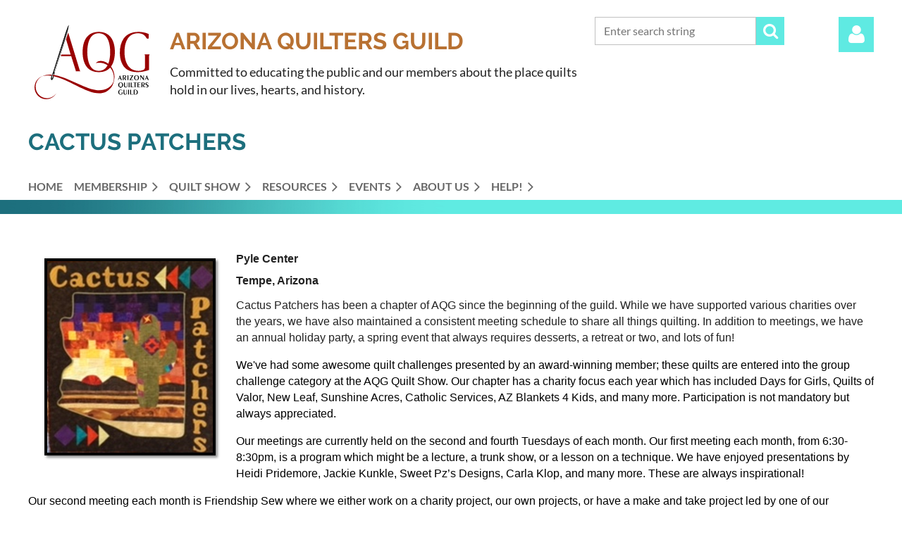

--- FILE ---
content_type: text/html; charset=utf-8
request_url: https://www.arizonaquiltersguild.org/ChapterInfo/53578184
body_size: 11420
content:
<!DOCTYPE html>
<html lang="en" class="no-js ">
	<head id="Head1">
		<link rel="stylesheet" type="text/css" href="https://kit-pro.fontawesome.com/releases/latest/css/pro.min.css" />
<meta name="viewport" content="width=device-width, initial-scale=1.0">
<link href="https://www.arizonaquiltersguild.org/BuiltTheme/casefile_calypso.v3.0/e43010a0/Styles/combined.css" rel="stylesheet" type="text/css" /><link href="https://live-sf.wildapricot.org/WebUI/built9.12.1-8e232c8/scripts/public/react/index-84b33b4.css" rel="stylesheet" type="text/css" /><link href="https://live-sf.wildapricot.org/WebUI/built9.12.1-8e232c8/css/shared/ui/shared-ui-compiled.css" rel="stylesheet" type="text/css" /><script type="text/javascript" language="javascript" id="idJavaScriptEnvironment">var bonaPage_BuildVer='9.12.1-8e232c8';
var bonaPage_AdminBackendUrl = '/admin/';
var bonaPage_StatRes='https://live-sf.wildapricot.org/WebUI/';
var bonaPage_InternalPageType = { isUndefinedPage : false,isWebPage : true,isAdminPage : false,isDialogPage : false,isSystemPage : false,isErrorPage : false,isError404Page : false };
var bonaPage_PageView = { isAnonymousView : true,isMemberView : false,isAdminView : false };
var WidgetMode = 0;
var bonaPage_IsUserAnonymous = true;
var bonaPage_ThemeVer='e43010a000'; var bonaPage_ThemeId = 'casefile_calypso.v3.0'; var bonaPage_ThemeVersion = '3.0';
var bonaPage_id='18072'; version_id='';
if (bonaPage_InternalPageType && (bonaPage_InternalPageType.isSystemPage || bonaPage_InternalPageType.isWebPage) && window.self !== window.top) { var success = true; try { var tmp = top.location.href; if (!tmp) { top.location = self.location; } } catch (err) { try { if (self != top) { top.location = self.location; } } catch (err) { try { if (self != top) { top = self; } success = false; } catch (err) { success = false; } } success = false; } if (!success) { window.onload = function() { document.open('text/html', 'replace'); document.write('<ht'+'ml><he'+'ad></he'+'ad><bo'+'dy><h1>Wrong document context!</h1></bo'+'dy></ht'+'ml>'); document.close(); } } }
try { function waMetricsGlobalHandler(args) { if (WA.topWindow.waMetricsOuterGlobalHandler && typeof(WA.topWindow.waMetricsOuterGlobalHandler) === 'function') { WA.topWindow.waMetricsOuterGlobalHandler(args); }}} catch(err) {}
 try { if (parent && parent.BonaPage) parent.BonaPage.implementBonaPage(window); } catch (err) { }
try { document.write('<style type="text/css"> .WaHideIfJSEnabled, .HideIfJSEnabled { display: none; } </style>'); } catch(err) {}
var bonaPage_WebPackRootPath = 'https://live-sf.wildapricot.org/WebUI/built9.12.1-8e232c8/scripts/public/react/';</script><script type="text/javascript" language="javascript" src="https://live-sf.wildapricot.org/WebUI/built9.12.1-8e232c8/scripts/shared/bonapagetop/bonapagetop-compiled.js" id="idBonaPageTop"></script><script type="text/javascript" language="javascript" src="https://live-sf.wildapricot.org/WebUI/built9.12.1-8e232c8/scripts/public/react/index-84b33b4.js" id="ReactPublicJs"></script><script type="text/javascript" language="javascript" src="https://live-sf.wildapricot.org/WebUI/built9.12.1-8e232c8/scripts/shared/ui/shared-ui-compiled.js" id="idSharedJs"></script><script type="text/javascript" language="javascript" src="https://live-sf.wildapricot.org/WebUI/built9.12.1-8e232c8/General.js" id=""></script><script type="text/javascript" language="javascript" src="https://www.arizonaquiltersguild.org/BuiltTheme/casefile_calypso.v3.0/e43010a0/Scripts/combined.js" id=""></script><title>AQG - Cactus Patchers	</title>
<link rel="search" type="application/opensearchdescription+xml" title="www.arizonaquiltersguild.org" href="/opensearch.ashx" /></head>
	<body id="PAGEID_18072" class="publicContentView LayoutSecondary">
<div class="mLayout layoutMain" id="mLayout">

<div class="mobilePanelContainer">
<div id="id_MobilePanel" data-componentId="MobilePanel" class="WaPlaceHolder WaPlaceHolderMobilePanel" style=""><div style=""><div id="id_cXOLKQ2" class="WaGadgetOnly WaGadgetMobilePanel  gadgetStyleNone" style="" data-componentId="cXOLKQ2" ><div class="mobilePanel">
	
	<div class="mobilePanelButton buttonMenu" title="Menu">Menu</div>
<div class="mobilePanelButton buttonLogin" title="Log in">Log in</div>
<div class="menuInner">
		<ul class="firstLevel">
<li class=" ">
	<div class="item">
		<a href="https://www.arizonaquiltersguild.org/" title="Home"><span>Home</span></a>
</div>
</li>
	
<li class=" dir">
	<div class="item">
		<a href="https://www.arizonaquiltersguild.org/Membership" title="Membership"><span>Membership</span></a>
<ul class="secondLevel">
<li class=" ">
	<div class="item">
		<a href="https://www.arizonaquiltersguild.org/page-18196" title="Membership Information"><span>Membership Information</span></a>
</div>
</li>
	
<li class=" ">
	<div class="item">
		<a href="https://www.arizonaquiltersguild.org/join-us" title="Join us"><span>Join us</span></a>
</div>
</li>
	
<li class=" dir">
	<div class="item">
		<a href="https://www.arizonaquiltersguild.org/AffiliateInfo" title="Affiliate &amp; Non-Profit Information"><span>Affiliate &amp; Non-Profit Information</span></a>
<ul class="secondLevel">
<li class=" ">
	<div class="item">
		<a href="https://www.arizonaquiltersguild.org/AffiliateInfo/54574710" title="35th Ave Sew and Vac"><span>35th Ave Sew and Vac</span></a>
</div>
</li>
	
<li class=" ">
	<div class="item">
		<a href="https://www.arizonaquiltersguild.org/page-18263" title="Art Resource Center"><span>Art Resource Center</span></a>
</div>
</li>
	
<li class=" ">
	<div class="item">
		<a href="https://www.arizonaquiltersguild.org/AffliliateInfo/60728285" title="AZ House of Creative Retreats"><span>AZ House of Creative Retreats</span></a>
</div>
</li>
	
<li class=" ">
	<div class="item">
		<a href="https://www.arizonaquiltersguild.org/Catalina-Crafters" title="Catalina Crafters"><span>Catalina Crafters</span></a>
</div>
</li>
	
<li class=" ">
	<div class="item">
		<a href="https://www.arizonaquiltersguild.org/AffiliateInfo/54458795" title="Noah and Her Sisters"><span>Noah and Her Sisters</span></a>
</div>
</li>
	
<li class=" ">
	<div class="item">
		<a href="https://www.arizonaquiltersguild.org/AffiliateInfo/54195079" title="Phoenix Area Quilters Association (PAQA)"><span>Phoenix Area Quilters Association (PAQA)</span></a>
</div>
</li>
	
<li class=" ">
	<div class="item">
		<a href="https://www.arizonaquiltersguild.org/AffiliateInfo/54575381" title="Rusty Barn Quilt Craft Sewing Festival"><span>Rusty Barn Quilt Craft Sewing Festival</span></a>
</div>
</li>
	
</ul>
</div>
</li>
	
<li class=" dir">
	<div class="item">
		<a href="https://www.arizonaquiltersguild.org/Chapters" title="Chapters"><span>Chapters</span></a>
<ul class="secondLevel">
<li class=" ">
	<div class="item">
		<a href="https://www.arizonaquiltersguild.org/Chapters/AboutChapters" title="Chapters/About Chapters"><span>Chapters/About Chapters</span></a>
</div>
</li>
	
<li class=" ">
	<div class="item">
		<a href="https://www.arizonaquiltersguild.org/Chapters/List" title="Chapters/List"><span>Chapters/List</span></a>
</div>
</li>
	
<li class=" dir">
	<div class="item">
		<a href="https://www.arizonaquiltersguild.org/Chapters/ChapterInfo" title="Chapter Info"><span>Chapter Info</span></a>
<ul class="secondLevel">
<li class=" ">
	<div class="item">
		<a href="https://www.arizonaquiltersguild.org/ChapterInfo/53578175" title="Betweens"><span>Betweens</span></a>
</div>
</li>
	
<li class=" ">
	<div class="item">
		<a href="https://www.arizonaquiltersguild.org/ChapterInfo/53578207" title="Busy Bee Quilters"><span>Busy Bee Quilters</span></a>
</div>
</li>
	
<li class="sel ">
	<div class="item">
		<a href="https://www.arizonaquiltersguild.org/ChapterInfo/53578184" title="Cactus Patchers	"><span>Cactus Patchers	</span></a>
</div>
</li>
	
<li class=" ">
	<div class="item">
		<a href="https://www.arizonaquiltersguild.org/ChapterInfo/53578190" title="Calico Cut-Ups"><span>Calico Cut-Ups</span></a>
</div>
</li>
	
<li class=" ">
	<div class="item">
		<a href="https://www.arizonaquiltersguild.org/ChapterInfo/53578201" title="Card Trick Quilters"><span>Card Trick Quilters</span></a>
</div>
</li>
	
<li class=" ">
	<div class="item">
		<a href="https://www.arizonaquiltersguild.org/ChapterInfo/53578189" title="Cholla	"><span>Cholla	</span></a>
</div>
</li>
	
<li class=" ">
	<div class="item">
		<a href="https://www.arizonaquiltersguild.org/ChapterInfo/53578186" title="Coolidge Cotton Patchers"><span>Coolidge Cotton Patchers</span></a>
</div>
</li>
	
<li class=" ">
	<div class="item">
		<a href="https://www.arizonaquiltersguild.org/ChapterInfo/53578174" title="Copper Country Quilters"><span>Copper Country Quilters</span></a>
</div>
</li>
	
<li class=" ">
	<div class="item">
		<a href="https://www.arizonaquiltersguild.org/ChapterInfo/53578194" title="Copper Thimbles, Kearney"><span>Copper Thimbles, Kearney</span></a>
</div>
</li>
	
<li class=" ">
	<div class="item">
		<a href="https://www.arizonaquiltersguild.org/ChapterInfo/53578205" title="Daisy Mountain Quilters"><span>Daisy Mountain Quilters</span></a>
</div>
</li>
	
<li class=" ">
	<div class="item">
		<a href="https://www.arizonaquiltersguild.org/ChapterInfo/53578191" title="Delightful Quilters"><span>Delightful Quilters</span></a>
</div>
</li>
	
<li class=" ">
	<div class="item">
		<a href="https://www.arizonaquiltersguild.org/ChapterInfo/53578195" title="Desert Threads"><span>Desert Threads</span></a>
</div>
</li>
	
<li class=" ">
	<div class="item">
		<a href="https://www.arizonaquiltersguild.org/ChapterInfo/53578208" title="Foothills Quilters"><span>Foothills Quilters</span></a>
</div>
</li>
	
<li class=" ">
	<div class="item">
		<a href="https://www.arizonaquiltersguild.org/ChapterInfo/53578204" title="Havasu Stitchers"><span>Havasu Stitchers</span></a>
</div>
</li>
	
<li class=" ">
	<div class="item">
		<a href="https://www.arizonaquiltersguild.org/ChapterInfo/53578185" title="Kingman Quilters Guild"><span>Kingman Quilters Guild</span></a>
</div>
</li>
	
<li class=" ">
	<div class="item">
		<a href="https://www.arizonaquiltersguild.org/ChapterInfo/53578187" title="Mavericks"><span>Mavericks</span></a>
</div>
</li>
	
<li class=" ">
	<div class="item">
		<a href="https://www.arizonaquiltersguild.org/ChapterInfo/53578200" title="Night Owls"><span>Night Owls</span></a>
</div>
</li>
	
<li class=" ">
	<div class="item">
		<a href="https://www.arizonaquiltersguild.org/ChapterInfo/53578198" title="Nimble Thimbles"><span>Nimble Thimbles</span></a>
</div>
</li>
	
<li class=" ">
	<div class="item">
		<a href="https://www.arizonaquiltersguild.org/ChapterInfo/53578203" title="Piece Makers"><span>Piece Makers</span></a>
</div>
</li>
	
<li class=" ">
	<div class="item">
		<a href="https://www.arizonaquiltersguild.org/ChapterInfo/53578188" title="Ponderosa Piecers"><span>Ponderosa Piecers</span></a>
</div>
</li>
	
<li class=" ">
	<div class="item">
		<a href="https://www.arizonaquiltersguild.org/ChapterInfo/53578209" title="Prickly Piecers"><span>Prickly Piecers</span></a>
</div>
</li>
	
<li class=" ">
	<div class="item">
		<a href="https://www.arizonaquiltersguild.org/ChapterInfo/53578182" title="Quail Country Quilters"><span>Quail Country Quilters</span></a>
</div>
</li>
	
<li class=" ">
	<div class="item">
		<a href="https://www.arizonaquiltersguild.org/ChapterInfo/53578183" title="Quilters Anonymous"><span>Quilters Anonymous</span></a>
</div>
</li>
	
<li class=" ">
	<div class="item">
		<a href="https://www.arizonaquiltersguild.org/ChapterInfo/53578197" title="Rippers"><span>Rippers</span></a>
</div>
</li>
	
<li class=" ">
	<div class="item">
		<a href="https://www.arizonaquiltersguild.org/ChapterInfo/53578199" title="Shoofly Quilters"><span>Shoofly Quilters</span></a>
</div>
</li>
	
<li class=" ">
	<div class="item">
		<a href="https://www.arizonaquiltersguild.org/ChapterInfo/53578202" title="Strawberry Patchers"><span>Strawberry Patchers</span></a>
</div>
</li>
	
<li class=" ">
	<div class="item">
		<a href="https://www.arizonaquiltersguild.org/ChapterInfo/53578180" title="Sundown Quilters"><span>Sundown Quilters</span></a>
</div>
</li>
	
<li class=" ">
	<div class="item">
		<a href="https://www.arizonaquiltersguild.org/ChapterInfo/53578181" title="Sunrise Stitchers"><span>Sunrise Stitchers</span></a>
</div>
</li>
	
<li class=" ">
	<div class="item">
		<a href="https://www.arizonaquiltersguild.org/ChapterInfo/53578179" title="The Git &#39;er Done Piecemakers"><span>The Git &#39;er Done Piecemakers</span></a>
</div>
</li>
	
</ul>
</div>
</li>
	
</ul>
</div>
</li>
	
</ul>
</div>
</li>
	
<li class=" dir">
	<div class="item">
		<a href="https://www.arizonaquiltersguild.org/Quilt-Show" title="Quilt Show"><span>Quilt Show</span></a>
<ul class="secondLevel">
<li class=" dir">
	<div class="item">
		<a href="https://www.arizonaquiltersguild.org/QuiltShow/Entry" title="Quilt Entry"><span>Quilt Entry</span></a>
<ul class="secondLevel">
<li class=" ">
	<div class="item">
		<a href="https://www.arizonaquiltersguild.org/QuiltShow/Entry-FAQ" title="Quilt Arizona! Entry FAQ"><span>Quilt Arizona! Entry FAQ</span></a>
</div>
</li>
	
<li class=" ">
	<div class="item">
		<a href="https://www.arizonaquiltersguild.org/QuiltShow/Quilt-Entry-Form" title="Member Quilt Entry"><span>Member Quilt Entry</span></a>
</div>
</li>
	
<li class=" ">
	<div class="item">
		<a href="https://www.arizonaquiltersguild.org/page-18271" title="Youth Quilt Entry"><span>Youth Quilt Entry</span></a>
</div>
</li>
	
<li class=" ">
	<div class="item">
		<a href="https://www.arizonaquiltersguild.org/Chapter-Challenge-Entries" title="Chapter Challenge Entries"><span>Chapter Challenge Entries</span></a>
</div>
</li>
	
<li class=" ">
	<div class="item">
		<a href="https://www.arizonaquiltersguild.org/Opportunity-Quilts" title="Opportunity Quilts"><span>Opportunity Quilts</span></a>
</div>
</li>
	
</ul>
</div>
</li>
	
<li class=" ">
	<div class="item">
		<a href="https://www.arizonaquiltersguild.org/Vendor-Application" title="Vendor Application"><span>Vendor Application</span></a>
</div>
</li>
	
<li class=" ">
	<div class="item">
		<a href="https://www.arizonaquiltersguild.org/Boutique-Application" title="Boutique Application"><span>Boutique Application</span></a>
</div>
</li>
	
<li class=" ">
	<div class="item">
		<a href="https://www.arizonaquiltersguild.org/Judging-Room-Observers" title="Judging Room Observers"><span>Judging Room Observers</span></a>
</div>
</li>
	
<li class=" ">
	<div class="item">
		<a href="https://www.arizonaquiltersguild.org/Volunteer-Signup" title="Volunteer Sign-Up"><span>Volunteer Sign-Up</span></a>
</div>
</li>
	
<li class=" dir">
	<div class="item">
		<a href="https://www.arizonaquiltersguild.org/Attendee-Information" title="Attendee Information"><span>Attendee Information</span></a>
<ul class="secondLevel">
<li class=" ">
	<div class="item">
		<a href="https://www.arizonaquiltersguild.org/QuiltShow/VendorList" title="Vendor List"><span>Vendor List</span></a>
</div>
</li>
	
</ul>
</div>
</li>
	
<li class=" ">
	<div class="item">
		<a href="https://www.arizonaquiltersguild.org/Bus-Reservations" title="Bus Reservations"><span>Bus Reservations</span></a>
</div>
</li>
	
<li class=" ">
	<div class="item">
		<a href="https://www.arizonaquiltersguild.org/Quilt-Show-2025" title="Quilt Show 2025"><span>Quilt Show 2025</span></a>
</div>
</li>
	
<li class=" ">
	<div class="item">
		<a href="https://www.arizonaquiltersguild.org/page-18176" title="Quilt Show Education"><span>Quilt Show Education</span></a>
</div>
</li>
	
<li class=" ">
	<div class="item">
		<a href="https://www.arizonaquiltersguild.org/QuiltShow/Future-Themes" title="Future Quilt Show Themes"><span>Future Quilt Show Themes</span></a>
</div>
</li>
	
</ul>
</div>
</li>
	
<li class=" dir">
	<div class="item">
		<a href="https://www.arizonaquiltersguild.org/R-sources" title="Resources"><span>Resources</span></a>
<ul class="secondLevel">
<li class=" ">
	<div class="item">
		<a href="https://www.arizonaquiltersguild.org/Documents" title="Documents"><span>Documents</span></a>
</div>
</li>
	
<li class=" ">
	<div class="item">
		<a href="https://www.arizonaquiltersguild.org/page-18277" title="Next Gen Quilters"><span>Next Gen Quilters</span></a>
</div>
</li>
	
<li class=" ">
	<div class="item">
		<a href="https://www.arizonaquiltersguild.org/Longarm-Services" title="Longarm Services"><span>Longarm Services</span></a>
</div>
</li>
	
<li class=" ">
	<div class="item">
		<a href="https://www.arizonaquiltersguild.org/Retreat-Locations" title="Retreat Locations"><span>Retreat Locations</span></a>
</div>
</li>
	
</ul>
</div>
</li>
	
<li class=" dir">
	<div class="item">
		<a href="https://www.arizonaquiltersguild.org/events" title="Events"><span>Events</span></a>
<ul class="secondLevel">
<li class=" ">
	<div class="item">
		<a href="https://www.arizonaquiltersguild.org/Chapter-Events" title="Chapter Events"><span>Chapter Events</span></a>
</div>
</li>
	
</ul>
</div>
</li>
	
<li class=" dir">
	<div class="item">
		<a href="https://www.arizonaquiltersguild.org/AboutUs" title="About Us"><span>About Us</span></a>
<ul class="secondLevel">
<li class=" ">
	<div class="item">
		<a href="https://www.arizonaquiltersguild.org/AboutUs/GeneralInfo" title="General Info"><span>General Info</span></a>
</div>
</li>
	
<li class=" ">
	<div class="item">
		<a href="https://www.arizonaquiltersguild.org/AboutUs/Board-of-Directors" title="Board of Directors"><span>Board of Directors</span></a>
</div>
</li>
	
<li class=" ">
	<div class="item">
		<a href="https://www.arizonaquiltersguild.org/AboutUs/FAQs" title="FAQs"><span>FAQs</span></a>
</div>
</li>
	
<li class=" ">
	<div class="item">
		<a href="https://www.arizonaquiltersguild.org/AboutUs/Newsletters" title="Newsletters"><span>Newsletters</span></a>
</div>
</li>
	
<li class=" ">
	<div class="item">
		<a href="https://www.arizonaquiltersguild.org/AboutUs/CommunityService" title="Community Service"><span>Community Service</span></a>
</div>
</li>
	
<li class=" ">
	<div class="item">
		<a href="https://www.arizonaquiltersguild.org/page-18273" title="Volunteer Opportunities"><span>Volunteer Opportunities</span></a>
</div>
</li>
	
<li class=" ">
	<div class="item">
		<a href="https://www.arizonaquiltersguild.org/Contact-Us" title="Contact Us"><span>Contact Us</span></a>
</div>
</li>
	
</ul>
</div>
</li>
	
<li class=" dir">
	<div class="item">
		<a href="https://www.arizonaquiltersguild.org/Website-Help" title="HELP!"><span>HELP!</span></a>
<ul class="secondLevel">
<li class=" ">
	<div class="item">
		<a href="https://www.arizonaquiltersguild.org/General-Help" title="General Help"><span>General Help</span></a>
</div>
</li>
	
<li class=" ">
	<div class="item">
		<a href="https://www.arizonaquiltersguild.org/SiteMap" title="Site Map"><span>Site Map</span></a>
</div>
</li>
	
</ul>
</div>
</li>
	
</ul>
	</div>

	<div class="loginInner">
<div class="loginContainerForm oAuthIsfalse">
<form method="post" action="https://www.arizonaquiltersguild.org/Sys/Login" id="id_cXOLKQ2_form" class="generalLoginBox"  data-disableInAdminMode="true">
<input type="hidden" name="ReturnUrl" id="id_cXOLKQ2_returnUrl" value="">
				<input type="hidden" name="browserData" id="id_cXOLKQ2_browserField">
<div class="loginUserName">
<div class="loginUserNameTextBox">
		<input name="email" type="text" maxlength="100" placeholder="Email"  id="id_cXOLKQ2_userName" tabindex="1" class="emailTextBoxControl"/>
	</div>
</div><div class="loginPassword">
<div class="loginPasswordTextBox">
		<input name="password" type="password" placeholder="Password" maxlength="50" id="id_cXOLKQ2_password" tabindex="2" class="passwordTextBoxControl" autocomplete="off"/>
	</div>
</div> 
    <input id="g-recaptcha-invisible_cXOLKQ2" name="g-recaptcha-invisible" value="recaptcha" type="hidden"/> 
    <div id="recapcha_placeholder_cXOLKQ2" style="display:none"></div>
    <span id="idReCaptchaValidator_cXOLKQ2" errorMessage="Please verify that you are not a robot" style="display:none" validatorType="method" ></span>
    <script>
        $("#idReCaptchaValidator_cXOLKQ2").on( "wavalidate", function(event, validationResult) {
            if (grecaptcha.getResponse(widgetId_cXOLKQ2).length == 0){
                grecaptcha.execute(widgetId_cXOLKQ2);	
                validationResult.shouldStopValidation = true;
                return;
            }

            validationResult.result = true;
        });
  
            var widgetId_cXOLKQ2;

            var onloadCallback_cXOLKQ2 = function() {
                // Renders the HTML element with id 'recapcha_placeholder_cXOLKQ2' as a reCAPTCHA widget.
                // The id of the reCAPTCHA widget is assigned to 'widgetId_cXOLKQ2'.
                widgetId_cXOLKQ2 = grecaptcha.render('recapcha_placeholder_cXOLKQ2', {
                'sitekey' : '6LfmM_UhAAAAAJSHT-BwkAlQgN0mMViOmaK7oEIV',
                'size': 'invisible',
                'callback': function(){
                    document.getElementById('g-recaptcha-invisible_cXOLKQ2').form.submit();
                },
                'theme' : 'light'
            });
        };
    </script>
	
    <script src="https://www.google.com/recaptcha/api.js?onload=onloadCallback_cXOLKQ2&render=explicit" async defer></script>

 <div class="loginActionRememberMe">
		<input id="id_cXOLKQ2_rememberMe" type="checkbox" name="rememberMe" tabindex="3" class="rememberMeCheckboxControl"/>
		<label for="id_cXOLKQ2_rememberMe">Remember me</label>
	</div>
<div class="loginPasswordForgot">
		<a href="https://www.arizonaquiltersguild.org/Sys/ResetPasswordRequest">Forgot password</a>
	</div>
<div class="loginAction">
	<input type="submit" name="ctl03$ctl02$loginViewControl$loginControl$Login" value="Log in" id="id_cXOLKQ2_loginAction" onclick="if (!browserInfo.clientCookiesEnabled()) {alert('Warning: browser cookies disabled. Please enable them to use this website.'); return false;}" tabindex="4" class="loginButton loginButtonControl"/>
</div></form></div>
</div>

</div>

<script type="text/javascript">

jq$(function()
{
	var gadget = jq$('#id_cXOLKQ2'),
		menuContainer = gadget.find('.menuInner'),
		loginContainer = gadget.find('.loginInner');

	gadget.find('.buttonMenu').on("click",function()
	{
		menuContainer.toggle();
		loginContainer.hide();
		jq$(this).toggleClass('active');
        jq$('.buttonLogin').removeClass('active');
		return false;
	});

	gadget.find('.buttonLogin').on("click",function()
	{
		loginContainer.toggle();
		menuContainer.hide();
		jq$(this).toggleClass('active');
        jq$('.buttonMenu').removeClass('active');
		return false;
	});

	gadget.find('.mobilePanel').on("click",function(event)
	{
        if( !(jq$(event.target).parents('.loginInner').size() || event.target.className == 'loginInner') )
        {
            menuContainer.hide();
            loginContainer.hide();
            jq$('.buttonLogin').removeClass('active');
            jq$('.buttonMenu').removeClass('active');
        }

        event.stopPropagation();
	});

	jq$('body').on("click",function()
	{
		menuContainer.hide();
		loginContainer.hide();
		jq$('.buttonLogin').removeClass('active');
        jq$('.buttonMenu').removeClass('active');
	});


	// login
	var browserField = document.getElementById('id_cXOLKQ2' + '_browserField');

	if (browserField)
	{
		browserField.value = browserInfo.getBrowserCapabilitiesData();
	}

	jq$('#id_cXOLKQ2' + '_form').FormValidate();
	jq$('.WaGadgetMobilePanel form').attr('data-disableInAdminMode', 'false');

});

</script></div></div>
</div></div>

		<!-- header zone -->
		<div class="zonePlace zoneHeader1">
<div id="id_Header" data-componentId="Header" class="WaPlaceHolder WaPlaceHolderHeader" style=""><div style="padding-top:8px;padding-bottom:16px;"><div id="id_FCzB2EY" data-componentId="XVDMtqh" class="WaLayoutContainerFirst" style=""><table cellspacing="0" cellpadding="0" class="WaLayoutTable" style=""><tr data-componentId="FCzB2EY_row" class="WaLayoutRow"><td id="id_pSXdnNk" data-componentId="szuRzyp" class="WaLayoutItem" style="width:16%;"><div id="id_H6saeVF" class="WaLayoutPlaceHolder placeHolderContainer" data-componentId="CIhLjbb" style=""><div style="padding-top:16px;"><div id="id_69rWbRB" class="WaGadgetOnly WaGadgetContent  gadgetStyleNone" style="" data-componentId="lFh4YK7" ><div class="gadgetStyleBody gadgetContentEditableArea" style="padding-top:0px;" data-editableArea="0" data-areaHeight="auto">
<p align="center"><img src="/resources/Pictures/AQG_Logo.svg" alt="" title="" border="0"><br></p></div>
</div></div></div></td><td style="width:16px;" data-componentId="szuRzyp_separator" class="WaLayoutSeparator"><div style="width: inherit;"></div></td><td id="id_LKanMqr" data-componentId="URJmKWg" class="WaLayoutItem" style="width:51%;"><div id="id_vrr64IO" class="WaLayoutPlaceHolder placeHolderContainer" data-componentId="1VF1dLO" style=""><div style="padding-top:16px;"><div id="id_PvQ9aTy" class="WaGadgetOnly WaGadgetContent  gadgetStyleNone" style="margin-top:10px;background-color:transparent;" data-componentId="cCr9YHv" ><div class="gadgetStyleBody gadgetContentEditableArea" style="padding-top:10px;padding-bottom:16px;padding-left:0px;" data-editableArea="0" data-areaHeight="auto">
<h1 class="promo" style="margin-bottom: 12px; line-height: 30px;" align="left"><font color="#B87132">Arizona Quilters Guild</font></h1>

<p style="line-height: 24px;" align="left"><font style="font-size: 18px;">Committed to educating the public and our members about the place quilts hold in our lives, hearts, and history.</font></p></div>
</div></div></div></td><td style="width:16px;" data-componentId="URJmKWg_separator" class="WaLayoutSeparator"><div style="width: inherit;"></div></td><td id="id_zNZqRbC" data-componentId="JbPSvOV" class="WaLayoutItem" style="width:25%;"><div id="id_mmZgCHF" class="WaLayoutPlaceHolder placeHolderContainer" data-componentId="uWLpVlB" style=""><div style="padding-top:16px;"><div id="id_5q89iNb" class="WaGadgetOnly WaGadgetSiteSearch  searchStyle003" style="" data-componentId="lJVrRMZ" ><div class="gadgetStyleBody " style=""  data-areaHeight="auto">
<div class="searchBoxOuter alignLeft">
		<div class="searchBox">
<form method="post" action="https://www.arizonaquiltersguild.org/Sys/Search" id="id_5q89iNb_form" class="generalSearchBox"  data-disableInAdminMode="true">
<span class="searchBoxFieldContainer">
				<input class="searchBoxField" type="text" name="searchString" id="idid_5q89iNb_searchBox" value="" maxlength="300" autocomplete="off" placeholder="Enter search string">
				<a class="searchBoxButton" id="idid_5q89iNb_searchButton">Search</a>
			</span>
<div class="autoSuggestionBox" id="idid_5q89iNb_resultDiv"></div>
</form></div>
	</div>
	<script type="text/javascript">
		(function(){

			function init()
			{
				var model = {};
				model.gadgetId = 'idid_5q89iNb';
				model.searchBoxId = 'idid_5q89iNb_searchBox';
				model.searchBoxButton = 'idid_5q89iNb_searchButton';
				model.resultDivId = 'idid_5q89iNb_resultDiv';
				model.selectedTypes = '7';
				model.searchTemplate = 'https://www.arizonaquiltersguild.org/Sys/Search?q={0}&types={1}&page={2}';
				model.searchActionUrl = '/Sys/Search/DoSearch';
				model.GoToSearchPageTextTemplate = 'Search for &#39;{0}&#39;';
				model.autoSuggest = true;
				var WASiteSearch = new WASiteSearchGadget(model);
			}

			jq$(document).ready(init);
		}) ();
	</script>
</div>
</div></div></div></td><td style="width:16px;" data-componentId="JbPSvOV_separator" class="WaLayoutSeparator"><div style="width: inherit;"></div></td><td id="id_jRrgNpq" data-componentId="hNAURA2" class="WaLayoutItem" style="width:8%;"><div id="id_Df4ONOS" class="WaLayoutPlaceHolder placeHolderContainer" data-componentId="t2aDWRi" style=""><div style="padding-top:16px;"><div id="id_NV2C3VE" class="WaGadgetOnly WaGadgetLoginForm  LoginFormStyle001" style="" data-componentId="mWnxblM" ><div class="loginContainer alignRight">
  <div class="loginContainerInner">
    <a id="id_NV2C3VE_loginLink" class="loginLink">Log in</a>
    <div id="id_NV2C3VE_loginContainer" class="loginPanel">
      <div class="loginContainerForm oAuthIsfalse">
        <div class="loginContainerFormInner">
          <form method="post" action="https://www.arizonaquiltersguild.org/Sys/Login" id="id_NV2C3VE_form" class="generalLoginBox"  data-disableInAdminMode="true">
<input type="hidden" name="ReturnUrl" id="id_NV2C3VE_returnUrl" value="">
            <input type="hidden" name="CurrentUrl" id="id_NV2C3VE_currentUrl" value="/ChapterInfo/53578184">
            <input type="hidden" name="browserData" id="id_NV2C3VE_browserField">
            <div class="loginUserName">
<div class="loginUserNameTextBox">
		<input name="email" type="text" maxlength="100" placeholder="Email"  id="id_NV2C3VE_userName" tabindex="1" class="emailTextBoxControl"/>
	</div>
</div><div class="loginPassword">
    <div class="loginPasswordTextBox">
		<div class="password-wrapper">
			<input 
				name="password" 
				type="password" 
placeholder="Password" 
				maxlength="50" 
				id="id_NV2C3VE_password" 
				tabindex="2" 
				class="passwordTextBoxControl" 
				autocomplete="off"
			/>
			<i class="fa fa-eye-slash toggle-password" toggle="#id_NV2C3VE_password"></i>
		</div>
    </div>
</div>
<script>
  if (!window.__passwordToggleInitialized) {
    window.__passwordToggleInitialized = true;

    $(document).ready(function () {
      $('.toggle-password').each(function () {
        const $icon = $(this);
        const selector = $icon.attr('toggle');
        if (!selector) return;

        const $input = selector.startsWith('#') ? $(selector) : $('#' + selector);
        if (!$input.length) return;

        $icon.on('click', function () {
          try {
            const inputEl = $input[0];
            const currentType = inputEl.getAttribute('type');

            if (currentType === 'password') {
              inputEl.setAttribute('type', 'text');
              $icon.removeClass('fa-eye-slash').addClass('fa-eye');
            } else {
              inputEl.setAttribute('type', 'password');
              $icon.removeClass('fa-eye').addClass('fa-eye-slash');
            }
          } catch (err) {
            console.warn('Password toggle error:', err.message);
          }
        });
      });
    });
  }
</script>
	  
             
    <input id="g-recaptcha-invisible_mWnxblM" name="g-recaptcha-invisible" value="recaptcha" type="hidden"/> 
    <div id="recapcha_placeholder_mWnxblM" style="display:none"></div>
    <span id="idReCaptchaValidator_mWnxblM" errorMessage="Please verify that you are not a robot" style="display:none" validatorType="method" ></span>
    <script>
        $("#idReCaptchaValidator_mWnxblM").on( "wavalidate", function(event, validationResult) {
            if (grecaptcha.getResponse(widgetId_mWnxblM).length == 0){
                grecaptcha.execute(widgetId_mWnxblM);	
                validationResult.shouldStopValidation = true;
                return;
            }

            validationResult.result = true;
        });
  
            var widgetId_mWnxblM;

            var onloadCallback_mWnxblM = function() {
                // Renders the HTML element with id 'recapcha_placeholder_mWnxblM' as a reCAPTCHA widget.
                // The id of the reCAPTCHA widget is assigned to 'widgetId_mWnxblM'.
                widgetId_mWnxblM = grecaptcha.render('recapcha_placeholder_mWnxblM', {
                'sitekey' : '6LfmM_UhAAAAAJSHT-BwkAlQgN0mMViOmaK7oEIV',
                'size': 'invisible',
                'callback': function(){
                    document.getElementById('g-recaptcha-invisible_mWnxblM').form.submit();
                },
                'theme' : 'light'
            });
        };
    </script>
	
    <script src="https://www.google.com/recaptcha/api.js?onload=onloadCallback_mWnxblM&render=explicit" async defer></script>

  
      <div class="loginActionRememberMe">
		<input id="id_NV2C3VE_rememberMe" type="checkbox" name="rememberMe" tabindex="3" class="rememberMeCheckboxControl"/>
		<label for="id_NV2C3VE_rememberMe">Remember me</label>
	</div>
<div class="loginAction">
	<input type="submit" name="ctl03$ctl02$loginViewControl$loginControl$Login" value="Log in" id="id_NV2C3VE_loginAction" onclick="if (!WA.isWidgetMode && !browserInfo.clientCookiesEnabled()) {alert('Warning: browser cookies disabled. Please enable them to use this website.'); return false;}" tabindex="4" class="loginButton loginButtonControl"/>
</div><div class="loginPasswordForgot">
		<a rel="nofollow" href="https://www.arizonaquiltersguild.org/Sys/ResetPasswordRequest">Forgot password</a>
	</div>
</form></div>
      </div>
    </div>
  </div>
</div>
<script>
  jq$(function() {
    var gadgetId = jq$('#id_NV2C3VE'),
        containerBox = gadgetId.find('.loginPanel'),
        loginLink = gadgetId.find('.loginLink'),
        transitionTime = 300;

    containerBox.isOpening = false;

    loginLink.on('click', function(e) {
      if (containerBox.css("visibility") == 'visible') {
        loginLink.removeClass('hover');
        containerBox.animate({ 'opacity': '0' }, transitionTime, function() {
          containerBox.css('visibility','hidden');
          containerBox.css('display','none');
        });
      } else {
        loginLink.addClass('hover');
        containerBox.isOpening = true;
        containerBox.css('display','block');
        containerBox.css('visibility','visible');
        containerBox.animate({ 'opacity': '1' }, transitionTime, function() {
          containerBox.isOpening = false;
        });
      }
    });

    containerBox.on('click', function(e) { e.stopPropagation(); });

    jq$('body').on('click',function() {
      if (containerBox.css("visibility") == 'visible' && !containerBox.isOpening) {
        loginLink.removeClass('hover');
        containerBox.animate({ 'opacity': '0' }, transitionTime, function() {
          containerBox.css('visibility','hidden');
          containerBox.css('display','none');
        });
      }
    });

    var browserField = document.getElementById('id_NV2C3VE' + '_browserField');

    if (browserField) {
      browserField.value = browserInfo.getBrowserCapabilitiesData();
    }

    jq$('#id_NV2C3VE' + '_form').FormValidate();
    jq$('.WaGadgetLoginForm form').attr('data-disableInAdminMode', 'false');
  });
</script>
</div></div></div></td></tr></table> </div><div id="id_awf3xjk" class="WaGadgetLast WaGadgetCustomHTML  gadgetStyleNone" style="" data-componentId="awf3xjk" ><div class="gadgetStyleBody " style=""  data-areaHeight="auto">
<script>
$(document).ready(function () {
  var chapterTitle = $("title").first().text();
  chapterTitle = chapterTitle.substr(6)
  $("div#id_v3ghQL4 div h1").html(chapterTitle);
});
</script></div>
</div></div>
</div></div>
		<div class="zonePlace zoneHeader2">
<div id="id_Header1" data-componentId="Header1" class="WaPlaceHolder WaPlaceHolderHeader1" style=""><div style="padding-top:8px;"><div id="id_v3ghQL4" class="WaGadgetFirst WaGadgetHeadline  gadgetStyleNone" style="" data-componentId="v3ghQL4" ><div class="gadgetStyleBody gadgetContentEditableArea" style="" data-editableArea="0" data-areaHeight="auto">
<h1 class="promo">Chapter:&nbsp;</h1></div>
</div><div id="id_Urqy7dd" data-componentId="GfWo3uk" class="WaLayoutContainerLast" style=""><table cellspacing="0" cellpadding="0" class="WaLayoutTable" style=""><tr data-componentId="Urqy7dd_row" class="WaLayoutRow"><td id="id_zSaZfGf" data-componentId="ioJ55OK" class="WaLayoutItem" style="width:100%;"><div id="id_aiTxfN6" class="WaLayoutPlaceHolder placeHolderContainer" data-componentId="NZHWSoC" style=""><div style=""><div id="id_6NfRKGL" class="WaGadgetOnly WaGadgetMenuHorizontal  HorizontalMenuStyle001" style="" data-componentId="LDySq7F" ><div class="stickyMenu">
	<div class="menuBackground"></div>
	<div class="menuInner">
		<ul class="firstLevel">
<li class=" ">
	<div class="item">
		<a href="https://www.arizonaquiltersguild.org/" title="Home"><span>Home</span></a>
</div>
</li>
	
<li class=" dir">
	<div class="item">
		<a href="https://www.arizonaquiltersguild.org/Membership" title="Membership"><span>Membership</span></a>
<ul class="secondLevel">
<li class=" ">
	<div class="item">
		<a href="https://www.arizonaquiltersguild.org/page-18196" title="Membership Information"><span>Membership Information</span></a>
</div>
</li>
	
<li class=" ">
	<div class="item">
		<a href="https://www.arizonaquiltersguild.org/join-us" title="Join us"><span>Join us</span></a>
</div>
</li>
	
<li class=" dir">
	<div class="item">
		<a href="https://www.arizonaquiltersguild.org/AffiliateInfo" title="Affiliate &amp; Non-Profit Information"><span>Affiliate &amp; Non-Profit Information</span></a>
<ul class="secondLevel">
<li class=" ">
	<div class="item">
		<a href="https://www.arizonaquiltersguild.org/AffiliateInfo/54574710" title="35th Ave Sew and Vac"><span>35th Ave Sew and Vac</span></a>
</div>
</li>
	
<li class=" ">
	<div class="item">
		<a href="https://www.arizonaquiltersguild.org/page-18263" title="Art Resource Center"><span>Art Resource Center</span></a>
</div>
</li>
	
<li class=" ">
	<div class="item">
		<a href="https://www.arizonaquiltersguild.org/AffliliateInfo/60728285" title="AZ House of Creative Retreats"><span>AZ House of Creative Retreats</span></a>
</div>
</li>
	
<li class=" ">
	<div class="item">
		<a href="https://www.arizonaquiltersguild.org/Catalina-Crafters" title="Catalina Crafters"><span>Catalina Crafters</span></a>
</div>
</li>
	
<li class=" ">
	<div class="item">
		<a href="https://www.arizonaquiltersguild.org/AffiliateInfo/54458795" title="Noah and Her Sisters"><span>Noah and Her Sisters</span></a>
</div>
</li>
	
<li class=" ">
	<div class="item">
		<a href="https://www.arizonaquiltersguild.org/AffiliateInfo/54195079" title="Phoenix Area Quilters Association (PAQA)"><span>Phoenix Area Quilters Association (PAQA)</span></a>
</div>
</li>
	
<li class=" ">
	<div class="item">
		<a href="https://www.arizonaquiltersguild.org/AffiliateInfo/54575381" title="Rusty Barn Quilt Craft Sewing Festival"><span>Rusty Barn Quilt Craft Sewing Festival</span></a>
</div>
</li>
	
</ul>
</div>
</li>
	
<li class=" dir">
	<div class="item">
		<a href="https://www.arizonaquiltersguild.org/Chapters" title="Chapters"><span>Chapters</span></a>
<ul class="secondLevel">
<li class=" ">
	<div class="item">
		<a href="https://www.arizonaquiltersguild.org/Chapters/AboutChapters" title="Chapters/About Chapters"><span>Chapters/About Chapters</span></a>
</div>
</li>
	
<li class=" ">
	<div class="item">
		<a href="https://www.arizonaquiltersguild.org/Chapters/List" title="Chapters/List"><span>Chapters/List</span></a>
</div>
</li>
	
<li class=" dir">
	<div class="item">
		<a href="https://www.arizonaquiltersguild.org/Chapters/ChapterInfo" title="Chapter Info"><span>Chapter Info</span></a>
<ul class="secondLevel">
<li class=" ">
	<div class="item">
		<a href="https://www.arizonaquiltersguild.org/ChapterInfo/53578175" title="Betweens"><span>Betweens</span></a>
</div>
</li>
	
<li class=" ">
	<div class="item">
		<a href="https://www.arizonaquiltersguild.org/ChapterInfo/53578207" title="Busy Bee Quilters"><span>Busy Bee Quilters</span></a>
</div>
</li>
	
<li class="sel ">
	<div class="item">
		<a href="https://www.arizonaquiltersguild.org/ChapterInfo/53578184" title="Cactus Patchers	"><span>Cactus Patchers	</span></a>
</div>
</li>
	
<li class=" ">
	<div class="item">
		<a href="https://www.arizonaquiltersguild.org/ChapterInfo/53578190" title="Calico Cut-Ups"><span>Calico Cut-Ups</span></a>
</div>
</li>
	
<li class=" ">
	<div class="item">
		<a href="https://www.arizonaquiltersguild.org/ChapterInfo/53578201" title="Card Trick Quilters"><span>Card Trick Quilters</span></a>
</div>
</li>
	
<li class=" ">
	<div class="item">
		<a href="https://www.arizonaquiltersguild.org/ChapterInfo/53578189" title="Cholla	"><span>Cholla	</span></a>
</div>
</li>
	
<li class=" ">
	<div class="item">
		<a href="https://www.arizonaquiltersguild.org/ChapterInfo/53578186" title="Coolidge Cotton Patchers"><span>Coolidge Cotton Patchers</span></a>
</div>
</li>
	
<li class=" ">
	<div class="item">
		<a href="https://www.arizonaquiltersguild.org/ChapterInfo/53578174" title="Copper Country Quilters"><span>Copper Country Quilters</span></a>
</div>
</li>
	
<li class=" ">
	<div class="item">
		<a href="https://www.arizonaquiltersguild.org/ChapterInfo/53578194" title="Copper Thimbles, Kearney"><span>Copper Thimbles, Kearney</span></a>
</div>
</li>
	
<li class=" ">
	<div class="item">
		<a href="https://www.arizonaquiltersguild.org/ChapterInfo/53578205" title="Daisy Mountain Quilters"><span>Daisy Mountain Quilters</span></a>
</div>
</li>
	
<li class=" ">
	<div class="item">
		<a href="https://www.arizonaquiltersguild.org/ChapterInfo/53578191" title="Delightful Quilters"><span>Delightful Quilters</span></a>
</div>
</li>
	
<li class=" ">
	<div class="item">
		<a href="https://www.arizonaquiltersguild.org/ChapterInfo/53578195" title="Desert Threads"><span>Desert Threads</span></a>
</div>
</li>
	
<li class=" ">
	<div class="item">
		<a href="https://www.arizonaquiltersguild.org/ChapterInfo/53578208" title="Foothills Quilters"><span>Foothills Quilters</span></a>
</div>
</li>
	
<li class=" ">
	<div class="item">
		<a href="https://www.arizonaquiltersguild.org/ChapterInfo/53578204" title="Havasu Stitchers"><span>Havasu Stitchers</span></a>
</div>
</li>
	
<li class=" ">
	<div class="item">
		<a href="https://www.arizonaquiltersguild.org/ChapterInfo/53578185" title="Kingman Quilters Guild"><span>Kingman Quilters Guild</span></a>
</div>
</li>
	
<li class=" ">
	<div class="item">
		<a href="https://www.arizonaquiltersguild.org/ChapterInfo/53578187" title="Mavericks"><span>Mavericks</span></a>
</div>
</li>
	
<li class=" ">
	<div class="item">
		<a href="https://www.arizonaquiltersguild.org/ChapterInfo/53578200" title="Night Owls"><span>Night Owls</span></a>
</div>
</li>
	
<li class=" ">
	<div class="item">
		<a href="https://www.arizonaquiltersguild.org/ChapterInfo/53578198" title="Nimble Thimbles"><span>Nimble Thimbles</span></a>
</div>
</li>
	
<li class=" ">
	<div class="item">
		<a href="https://www.arizonaquiltersguild.org/ChapterInfo/53578203" title="Piece Makers"><span>Piece Makers</span></a>
</div>
</li>
	
<li class=" ">
	<div class="item">
		<a href="https://www.arizonaquiltersguild.org/ChapterInfo/53578188" title="Ponderosa Piecers"><span>Ponderosa Piecers</span></a>
</div>
</li>
	
<li class=" ">
	<div class="item">
		<a href="https://www.arizonaquiltersguild.org/ChapterInfo/53578209" title="Prickly Piecers"><span>Prickly Piecers</span></a>
</div>
</li>
	
<li class=" ">
	<div class="item">
		<a href="https://www.arizonaquiltersguild.org/ChapterInfo/53578182" title="Quail Country Quilters"><span>Quail Country Quilters</span></a>
</div>
</li>
	
<li class=" ">
	<div class="item">
		<a href="https://www.arizonaquiltersguild.org/ChapterInfo/53578183" title="Quilters Anonymous"><span>Quilters Anonymous</span></a>
</div>
</li>
	
<li class=" ">
	<div class="item">
		<a href="https://www.arizonaquiltersguild.org/ChapterInfo/53578197" title="Rippers"><span>Rippers</span></a>
</div>
</li>
	
<li class=" ">
	<div class="item">
		<a href="https://www.arizonaquiltersguild.org/ChapterInfo/53578199" title="Shoofly Quilters"><span>Shoofly Quilters</span></a>
</div>
</li>
	
<li class=" ">
	<div class="item">
		<a href="https://www.arizonaquiltersguild.org/ChapterInfo/53578202" title="Strawberry Patchers"><span>Strawberry Patchers</span></a>
</div>
</li>
	
<li class=" ">
	<div class="item">
		<a href="https://www.arizonaquiltersguild.org/ChapterInfo/53578180" title="Sundown Quilters"><span>Sundown Quilters</span></a>
</div>
</li>
	
<li class=" ">
	<div class="item">
		<a href="https://www.arizonaquiltersguild.org/ChapterInfo/53578181" title="Sunrise Stitchers"><span>Sunrise Stitchers</span></a>
</div>
</li>
	
<li class=" ">
	<div class="item">
		<a href="https://www.arizonaquiltersguild.org/ChapterInfo/53578179" title="The Git &#39;er Done Piecemakers"><span>The Git &#39;er Done Piecemakers</span></a>
</div>
</li>
	
</ul>
</div>
</li>
	
</ul>
</div>
</li>
	
</ul>
</div>
</li>
	
<li class=" dir">
	<div class="item">
		<a href="https://www.arizonaquiltersguild.org/Quilt-Show" title="Quilt Show"><span>Quilt Show</span></a>
<ul class="secondLevel">
<li class=" dir">
	<div class="item">
		<a href="https://www.arizonaquiltersguild.org/QuiltShow/Entry" title="Quilt Entry"><span>Quilt Entry</span></a>
<ul class="secondLevel">
<li class=" ">
	<div class="item">
		<a href="https://www.arizonaquiltersguild.org/QuiltShow/Entry-FAQ" title="Quilt Arizona! Entry FAQ"><span>Quilt Arizona! Entry FAQ</span></a>
</div>
</li>
	
<li class=" ">
	<div class="item">
		<a href="https://www.arizonaquiltersguild.org/QuiltShow/Quilt-Entry-Form" title="Member Quilt Entry"><span>Member Quilt Entry</span></a>
</div>
</li>
	
<li class=" ">
	<div class="item">
		<a href="https://www.arizonaquiltersguild.org/page-18271" title="Youth Quilt Entry"><span>Youth Quilt Entry</span></a>
</div>
</li>
	
<li class=" ">
	<div class="item">
		<a href="https://www.arizonaquiltersguild.org/Chapter-Challenge-Entries" title="Chapter Challenge Entries"><span>Chapter Challenge Entries</span></a>
</div>
</li>
	
<li class=" ">
	<div class="item">
		<a href="https://www.arizonaquiltersguild.org/Opportunity-Quilts" title="Opportunity Quilts"><span>Opportunity Quilts</span></a>
</div>
</li>
	
</ul>
</div>
</li>
	
<li class=" ">
	<div class="item">
		<a href="https://www.arizonaquiltersguild.org/Vendor-Application" title="Vendor Application"><span>Vendor Application</span></a>
</div>
</li>
	
<li class=" ">
	<div class="item">
		<a href="https://www.arizonaquiltersguild.org/Boutique-Application" title="Boutique Application"><span>Boutique Application</span></a>
</div>
</li>
	
<li class=" ">
	<div class="item">
		<a href="https://www.arizonaquiltersguild.org/Judging-Room-Observers" title="Judging Room Observers"><span>Judging Room Observers</span></a>
</div>
</li>
	
<li class=" ">
	<div class="item">
		<a href="https://www.arizonaquiltersguild.org/Volunteer-Signup" title="Volunteer Sign-Up"><span>Volunteer Sign-Up</span></a>
</div>
</li>
	
<li class=" dir">
	<div class="item">
		<a href="https://www.arizonaquiltersguild.org/Attendee-Information" title="Attendee Information"><span>Attendee Information</span></a>
<ul class="secondLevel">
<li class=" ">
	<div class="item">
		<a href="https://www.arizonaquiltersguild.org/QuiltShow/VendorList" title="Vendor List"><span>Vendor List</span></a>
</div>
</li>
	
</ul>
</div>
</li>
	
<li class=" ">
	<div class="item">
		<a href="https://www.arizonaquiltersguild.org/Bus-Reservations" title="Bus Reservations"><span>Bus Reservations</span></a>
</div>
</li>
	
<li class=" ">
	<div class="item">
		<a href="https://www.arizonaquiltersguild.org/Quilt-Show-2025" title="Quilt Show 2025"><span>Quilt Show 2025</span></a>
</div>
</li>
	
<li class=" ">
	<div class="item">
		<a href="https://www.arizonaquiltersguild.org/page-18176" title="Quilt Show Education"><span>Quilt Show Education</span></a>
</div>
</li>
	
<li class=" ">
	<div class="item">
		<a href="https://www.arizonaquiltersguild.org/QuiltShow/Future-Themes" title="Future Quilt Show Themes"><span>Future Quilt Show Themes</span></a>
</div>
</li>
	
</ul>
</div>
</li>
	
<li class=" dir">
	<div class="item">
		<a href="https://www.arizonaquiltersguild.org/R-sources" title="Resources"><span>Resources</span></a>
<ul class="secondLevel">
<li class=" ">
	<div class="item">
		<a href="https://www.arizonaquiltersguild.org/Documents" title="Documents"><span>Documents</span></a>
</div>
</li>
	
<li class=" ">
	<div class="item">
		<a href="https://www.arizonaquiltersguild.org/page-18277" title="Next Gen Quilters"><span>Next Gen Quilters</span></a>
</div>
</li>
	
<li class=" ">
	<div class="item">
		<a href="https://www.arizonaquiltersguild.org/Longarm-Services" title="Longarm Services"><span>Longarm Services</span></a>
</div>
</li>
	
<li class=" ">
	<div class="item">
		<a href="https://www.arizonaquiltersguild.org/Retreat-Locations" title="Retreat Locations"><span>Retreat Locations</span></a>
</div>
</li>
	
</ul>
</div>
</li>
	
<li class=" dir">
	<div class="item">
		<a href="https://www.arizonaquiltersguild.org/events" title="Events"><span>Events</span></a>
<ul class="secondLevel">
<li class=" ">
	<div class="item">
		<a href="https://www.arizonaquiltersguild.org/Chapter-Events" title="Chapter Events"><span>Chapter Events</span></a>
</div>
</li>
	
</ul>
</div>
</li>
	
<li class=" dir">
	<div class="item">
		<a href="https://www.arizonaquiltersguild.org/AboutUs" title="About Us"><span>About Us</span></a>
<ul class="secondLevel">
<li class=" ">
	<div class="item">
		<a href="https://www.arizonaquiltersguild.org/AboutUs/GeneralInfo" title="General Info"><span>General Info</span></a>
</div>
</li>
	
<li class=" ">
	<div class="item">
		<a href="https://www.arizonaquiltersguild.org/AboutUs/Board-of-Directors" title="Board of Directors"><span>Board of Directors</span></a>
</div>
</li>
	
<li class=" ">
	<div class="item">
		<a href="https://www.arizonaquiltersguild.org/AboutUs/FAQs" title="FAQs"><span>FAQs</span></a>
</div>
</li>
	
<li class=" ">
	<div class="item">
		<a href="https://www.arizonaquiltersguild.org/AboutUs/Newsletters" title="Newsletters"><span>Newsletters</span></a>
</div>
</li>
	
<li class=" ">
	<div class="item">
		<a href="https://www.arizonaquiltersguild.org/AboutUs/CommunityService" title="Community Service"><span>Community Service</span></a>
</div>
</li>
	
<li class=" ">
	<div class="item">
		<a href="https://www.arizonaquiltersguild.org/page-18273" title="Volunteer Opportunities"><span>Volunteer Opportunities</span></a>
</div>
</li>
	
<li class=" ">
	<div class="item">
		<a href="https://www.arizonaquiltersguild.org/Contact-Us" title="Contact Us"><span>Contact Us</span></a>
</div>
</li>
	
</ul>
</div>
</li>
	
<li class=" dir">
	<div class="item">
		<a href="https://www.arizonaquiltersguild.org/Website-Help" title="HELP!"><span>HELP!</span></a>
<ul class="secondLevel">
<li class=" ">
	<div class="item">
		<a href="https://www.arizonaquiltersguild.org/General-Help" title="General Help"><span>General Help</span></a>
</div>
</li>
	
<li class=" ">
	<div class="item">
		<a href="https://www.arizonaquiltersguild.org/SiteMap" title="Site Map"><span>Site Map</span></a>
</div>
</li>
	
</ul>
</div>
</li>
	
</ul>
	</div>
</div>

<script type="text/javascript">
	jq$(function() {
		WebFont.load({
			custom: {
				families: ['Lato', 'Lato']
			},
			active: function(){
				resizeMenu();
			}
		});

		var gadgetHorMenu = jq$('#id_6NfRKGL'),
			gadgetHorMenuContainer = gadgetHorMenu.find('.menuInner'),
			firstLevelMenu = gadgetHorMenu.find('ul.firstLevel'),
			holderInitialMenu = firstLevelMenu.children(),
			outsideItems = null,
			phantomElement = '<li class="phantom"><div class="item"><a href="#"><span>&#x2261;</span></a><ul class="secondLevel"></ul></div></li>',
			placeHolder = gadgetHorMenu.parents('.WaLayoutPlaceHolder'),
			placeHolderId = placeHolder && placeHolder.attr('data-componentId'),
			mobileState = false,
			isTouchSupported = !!(('ontouchstart' in window) || (window.DocumentTouch && document instanceof DocumentTouch) || (navigator.msPointerEnabled && navigator.msMaxTouchPoints));


		function resizeMenu()
		{
			var i,
				len,
				fitMenuWidth = 0,
				menuItemPhantomWidth = 80;

			firstLevelMenu.html(holderInitialMenu).removeClass('adapted').css({ width: 'auto' }); // restore initial menu

			if (firstLevelMenu.width() > gadgetHorMenuContainer.width()) { // if menu oversize
				menuItemPhantomWidth = firstLevelMenu.addClass('adapted').append(phantomElement).children('.phantom').width();

				for (i = 0, len = holderInitialMenu.size(); i <= len; i++) {
					fitMenuWidth += jq$(holderInitialMenu.get(i)).width();

					if (fitMenuWidth + menuItemPhantomWidth > gadgetHorMenuContainer.width()) {
						outsideItems = firstLevelMenu.children(':gt('+(i-1)+'):not(.phantom)').remove();
						firstLevelMenu.find('.phantom > .item > ul').append( outsideItems);
						gadgetHorMenuContainer.css('overflow','visible');
						break;
					}
				}
				gadgetHorMenu.find('.phantom > .item > a').click(function() { return false; });
			}

			disableFirstTouch();

			firstLevelMenu.css('width', ''); // restore initial menu width
			firstLevelMenu.children().removeClass('last-child').eq(-1).addClass('last-child'); // add last-child mark
		}

		jq$(window).resize(function() {
			resizeMenu();
		});

		jq$(window).bind('mousewheel', function(event) {
			if (event.originalEvent.wheelDelta >= 0) {
				resizeMenu();
			}
		});

		function onLayoutColumnResized(sender, args) {
			args = args || {};

			if (placeHolderId && (placeHolderId == args.leftColPlaceHolderId || placeHolderId == args.rightColPlaceHolderId)) {
				resizeMenu();
			}
		}

		function onSidebarResized() {
			resizeMenu();
		}

		BonaPage.addPageStateHandler(BonaPage.PAGE_PARSED, function() { WA.Gadgets.LayoutColumnResized.addHandler(onLayoutColumnResized); });
		BonaPage.addPageStateHandler(BonaPage.PAGE_UNLOADED, function() { WA.Gadgets.LayoutColumnResized.removeHandler(onLayoutColumnResized); });
		BonaPage.addPageStateHandler(BonaPage.PAGE_PARSED, function() { WA.Gadgets.SidebarResized.addHandler(onSidebarResized); });
		BonaPage.addPageStateHandler(BonaPage.PAGE_UNLOADED, function() { WA.Gadgets.SidebarResized.removeHandler(onSidebarResized); });

        function disableFirstTouch()
        {
          if (!isTouchSupported) return;

          jq$('#id_6NfRKGL').find('.menuInner li.dir > .item > a').on('click', function(event) {
            if (!this.touchCounter)
              this.touchCounter = 0;

            if (this.touchCounter >= 1) {
              this.touchCounter = 0;
              return true;
            }

            this.touchCounter++;

            if (!mobileState) {
              WA.stopEventDefault(event);
            }
          });

          jq$('#id_6NfRKGL').find('.menuInner li.dir > .item > a').on('mouseout', function(event) {
            if (!this.touchCounter)
              this.touchCounter = 0;
            this.touchCounter = 0;
          });
        }

        disableFirstTouch();

	});
</script></div></div></div></td></tr></table> </div></div>
</div></div>
		<div class="zonePlace zoneHeader3">
<div id="id_Header2" data-componentId="Header2" class="WaPlaceHolder  WaPlaceHolderWide WaPlaceHolderHeader2" style="background-image:url(&#39;/resources/Pictures/gradient.jpg&#39;);background-repeat:no-repeat;background-position:left top;background-size:cover;background-color:transparent;min-height:20px;"><div style=""></div>
</div></div>
		<!-- /header zone -->

<!-- content zone -->
	<div class="zonePlace zoneContent">
</div>
	<div class="zonePlace zoneContent">
<div id="id_Content1" data-componentId="Content1" class="WaPlaceHolder WaPlaceHolderContent1" style="background-color:transparent;"><div style=""><div id="id_MCO29hS" class="WaGadgetOnly WaGadgetContent  gadgetStyleNone" style="" data-componentId="MCO29hS" ><div class="gadgetStyleBody gadgetContentEditableArea" style="" data-editableArea="0" data-areaHeight="auto">
<p style="line-height: 14px;"><img src="/resources/Pictures/Chapter%20Logos/CactusPatcherLogo.png" alt="" title="" border="0" align="left" style="margin: 20px;"></p>

<p style="line-height: 14px;"><strong><font style="font-size: 16px;" face="Arial, Helvetica, sans-serif">Pyle Center</font></strong></p>

<p style="line-height: 14px;"><strong><font style="font-size: 16px;" face="Arial, Helvetica, sans-serif">Tempe, Arizona</font></strong></p>

<p style="line-height: 22px;"><font face="Arial, Helvetica, sans-serif" style="font-size: 16px;"></font></p><p style="line-height: 22px;"><font face="Arial, sans-serif">Cactus Patchers has been a chapter of AQG since the beginning of
the guild. While we have supported various charities over the years, we have
also maintained a consistent meeting schedule to share all things quilting. In addition
to meetings, we have an annual holiday party, a spring event that always
requires desserts, a retreat or two, and lots of fun!</font> </p>

<p style="line-height: 22px;"><span style="background-color: white;"><font color="#000000" face="Arial, sans-serif">We've had some awesome quilt challenges presented
by an award-winning member; these quilts are entered into the group challenge
category at the AQG Quilt Show. Our chapter has a charity focus each year which
has included Days for Girls, Quilts of Valor, New Leaf, Sunshine Acres,
Catholic Services, AZ Blankets 4 Kids, and many more. Participation is not
mandatory but always appreciated.</font></span> </p>

<p style="line-height: 22px;"><span style="background-color: white;"><font color="#000000" face="Arial, sans-serif">Our meetings are currently held on the second
and&nbsp;fourth Tuesdays&nbsp;of each month. Our first meeting each month, from
6:30-8:30pm, is a program which might be a lecture, a trunk show, or a lesson
on a technique. We have enjoyed presentations by Heidi Pridemore, Jackie
Kunkle, Sweet Pz&#8217;s Designs, Carla Klop, and many more. These are always
inspirational!</font></span> </p>

<p style="line-height: 22px;"><span style="background-color: white;"><font color="#000000" face="Arial, sans-serif">Our second meeting each month is Friendship Sew
where we either work on a charity project, our own projects, or have a make and
take project led by one of our members. Currently these get togethers are held
from 3:00 to 8:00 pm.&nbsp; You can come and
go at your leisure.</font></span> </p>

<span style="background-color: white;"><font style="font-size: 15px;" color="#000000" face="Arial, sans-serif">Dues are $20 per year which covers room rental, speaker honorariums,
zoom fees, and the extras we might need for events. We hope to see you soon at
one of our meetings</font></span><p style="line-height: 22px;"><font face="Arial, Helvetica, sans-serif" style="font-size: 16px;"><span style="background-color: rgb(255, 255, 255);"><font color="#000000"><span><font color="#000000"><span style=""><font color="#000000"></font></span></font></span></font></span></font></p></div>
</div></div>
</div></div>
	<div class="zonePlace zoneContent">
</div>
	<div class="zonePlace zoneContent">
</div>
	<div class="zonePlace zoneContent">
</div>
	<!-- /content zone -->

<!-- footer zone -->
		<div class="zonePlace zoneFooter1">
<div id="id_Footer" data-componentId="Footer" class="WaPlaceHolder WaPlaceHolderFooter" style="background-color:#175D68;min-height:1px;"><div style=""></div>
</div></div>
		<div class="zonePlace zoneFooter2">
<div id="id_Footer1" data-componentId="Footer1" class="WaPlaceHolder WaPlaceHolderFooter1" style="background-color:#F9F5F5;"><div style=""><div id="id_kPVAVqf" data-componentId="dw63cBh" class="WaLayoutContainerOnly" style=""><table cellspacing="0" cellpadding="0" class="WaLayoutTable" style=""><tr data-componentId="kPVAVqf_row" class="WaLayoutRow"><td id="id_BfEJV7N" data-componentId="qHtG7Mi" class="WaLayoutItem" style="width:33%;"><div id="id_HbSwKln" class="WaLayoutPlaceHolder placeHolderContainer" data-componentId="oFBAvFY" style=""><div style="padding-top:16px;padding-bottom:24px;"><div id="id_8bo42vD" class="WaGadgetFirst WaGadgetHeadline  gadgetStyleNone" style="" data-componentId="HMABYIl" ><div class="gadgetStyleBody gadgetContentEditableArea" style="" data-editableArea="0" data-areaHeight="auto">
<h1 class="header">AQG Volunteer opportunities<br></h1></div>
</div><div id="id_KuIIV9s" class="WaGadgetLast WaGadgetContent  gadgetStyleNone" style="" data-componentId="BHz9y7Y" ><div class="gadgetStyleBody gadgetContentEditableArea" style="" data-editableArea="0" data-areaHeight="auto">
<a href="/page-18273" target="_blank">Find out where we need volunteers.&nbsp;</a> We are a volunteer organization that needs your help.</div>
</div></div></div></td><td style="width:24px;" data-componentId="qHtG7Mi_separator" class="WaLayoutSeparator"><div style="width: inherit;"></div></td><td id="id_UynSKFJ" data-componentId="I8NE6HG" class="WaLayoutItem" style="width:33%;"><div id="id_EyKrQ8V" class="WaLayoutPlaceHolder placeHolderContainer" data-componentId="ZhrW5kI" style=""><div style="padding-top:16px;padding-bottom:24px;"><div id="id_reu8Gfe" class="WaGadgetFirst WaGadgetHeadline  gadgetStyleNone" style="" data-componentId="MhFaEKy" ><div class="gadgetStyleBody gadgetContentEditableArea" style="" data-editableArea="0" data-areaHeight="auto">
<h1 class="header">Become a member</h1></div>
</div><div id="id_4sJUufV" class="WaGadgetLast WaGadgetContent  gadgetStyleNone" style="" data-componentId="lJWxNAG" ><div class="gadgetStyleBody gadgetContentEditableArea" style="" data-editableArea="0" data-areaHeight="auto">
<p>Select a Membership that&#8217;s right for you</p>

<p><a href="/join-us" target="_blank" class="stylizedButton buttonStyle002">Join us</a><br></p></div>
</div></div></div></td><td style="width:24px;" data-componentId="I8NE6HG_separator" class="WaLayoutSeparator"><div style="width: inherit;"></div></td><td id="id_q9Ndp8i" data-componentId="OCjzXkE" class="WaLayoutItem" style="width:33%;"><div id="id_CiuCysT" class="WaLayoutPlaceHolder placeHolderContainer" data-componentId="mNgnK7X" style=""><div style="padding-top:16px;padding-bottom:24px;"><div id="id_4wpHMm8" class="WaGadgetFirst WaGadgetHeadline  gadgetStyleNone" style="" data-componentId="QWVqef4" ><div class="gadgetStyleBody gadgetContentEditableArea" style="" data-editableArea="0" data-areaHeight="auto">
<h1 class="header">Find us</h1></div>
</div><div id="id_3MJ1BGG" class="WaGadgetLast WaGadgetSocialProfile  socialProfileStyle001" style="" data-componentId="KMICdsB" ><div class="gadgetStyleBody " style=""  data-areaHeight="auto">
<ul class="orientationHorizontal  alignLeft" >


<li>
				<a href="https://www.facebook.com/wildapricot" title="Facebook" class="Facebook" target="_blank"></a>
			</li>
<li>
				<a href="https://x.com/wildapricot" title="X" class="X" target="_blank"></a>
			</li>
		
</ul>

</div>
</div></div></div></td></tr></table> </div></div>
</div></div>
		<div class="zonePlace zoneFooter3">
<div id="id_Footer2" data-componentId="Footer2" class="WaPlaceHolder WaPlaceHolderFooter2" style=""><div style=""><div id="id_WbTM9ih" class="WaGadgetOnly WaGadgetContent  gadgetStyleNone" style="" data-componentId="zIKtAXO" ><div class="gadgetStyleBody gadgetContentEditableArea" style="" data-editableArea="0" data-areaHeight="auto">
<p><font color="#676767">Copyright 2020 Arizona Quilters Guild</font><br></p></div>
</div></div>
</div></div>

<div class="zonePlace zoneWAbranding">
				<div class="WABranding">
<div id="idFooterPoweredByContainer">
	<span id="idFooterPoweredByWA">
Powered by <a href="http://www.wildapricot.com" target="_blank">Wild Apricot</a> Membership Software</span>
</div>
</div>
			</div>

<!-- /footer zone -->

<div id="idCustomJsContainer" class="cnCustomJsContainer">
<!-- The following line forces the sidebare open by default -->
<script>
try
{
    localStorage.setItem("stateSidebar", "expandedState");
}
catch(err)
{}</script>
<!-- Global site tag (gtag.js) - Google Analytics -->
<script async src="https://www.googletagmanager.com/gtag/js?id=UA-161490238-1">
try
{
    
}
catch(err)
{}</script>
<script>
try
{
    
  window.dataLayer = window.dataLayer || [];
  function gtag(){dataLayer.push(arguments);}
  gtag('js', new Date());

  gtag('config', 'UA-161490238-1');

}
catch(err)
{}</script>
<!-- END - Google Analytics -->
</div>

</div></body>
</html>
<script type="text/javascript">if (window.BonaPage && BonaPage.setPageState) { BonaPage.setPageState(BonaPage.PAGE_PARSED); }</script>

--- FILE ---
content_type: text/html; charset=utf-8
request_url: https://www.google.com/recaptcha/api2/anchor?ar=1&k=6LfmM_UhAAAAAJSHT-BwkAlQgN0mMViOmaK7oEIV&co=aHR0cHM6Ly93d3cuYXJpem9uYXF1aWx0ZXJzZ3VpbGQub3JnOjQ0Mw..&hl=en&v=PoyoqOPhxBO7pBk68S4YbpHZ&theme=light&size=invisible&anchor-ms=20000&execute-ms=30000&cb=u2uub9c00q0j
body_size: 49168
content:
<!DOCTYPE HTML><html dir="ltr" lang="en"><head><meta http-equiv="Content-Type" content="text/html; charset=UTF-8">
<meta http-equiv="X-UA-Compatible" content="IE=edge">
<title>reCAPTCHA</title>
<style type="text/css">
/* cyrillic-ext */
@font-face {
  font-family: 'Roboto';
  font-style: normal;
  font-weight: 400;
  font-stretch: 100%;
  src: url(//fonts.gstatic.com/s/roboto/v48/KFO7CnqEu92Fr1ME7kSn66aGLdTylUAMa3GUBHMdazTgWw.woff2) format('woff2');
  unicode-range: U+0460-052F, U+1C80-1C8A, U+20B4, U+2DE0-2DFF, U+A640-A69F, U+FE2E-FE2F;
}
/* cyrillic */
@font-face {
  font-family: 'Roboto';
  font-style: normal;
  font-weight: 400;
  font-stretch: 100%;
  src: url(//fonts.gstatic.com/s/roboto/v48/KFO7CnqEu92Fr1ME7kSn66aGLdTylUAMa3iUBHMdazTgWw.woff2) format('woff2');
  unicode-range: U+0301, U+0400-045F, U+0490-0491, U+04B0-04B1, U+2116;
}
/* greek-ext */
@font-face {
  font-family: 'Roboto';
  font-style: normal;
  font-weight: 400;
  font-stretch: 100%;
  src: url(//fonts.gstatic.com/s/roboto/v48/KFO7CnqEu92Fr1ME7kSn66aGLdTylUAMa3CUBHMdazTgWw.woff2) format('woff2');
  unicode-range: U+1F00-1FFF;
}
/* greek */
@font-face {
  font-family: 'Roboto';
  font-style: normal;
  font-weight: 400;
  font-stretch: 100%;
  src: url(//fonts.gstatic.com/s/roboto/v48/KFO7CnqEu92Fr1ME7kSn66aGLdTylUAMa3-UBHMdazTgWw.woff2) format('woff2');
  unicode-range: U+0370-0377, U+037A-037F, U+0384-038A, U+038C, U+038E-03A1, U+03A3-03FF;
}
/* math */
@font-face {
  font-family: 'Roboto';
  font-style: normal;
  font-weight: 400;
  font-stretch: 100%;
  src: url(//fonts.gstatic.com/s/roboto/v48/KFO7CnqEu92Fr1ME7kSn66aGLdTylUAMawCUBHMdazTgWw.woff2) format('woff2');
  unicode-range: U+0302-0303, U+0305, U+0307-0308, U+0310, U+0312, U+0315, U+031A, U+0326-0327, U+032C, U+032F-0330, U+0332-0333, U+0338, U+033A, U+0346, U+034D, U+0391-03A1, U+03A3-03A9, U+03B1-03C9, U+03D1, U+03D5-03D6, U+03F0-03F1, U+03F4-03F5, U+2016-2017, U+2034-2038, U+203C, U+2040, U+2043, U+2047, U+2050, U+2057, U+205F, U+2070-2071, U+2074-208E, U+2090-209C, U+20D0-20DC, U+20E1, U+20E5-20EF, U+2100-2112, U+2114-2115, U+2117-2121, U+2123-214F, U+2190, U+2192, U+2194-21AE, U+21B0-21E5, U+21F1-21F2, U+21F4-2211, U+2213-2214, U+2216-22FF, U+2308-230B, U+2310, U+2319, U+231C-2321, U+2336-237A, U+237C, U+2395, U+239B-23B7, U+23D0, U+23DC-23E1, U+2474-2475, U+25AF, U+25B3, U+25B7, U+25BD, U+25C1, U+25CA, U+25CC, U+25FB, U+266D-266F, U+27C0-27FF, U+2900-2AFF, U+2B0E-2B11, U+2B30-2B4C, U+2BFE, U+3030, U+FF5B, U+FF5D, U+1D400-1D7FF, U+1EE00-1EEFF;
}
/* symbols */
@font-face {
  font-family: 'Roboto';
  font-style: normal;
  font-weight: 400;
  font-stretch: 100%;
  src: url(//fonts.gstatic.com/s/roboto/v48/KFO7CnqEu92Fr1ME7kSn66aGLdTylUAMaxKUBHMdazTgWw.woff2) format('woff2');
  unicode-range: U+0001-000C, U+000E-001F, U+007F-009F, U+20DD-20E0, U+20E2-20E4, U+2150-218F, U+2190, U+2192, U+2194-2199, U+21AF, U+21E6-21F0, U+21F3, U+2218-2219, U+2299, U+22C4-22C6, U+2300-243F, U+2440-244A, U+2460-24FF, U+25A0-27BF, U+2800-28FF, U+2921-2922, U+2981, U+29BF, U+29EB, U+2B00-2BFF, U+4DC0-4DFF, U+FFF9-FFFB, U+10140-1018E, U+10190-1019C, U+101A0, U+101D0-101FD, U+102E0-102FB, U+10E60-10E7E, U+1D2C0-1D2D3, U+1D2E0-1D37F, U+1F000-1F0FF, U+1F100-1F1AD, U+1F1E6-1F1FF, U+1F30D-1F30F, U+1F315, U+1F31C, U+1F31E, U+1F320-1F32C, U+1F336, U+1F378, U+1F37D, U+1F382, U+1F393-1F39F, U+1F3A7-1F3A8, U+1F3AC-1F3AF, U+1F3C2, U+1F3C4-1F3C6, U+1F3CA-1F3CE, U+1F3D4-1F3E0, U+1F3ED, U+1F3F1-1F3F3, U+1F3F5-1F3F7, U+1F408, U+1F415, U+1F41F, U+1F426, U+1F43F, U+1F441-1F442, U+1F444, U+1F446-1F449, U+1F44C-1F44E, U+1F453, U+1F46A, U+1F47D, U+1F4A3, U+1F4B0, U+1F4B3, U+1F4B9, U+1F4BB, U+1F4BF, U+1F4C8-1F4CB, U+1F4D6, U+1F4DA, U+1F4DF, U+1F4E3-1F4E6, U+1F4EA-1F4ED, U+1F4F7, U+1F4F9-1F4FB, U+1F4FD-1F4FE, U+1F503, U+1F507-1F50B, U+1F50D, U+1F512-1F513, U+1F53E-1F54A, U+1F54F-1F5FA, U+1F610, U+1F650-1F67F, U+1F687, U+1F68D, U+1F691, U+1F694, U+1F698, U+1F6AD, U+1F6B2, U+1F6B9-1F6BA, U+1F6BC, U+1F6C6-1F6CF, U+1F6D3-1F6D7, U+1F6E0-1F6EA, U+1F6F0-1F6F3, U+1F6F7-1F6FC, U+1F700-1F7FF, U+1F800-1F80B, U+1F810-1F847, U+1F850-1F859, U+1F860-1F887, U+1F890-1F8AD, U+1F8B0-1F8BB, U+1F8C0-1F8C1, U+1F900-1F90B, U+1F93B, U+1F946, U+1F984, U+1F996, U+1F9E9, U+1FA00-1FA6F, U+1FA70-1FA7C, U+1FA80-1FA89, U+1FA8F-1FAC6, U+1FACE-1FADC, U+1FADF-1FAE9, U+1FAF0-1FAF8, U+1FB00-1FBFF;
}
/* vietnamese */
@font-face {
  font-family: 'Roboto';
  font-style: normal;
  font-weight: 400;
  font-stretch: 100%;
  src: url(//fonts.gstatic.com/s/roboto/v48/KFO7CnqEu92Fr1ME7kSn66aGLdTylUAMa3OUBHMdazTgWw.woff2) format('woff2');
  unicode-range: U+0102-0103, U+0110-0111, U+0128-0129, U+0168-0169, U+01A0-01A1, U+01AF-01B0, U+0300-0301, U+0303-0304, U+0308-0309, U+0323, U+0329, U+1EA0-1EF9, U+20AB;
}
/* latin-ext */
@font-face {
  font-family: 'Roboto';
  font-style: normal;
  font-weight: 400;
  font-stretch: 100%;
  src: url(//fonts.gstatic.com/s/roboto/v48/KFO7CnqEu92Fr1ME7kSn66aGLdTylUAMa3KUBHMdazTgWw.woff2) format('woff2');
  unicode-range: U+0100-02BA, U+02BD-02C5, U+02C7-02CC, U+02CE-02D7, U+02DD-02FF, U+0304, U+0308, U+0329, U+1D00-1DBF, U+1E00-1E9F, U+1EF2-1EFF, U+2020, U+20A0-20AB, U+20AD-20C0, U+2113, U+2C60-2C7F, U+A720-A7FF;
}
/* latin */
@font-face {
  font-family: 'Roboto';
  font-style: normal;
  font-weight: 400;
  font-stretch: 100%;
  src: url(//fonts.gstatic.com/s/roboto/v48/KFO7CnqEu92Fr1ME7kSn66aGLdTylUAMa3yUBHMdazQ.woff2) format('woff2');
  unicode-range: U+0000-00FF, U+0131, U+0152-0153, U+02BB-02BC, U+02C6, U+02DA, U+02DC, U+0304, U+0308, U+0329, U+2000-206F, U+20AC, U+2122, U+2191, U+2193, U+2212, U+2215, U+FEFF, U+FFFD;
}
/* cyrillic-ext */
@font-face {
  font-family: 'Roboto';
  font-style: normal;
  font-weight: 500;
  font-stretch: 100%;
  src: url(//fonts.gstatic.com/s/roboto/v48/KFO7CnqEu92Fr1ME7kSn66aGLdTylUAMa3GUBHMdazTgWw.woff2) format('woff2');
  unicode-range: U+0460-052F, U+1C80-1C8A, U+20B4, U+2DE0-2DFF, U+A640-A69F, U+FE2E-FE2F;
}
/* cyrillic */
@font-face {
  font-family: 'Roboto';
  font-style: normal;
  font-weight: 500;
  font-stretch: 100%;
  src: url(//fonts.gstatic.com/s/roboto/v48/KFO7CnqEu92Fr1ME7kSn66aGLdTylUAMa3iUBHMdazTgWw.woff2) format('woff2');
  unicode-range: U+0301, U+0400-045F, U+0490-0491, U+04B0-04B1, U+2116;
}
/* greek-ext */
@font-face {
  font-family: 'Roboto';
  font-style: normal;
  font-weight: 500;
  font-stretch: 100%;
  src: url(//fonts.gstatic.com/s/roboto/v48/KFO7CnqEu92Fr1ME7kSn66aGLdTylUAMa3CUBHMdazTgWw.woff2) format('woff2');
  unicode-range: U+1F00-1FFF;
}
/* greek */
@font-face {
  font-family: 'Roboto';
  font-style: normal;
  font-weight: 500;
  font-stretch: 100%;
  src: url(//fonts.gstatic.com/s/roboto/v48/KFO7CnqEu92Fr1ME7kSn66aGLdTylUAMa3-UBHMdazTgWw.woff2) format('woff2');
  unicode-range: U+0370-0377, U+037A-037F, U+0384-038A, U+038C, U+038E-03A1, U+03A3-03FF;
}
/* math */
@font-face {
  font-family: 'Roboto';
  font-style: normal;
  font-weight: 500;
  font-stretch: 100%;
  src: url(//fonts.gstatic.com/s/roboto/v48/KFO7CnqEu92Fr1ME7kSn66aGLdTylUAMawCUBHMdazTgWw.woff2) format('woff2');
  unicode-range: U+0302-0303, U+0305, U+0307-0308, U+0310, U+0312, U+0315, U+031A, U+0326-0327, U+032C, U+032F-0330, U+0332-0333, U+0338, U+033A, U+0346, U+034D, U+0391-03A1, U+03A3-03A9, U+03B1-03C9, U+03D1, U+03D5-03D6, U+03F0-03F1, U+03F4-03F5, U+2016-2017, U+2034-2038, U+203C, U+2040, U+2043, U+2047, U+2050, U+2057, U+205F, U+2070-2071, U+2074-208E, U+2090-209C, U+20D0-20DC, U+20E1, U+20E5-20EF, U+2100-2112, U+2114-2115, U+2117-2121, U+2123-214F, U+2190, U+2192, U+2194-21AE, U+21B0-21E5, U+21F1-21F2, U+21F4-2211, U+2213-2214, U+2216-22FF, U+2308-230B, U+2310, U+2319, U+231C-2321, U+2336-237A, U+237C, U+2395, U+239B-23B7, U+23D0, U+23DC-23E1, U+2474-2475, U+25AF, U+25B3, U+25B7, U+25BD, U+25C1, U+25CA, U+25CC, U+25FB, U+266D-266F, U+27C0-27FF, U+2900-2AFF, U+2B0E-2B11, U+2B30-2B4C, U+2BFE, U+3030, U+FF5B, U+FF5D, U+1D400-1D7FF, U+1EE00-1EEFF;
}
/* symbols */
@font-face {
  font-family: 'Roboto';
  font-style: normal;
  font-weight: 500;
  font-stretch: 100%;
  src: url(//fonts.gstatic.com/s/roboto/v48/KFO7CnqEu92Fr1ME7kSn66aGLdTylUAMaxKUBHMdazTgWw.woff2) format('woff2');
  unicode-range: U+0001-000C, U+000E-001F, U+007F-009F, U+20DD-20E0, U+20E2-20E4, U+2150-218F, U+2190, U+2192, U+2194-2199, U+21AF, U+21E6-21F0, U+21F3, U+2218-2219, U+2299, U+22C4-22C6, U+2300-243F, U+2440-244A, U+2460-24FF, U+25A0-27BF, U+2800-28FF, U+2921-2922, U+2981, U+29BF, U+29EB, U+2B00-2BFF, U+4DC0-4DFF, U+FFF9-FFFB, U+10140-1018E, U+10190-1019C, U+101A0, U+101D0-101FD, U+102E0-102FB, U+10E60-10E7E, U+1D2C0-1D2D3, U+1D2E0-1D37F, U+1F000-1F0FF, U+1F100-1F1AD, U+1F1E6-1F1FF, U+1F30D-1F30F, U+1F315, U+1F31C, U+1F31E, U+1F320-1F32C, U+1F336, U+1F378, U+1F37D, U+1F382, U+1F393-1F39F, U+1F3A7-1F3A8, U+1F3AC-1F3AF, U+1F3C2, U+1F3C4-1F3C6, U+1F3CA-1F3CE, U+1F3D4-1F3E0, U+1F3ED, U+1F3F1-1F3F3, U+1F3F5-1F3F7, U+1F408, U+1F415, U+1F41F, U+1F426, U+1F43F, U+1F441-1F442, U+1F444, U+1F446-1F449, U+1F44C-1F44E, U+1F453, U+1F46A, U+1F47D, U+1F4A3, U+1F4B0, U+1F4B3, U+1F4B9, U+1F4BB, U+1F4BF, U+1F4C8-1F4CB, U+1F4D6, U+1F4DA, U+1F4DF, U+1F4E3-1F4E6, U+1F4EA-1F4ED, U+1F4F7, U+1F4F9-1F4FB, U+1F4FD-1F4FE, U+1F503, U+1F507-1F50B, U+1F50D, U+1F512-1F513, U+1F53E-1F54A, U+1F54F-1F5FA, U+1F610, U+1F650-1F67F, U+1F687, U+1F68D, U+1F691, U+1F694, U+1F698, U+1F6AD, U+1F6B2, U+1F6B9-1F6BA, U+1F6BC, U+1F6C6-1F6CF, U+1F6D3-1F6D7, U+1F6E0-1F6EA, U+1F6F0-1F6F3, U+1F6F7-1F6FC, U+1F700-1F7FF, U+1F800-1F80B, U+1F810-1F847, U+1F850-1F859, U+1F860-1F887, U+1F890-1F8AD, U+1F8B0-1F8BB, U+1F8C0-1F8C1, U+1F900-1F90B, U+1F93B, U+1F946, U+1F984, U+1F996, U+1F9E9, U+1FA00-1FA6F, U+1FA70-1FA7C, U+1FA80-1FA89, U+1FA8F-1FAC6, U+1FACE-1FADC, U+1FADF-1FAE9, U+1FAF0-1FAF8, U+1FB00-1FBFF;
}
/* vietnamese */
@font-face {
  font-family: 'Roboto';
  font-style: normal;
  font-weight: 500;
  font-stretch: 100%;
  src: url(//fonts.gstatic.com/s/roboto/v48/KFO7CnqEu92Fr1ME7kSn66aGLdTylUAMa3OUBHMdazTgWw.woff2) format('woff2');
  unicode-range: U+0102-0103, U+0110-0111, U+0128-0129, U+0168-0169, U+01A0-01A1, U+01AF-01B0, U+0300-0301, U+0303-0304, U+0308-0309, U+0323, U+0329, U+1EA0-1EF9, U+20AB;
}
/* latin-ext */
@font-face {
  font-family: 'Roboto';
  font-style: normal;
  font-weight: 500;
  font-stretch: 100%;
  src: url(//fonts.gstatic.com/s/roboto/v48/KFO7CnqEu92Fr1ME7kSn66aGLdTylUAMa3KUBHMdazTgWw.woff2) format('woff2');
  unicode-range: U+0100-02BA, U+02BD-02C5, U+02C7-02CC, U+02CE-02D7, U+02DD-02FF, U+0304, U+0308, U+0329, U+1D00-1DBF, U+1E00-1E9F, U+1EF2-1EFF, U+2020, U+20A0-20AB, U+20AD-20C0, U+2113, U+2C60-2C7F, U+A720-A7FF;
}
/* latin */
@font-face {
  font-family: 'Roboto';
  font-style: normal;
  font-weight: 500;
  font-stretch: 100%;
  src: url(//fonts.gstatic.com/s/roboto/v48/KFO7CnqEu92Fr1ME7kSn66aGLdTylUAMa3yUBHMdazQ.woff2) format('woff2');
  unicode-range: U+0000-00FF, U+0131, U+0152-0153, U+02BB-02BC, U+02C6, U+02DA, U+02DC, U+0304, U+0308, U+0329, U+2000-206F, U+20AC, U+2122, U+2191, U+2193, U+2212, U+2215, U+FEFF, U+FFFD;
}
/* cyrillic-ext */
@font-face {
  font-family: 'Roboto';
  font-style: normal;
  font-weight: 900;
  font-stretch: 100%;
  src: url(//fonts.gstatic.com/s/roboto/v48/KFO7CnqEu92Fr1ME7kSn66aGLdTylUAMa3GUBHMdazTgWw.woff2) format('woff2');
  unicode-range: U+0460-052F, U+1C80-1C8A, U+20B4, U+2DE0-2DFF, U+A640-A69F, U+FE2E-FE2F;
}
/* cyrillic */
@font-face {
  font-family: 'Roboto';
  font-style: normal;
  font-weight: 900;
  font-stretch: 100%;
  src: url(//fonts.gstatic.com/s/roboto/v48/KFO7CnqEu92Fr1ME7kSn66aGLdTylUAMa3iUBHMdazTgWw.woff2) format('woff2');
  unicode-range: U+0301, U+0400-045F, U+0490-0491, U+04B0-04B1, U+2116;
}
/* greek-ext */
@font-face {
  font-family: 'Roboto';
  font-style: normal;
  font-weight: 900;
  font-stretch: 100%;
  src: url(//fonts.gstatic.com/s/roboto/v48/KFO7CnqEu92Fr1ME7kSn66aGLdTylUAMa3CUBHMdazTgWw.woff2) format('woff2');
  unicode-range: U+1F00-1FFF;
}
/* greek */
@font-face {
  font-family: 'Roboto';
  font-style: normal;
  font-weight: 900;
  font-stretch: 100%;
  src: url(//fonts.gstatic.com/s/roboto/v48/KFO7CnqEu92Fr1ME7kSn66aGLdTylUAMa3-UBHMdazTgWw.woff2) format('woff2');
  unicode-range: U+0370-0377, U+037A-037F, U+0384-038A, U+038C, U+038E-03A1, U+03A3-03FF;
}
/* math */
@font-face {
  font-family: 'Roboto';
  font-style: normal;
  font-weight: 900;
  font-stretch: 100%;
  src: url(//fonts.gstatic.com/s/roboto/v48/KFO7CnqEu92Fr1ME7kSn66aGLdTylUAMawCUBHMdazTgWw.woff2) format('woff2');
  unicode-range: U+0302-0303, U+0305, U+0307-0308, U+0310, U+0312, U+0315, U+031A, U+0326-0327, U+032C, U+032F-0330, U+0332-0333, U+0338, U+033A, U+0346, U+034D, U+0391-03A1, U+03A3-03A9, U+03B1-03C9, U+03D1, U+03D5-03D6, U+03F0-03F1, U+03F4-03F5, U+2016-2017, U+2034-2038, U+203C, U+2040, U+2043, U+2047, U+2050, U+2057, U+205F, U+2070-2071, U+2074-208E, U+2090-209C, U+20D0-20DC, U+20E1, U+20E5-20EF, U+2100-2112, U+2114-2115, U+2117-2121, U+2123-214F, U+2190, U+2192, U+2194-21AE, U+21B0-21E5, U+21F1-21F2, U+21F4-2211, U+2213-2214, U+2216-22FF, U+2308-230B, U+2310, U+2319, U+231C-2321, U+2336-237A, U+237C, U+2395, U+239B-23B7, U+23D0, U+23DC-23E1, U+2474-2475, U+25AF, U+25B3, U+25B7, U+25BD, U+25C1, U+25CA, U+25CC, U+25FB, U+266D-266F, U+27C0-27FF, U+2900-2AFF, U+2B0E-2B11, U+2B30-2B4C, U+2BFE, U+3030, U+FF5B, U+FF5D, U+1D400-1D7FF, U+1EE00-1EEFF;
}
/* symbols */
@font-face {
  font-family: 'Roboto';
  font-style: normal;
  font-weight: 900;
  font-stretch: 100%;
  src: url(//fonts.gstatic.com/s/roboto/v48/KFO7CnqEu92Fr1ME7kSn66aGLdTylUAMaxKUBHMdazTgWw.woff2) format('woff2');
  unicode-range: U+0001-000C, U+000E-001F, U+007F-009F, U+20DD-20E0, U+20E2-20E4, U+2150-218F, U+2190, U+2192, U+2194-2199, U+21AF, U+21E6-21F0, U+21F3, U+2218-2219, U+2299, U+22C4-22C6, U+2300-243F, U+2440-244A, U+2460-24FF, U+25A0-27BF, U+2800-28FF, U+2921-2922, U+2981, U+29BF, U+29EB, U+2B00-2BFF, U+4DC0-4DFF, U+FFF9-FFFB, U+10140-1018E, U+10190-1019C, U+101A0, U+101D0-101FD, U+102E0-102FB, U+10E60-10E7E, U+1D2C0-1D2D3, U+1D2E0-1D37F, U+1F000-1F0FF, U+1F100-1F1AD, U+1F1E6-1F1FF, U+1F30D-1F30F, U+1F315, U+1F31C, U+1F31E, U+1F320-1F32C, U+1F336, U+1F378, U+1F37D, U+1F382, U+1F393-1F39F, U+1F3A7-1F3A8, U+1F3AC-1F3AF, U+1F3C2, U+1F3C4-1F3C6, U+1F3CA-1F3CE, U+1F3D4-1F3E0, U+1F3ED, U+1F3F1-1F3F3, U+1F3F5-1F3F7, U+1F408, U+1F415, U+1F41F, U+1F426, U+1F43F, U+1F441-1F442, U+1F444, U+1F446-1F449, U+1F44C-1F44E, U+1F453, U+1F46A, U+1F47D, U+1F4A3, U+1F4B0, U+1F4B3, U+1F4B9, U+1F4BB, U+1F4BF, U+1F4C8-1F4CB, U+1F4D6, U+1F4DA, U+1F4DF, U+1F4E3-1F4E6, U+1F4EA-1F4ED, U+1F4F7, U+1F4F9-1F4FB, U+1F4FD-1F4FE, U+1F503, U+1F507-1F50B, U+1F50D, U+1F512-1F513, U+1F53E-1F54A, U+1F54F-1F5FA, U+1F610, U+1F650-1F67F, U+1F687, U+1F68D, U+1F691, U+1F694, U+1F698, U+1F6AD, U+1F6B2, U+1F6B9-1F6BA, U+1F6BC, U+1F6C6-1F6CF, U+1F6D3-1F6D7, U+1F6E0-1F6EA, U+1F6F0-1F6F3, U+1F6F7-1F6FC, U+1F700-1F7FF, U+1F800-1F80B, U+1F810-1F847, U+1F850-1F859, U+1F860-1F887, U+1F890-1F8AD, U+1F8B0-1F8BB, U+1F8C0-1F8C1, U+1F900-1F90B, U+1F93B, U+1F946, U+1F984, U+1F996, U+1F9E9, U+1FA00-1FA6F, U+1FA70-1FA7C, U+1FA80-1FA89, U+1FA8F-1FAC6, U+1FACE-1FADC, U+1FADF-1FAE9, U+1FAF0-1FAF8, U+1FB00-1FBFF;
}
/* vietnamese */
@font-face {
  font-family: 'Roboto';
  font-style: normal;
  font-weight: 900;
  font-stretch: 100%;
  src: url(//fonts.gstatic.com/s/roboto/v48/KFO7CnqEu92Fr1ME7kSn66aGLdTylUAMa3OUBHMdazTgWw.woff2) format('woff2');
  unicode-range: U+0102-0103, U+0110-0111, U+0128-0129, U+0168-0169, U+01A0-01A1, U+01AF-01B0, U+0300-0301, U+0303-0304, U+0308-0309, U+0323, U+0329, U+1EA0-1EF9, U+20AB;
}
/* latin-ext */
@font-face {
  font-family: 'Roboto';
  font-style: normal;
  font-weight: 900;
  font-stretch: 100%;
  src: url(//fonts.gstatic.com/s/roboto/v48/KFO7CnqEu92Fr1ME7kSn66aGLdTylUAMa3KUBHMdazTgWw.woff2) format('woff2');
  unicode-range: U+0100-02BA, U+02BD-02C5, U+02C7-02CC, U+02CE-02D7, U+02DD-02FF, U+0304, U+0308, U+0329, U+1D00-1DBF, U+1E00-1E9F, U+1EF2-1EFF, U+2020, U+20A0-20AB, U+20AD-20C0, U+2113, U+2C60-2C7F, U+A720-A7FF;
}
/* latin */
@font-face {
  font-family: 'Roboto';
  font-style: normal;
  font-weight: 900;
  font-stretch: 100%;
  src: url(//fonts.gstatic.com/s/roboto/v48/KFO7CnqEu92Fr1ME7kSn66aGLdTylUAMa3yUBHMdazQ.woff2) format('woff2');
  unicode-range: U+0000-00FF, U+0131, U+0152-0153, U+02BB-02BC, U+02C6, U+02DA, U+02DC, U+0304, U+0308, U+0329, U+2000-206F, U+20AC, U+2122, U+2191, U+2193, U+2212, U+2215, U+FEFF, U+FFFD;
}

</style>
<link rel="stylesheet" type="text/css" href="https://www.gstatic.com/recaptcha/releases/PoyoqOPhxBO7pBk68S4YbpHZ/styles__ltr.css">
<script nonce="zVcX5jdsaMiYiE7LsUpdcw" type="text/javascript">window['__recaptcha_api'] = 'https://www.google.com/recaptcha/api2/';</script>
<script type="text/javascript" src="https://www.gstatic.com/recaptcha/releases/PoyoqOPhxBO7pBk68S4YbpHZ/recaptcha__en.js" nonce="zVcX5jdsaMiYiE7LsUpdcw">
      
    </script></head>
<body><div id="rc-anchor-alert" class="rc-anchor-alert"></div>
<input type="hidden" id="recaptcha-token" value="[base64]">
<script type="text/javascript" nonce="zVcX5jdsaMiYiE7LsUpdcw">
      recaptcha.anchor.Main.init("[\x22ainput\x22,[\x22bgdata\x22,\x22\x22,\[base64]/[base64]/[base64]/bmV3IHJbeF0oY1swXSk6RT09Mj9uZXcgclt4XShjWzBdLGNbMV0pOkU9PTM/bmV3IHJbeF0oY1swXSxjWzFdLGNbMl0pOkU9PTQ/[base64]/[base64]/[base64]/[base64]/[base64]/[base64]/[base64]/[base64]\x22,\[base64]\x22,\x22wrlAw50XLCnDvn8/aMKTwoEtwpDDkiDCnCbDqRTCt8OVwpfCnsOcXQ85SMOnw7DDoMOLw5HCu8OkFWLCjlnDusOLZsKNw6F/wqHCk8O7wrpAw6BiQy0Hw7zCgsOOA8Oxw5NYwoLDr1PClxvCg8O2w7HDrcO9e8KCwrI5wqbCq8OwwqxUwoHDqA/DsgjDolY8wrTCjlvCsiZicMKtXsO1w75pw43DlsOkdMKiBlJZasOvw4HDjMO/w57DicKPw47Ci8OgAcKYRQPCnlDDhcOQwqLCp8O1w5jCsMKXA8OCw4M3XlpFNVDDlcODKcOAwpZyw6YKw5jDtsKOw6clwqTDmcKVaMO+w4Bhw6Y9C8OwbR7Cu3/[base64]/worDp8OkKMKuw5HCosKZw7RGQnFSwrbCjybCvsKYwrLCr8KYDMOOwqXCkCFqw5DCp2gAwpfCmXQxwqEgwqnDhnEIwosnw43ChsOpZTHDpnrCnSHCkQMEw7LDsnPDvhTDm0fCp8K9w7HCs0YbTsOVwo/[base64]/[base64]/Cvwk3w5fDiMO5Z8KzwpxeL8OMwoF3LsOqw5Q6JsKpG8K/ZQ5VwqDDmiXDh8KXJsKGwrTCosO8wp5jw67CpUDCucOCw6HCtH3DkMKJwoNnw5zDuA58w7lfHkPCp8KuwpXClxskU8OcbMKCAD5eBWzDgcKrw5LDnsOswq5Pwo/DlcOkZRANwo/CpE/[base64]/GH3DocK9w5UPwo3CtsKidcO8w6o6DcKcJMOUw48Qw4MDw7jCr8Okwr8Qw6rCqcKPwpbDjcKGOcO0w6kJSQtxUsK7YiTCukTClzHDkMK0IHdywr0mw4ZQw7XCk3Rjwq/ClMKLwqxzNsOpw6zDsz4Yw4dwTGDDl1USw5xVSg5sWifDjwRfH2JDw4pFw4VOw7jCkcOXw7nDoHrDohlpw6PCi1dVWjLDncOOaz4/w7BmYC/[base64]/[base64]/[base64]/Ds1vCmsKiw60XwqHCiwrDi3JeacKowrVAw5vCtsOww77CpWTCicKtw7l+YjXCjMOGw4LCrXjDu8ORwp3DjT7CjsKXcMKhf1IGRFXDgQnDrMKDKsKqZ8OCfGU2VCJOwpk7wr/Dr8OXAsOpEsOaw4RJXCNVw5V6MgfDpDx1QUTCoBfCsMKHwqLCtsKnw7FRd3vDvcKgwrLCsF0ow7owDMOEwqTDjQnDlgl2FcOkw78ZBFINF8OWd8ODCD/[base64]/DD7Dmm8fw43Ct3LDqMKWCU/[base64]/RyrDo8KEwpENH3FgW8KUw7BoU8Krwp9wbko/AXHDg11yBsK3wqdaw5HCumnCmcKAwodNQ8O7alZKcEkAwp/[base64]/wr/Do8OHw4fCgcKewpBAw4dtEcKTNsKUw5Fiw73ClgVxD0ALDcOcKzpQQcOdPWTDhQh/XFE8w57CmcO8w7nCmMKdRMOQXsKpfUdiw4UiwrDCiUoRYsKFYEzDh3fCm8KfZTPClsOVc8O5RC1/[base64]/P8Klwq3DuS1Tw7LCsVYyHkXCmsK3R0ZxNiJRwrQCw5swIsOVR8KWWHgdFzfDnsKwVC82wrc3w6NHOMOvcgAqwp/Dqn9FwqHCpyVDwqLCm8KQUiF3fUwwAS0Vw5/DqsONwp5kwp/[base64]/[base64]/Cs8ONw5geJsOpG8OQSUDCqjciwqrDigPCo8KVw7/[base64]/CiQMnDX5zw4PDhUrDoXTDuk53CTFKw6nCtWPDhMO2w7Ryw7hTQ11fw5AgO0gvKMKLw4hkw4MDwrwGwp3DqsK/w4fCtDnDsDvCoMKDQF5Xan/CmcKWwovCt1bDmw9CZg7Dv8OWRcO+w4JPX8Kcw5PDlMK4asKbZcOBwpYCw5FEwr1owr7CuRrCthBJV8KDw4wlw7kTNglgw5kFwrrDucKvw6zDgGJdYcKHw4HCrG5WwrTDpsO2TMOxQ3rCpyTDpBzCtMOPel/[base64]/PWfCnyk3S8O5DcKKeB7DgsO5bsK9wpE9wrbDuBvDsCdgEAVdK1vDt8OaS0rDucKeOMKMb0tvMcKBw45gRMKYw4d+w7jCkj/DlsKaZUnCmxrDvXbDhcKrw79fPMKQwq3Dm8OcLMO4w7XDjcOMwrd4woXDocOMECsuw5bDuHgDTiPCr8OpHMOJCSkEWsKKPcKwblYtw5kjOj7Dlz/Dg0zCicKtMsO4K8Kfw6JId0Rpw55VM8OVcBEESzXCp8OKw4cvMUZXwqJdwpzDvjnDtMOQw5/DoFAQIQgZeFo5w6VtwrsKw4srH8KPRMOpfMKoAUMGKn3ClH8ZYcO1TQ43w5HCqRNbwpHDuVDCk0jCicKTwqXCnsOXOcKNY8K1LGnDjkzCosO/[base64]/CsWsTwrDDnwvCsgsPAsOrwoQYwrdkw43Ck8Kow7bCkXgheR7DlsK9OVsTR8KPw484THTCusORw6PCnAdnwrYCTU1Aw4Ffw7rDusK+wq0swpvDnMOiwrx0wq0vw6JYD17Dqw0+JRxCwpMuW3NVXMK1wr7Dow10byocwqLDn8OdOj4tEnY8wrPDlcKHw7TCusO/wq0Jw6TDrcOcwpRSc8Krw5/[base64]/Dv0zCv8K/w4wewogpwoE8W8KLwq3CsVRqwrYMOn5Pw7/DqU/[base64]/DgyTCisOmwo/DhkJWJcKUwqA3w4UfwpkWw6YKwrBlw55CBXs+AsKoaMOBw7QIP8O/[base64]/Cq8K/[base64]/GcKJwrPCg8O/KyM5wo4yAsOUVMKDw7weSTbDtXozw5DCh8KAZnUQVXTCk8KXE8OnwojDksKbP8K0w68RH8OAUg3Ds13DksKVf8Omw4DCm8K/wpJqHiAMw7kMLT7DkMOWw7hmIHfDjxfCvMKlwpJlRT48w4nCpjEVwoA+FyDDvsORw6PCvDxTwrJdwpfDvz/DnQJIw4TDqQnDhsKWw5ASaMKawoPDiDnCvk/[base64]/Cs8O3wrNQbMOTwojCrhzCrA7CulllMsKJw5PCpj/Cm8OxK8KBG8KTw78bwoBpP359YkjDtsOXJDHDrsOPwoTCnsOLF0swQsKcw7gewq3CmUFVOAhMwqcWw4YAIHhRd8O5w6I1X3rCh2vCsCM7wqjDnMOuwrwUw7fDnSlDw4TCosK7Y8OxFlIeU0t0wqzDug/DlklvCwjCo8OlT8Kww5UTw5tFH8KpwrrDjSbDgQhcw4IBL8O4csK/wp/[base64]/DsEXCicOcEcKjw602AcOkwrxffWzCm8OHwoXChiPCmsKEbcKBw5HDvRjChMKzwroqwqnDuhdDagAjSMOGwps7wo3Cu8K+eMObw5DCoMKhwqDCt8OYdj0oJ8OPVcKGLFsmUXfDsTZ4woZKTETCg8KOL8OGbcKCwoEqwrjClhR/[base64]/[base64]/Cr8Kkw53DnsKwY8ORw6LDgMO9w5wIwrwjwrR2w5zCkMOow44VwqPDr8KAw4zCunxcXMOEdMOiZ03ChGcAw63CkWc2w6TDtnR2wrsywrvCqizDjjsGTcK2w6lPCsOtXcKkRcKOw6sqw7zCiknCuMOhIRcnAW/CknbChQ03wqJYZcKwHEB8MMO0wq/Cuj1GwqRUw6TChx0SwqfDkVYXIUHCpsOqw58YQcOJwp3CnsKfwroMCQ7DpDlNLHEDNMONLGl7QlnCrsOYQzNva2tJw5vCu8O2wonCu8K5JH0UfsK3wqEmwpQ5w7fDl8OmGzzDuTleBMOCGhDCicKEZDrDm8OTcMK/wrsPwrnCnBvCgQ3ClQfDkXnDgmrCocOvCj5Rw4VkwrdbFMOHUsORIgViZxTCvxzCkiTDoFvCv0rDtsKrw4J0wpPCgMOuImzDt2nCpsK0OnfCjgDCqsOuw4QNPMOCLk8awoDDkk3Dlk/DuMK2BcKiw7TDhQZFW2nCkHDDoGDCv3E+XAHDhsOjw4UPwpfDqcKXfkzCuRlDaXPCl8K6w4HDmGrDjcOLLwLDjcOWCnVOw4xHw5fDvsKUMmfCrMOqaDwAQsK/JAzDnCvDjMOBOVjCnC8fNMKXwqHCpsK6UcOCw5zChw1HwqYqwpVUCAPCpsO0N8K3wp9cJ25GEjF4AMKmBzpldTzDsxtWGRggw5LDrnLCssOOwo/DrMOCw7IrGhnCsMKGw6c/TBLDlMO9YEpywo46Jzlra8KqworDtcKCwoZrw7wuQTrCg15SA8KZw6xCOMKmw5E2wpVbf8K7wpUrEiE7w41QcsK/[base64]/ChkttSz/[base64]/wqXDnjHDusKDLcOcCsOkwo3CtkMBUzYOw7gTA8Kmw70lBsOBw7nDklHDtAQrw7TCkER7w7V0AnFCw6DCt8OdHUPCpMKuOcOtMMKxXsOkw4HCh33DiMKTFMO/NmbDmyfCjsOOw6DCryZEf8O6wqBdGF5McU3Cn3Ide8Kjw4R6wqECR2zCjWfCsjcxw49ow47DmcOSw53DgMOjIipGwpoAcMK2T34qJirCoF9HUyhSwrMzaRtqWU4hcFlIJCI0w7QQJR/[base64]/MMOMGRQgwqnCh8OSw5J9RsKdWWjClBjDkDTCvcKKFAgMfMO+w4PChD7CsMOiwo/DlmJDDj/CjcO4wrLDiMOawrLCnTx/wqPDrMO3wqptw7sYw4EKOFotw5jDl8KjCRnCs8OdWDTDvkfDj8OpGlFiwphAwrZgw4ogw7vDuR9Zw4wbcsOCw5Qaw6DDnB8rHsONwrDDoMK/AsO3TiJMWUpBfwLCmcOOasOXLMKpw7UjScKzIsOtasObCMKjwpHDoi/CngcvQB7CsMOFSBbDjsODw6HCrsOjBDTDrMO/UhR8VwzDgnJ5wrvCqMKXa8OCacO5w6LDsDPCi25aw6HCvcKOJXDDjGIqHzrCvkNJKAFTXVjDgWhOwrwgwoIJWSBywopuG8Kcd8OTLcO5wpfCgcK2wq/[base64]/wo1uw7DDog19w74Zw4gow6MvwrlgVMKKOkdmwphjwqFSPijCicOxw73Cgg4Lw6dJf8Oxw7/DjMKFZx5yw53CkULCsQLDrcKUZhoJwoHCrGk7w6vCjx5ZYxDDssO9wqoMwpvDncOxwoB6wpUSAsO/w6DCuHTDhsOUwojCqMOQwrtlwpQdJh7Dkgt+w5RGw4phKT/CmDIfNcOuVjYWUTnDscKXwqHCpl3CtMOVw5t8McKzBMKAw5IQw5XDpsKoasKvw4srw44+w7xadFzDjglZwowgw7Q2wpfDksOVM8Ouwr3DrDA/w4wlWsOEbn7CtzUZw44dJ21qw7jCtn9cXMK7RsOSesK1LcKpbk3CqFPCn8OlP8KwDDPCg0rCisKfOcO3w5dUf8KyDsKbw6PCu8KjwqM/YsKTwr7DoyfDgcO+woHDscK1PFY7bhnDmRbCvHQvFcOXASvDoMKHw4k9DFcNwrXCrsKNQRTCuSFuw7vCjE9eK8KLZsOdw4VKwox0dyoIwq/CijbCg8KXJFoILgtcfXnCrsOoCDDDhwPDmmAgW8KtwojCu8O4XgFIwps5wprChmwXREbCjzcawrh6wqp8LE4/[base64]/DvQNawrjCsMKkFG3CnRnCosOGAMK0dcKGYcOoworCoUk/wrk8wrvDunrCgMKwTMK0w43DgcOdw6QkwqNqw4oBOBbClsKUM8OdGcOzZSPDm1XCucOMw4nDlwRMwqQEwojCvsOTwpF5wqHCisK/[base64]/[base64]/CvsOswoRiwqJOFsKPwrrDuMK6O8OhGMOSwpvDoMOmJnnCuinDqm3Cv8OQw7pbIBxjGsOpwro9C8KtwrfDvsOsYynDp8O7C8OXwrrCmsKzYMKANRwsXCLCicOGTMKPZGETw7HCvik/EMKxDhduwrrDmsKWZVXChcK/w7pyI8KPQsOhwpNlw5xKT8Oiw4UzHAB6byM2QH/CicOqLsKeMhnDmsKxM8KlVlFewprCtsOeGsOUdjvCqMObw45nUsKbw4Z8wp0TcwUwPsOoVxvCgQLCusKGBcKqJQHCh8OewpRgwqgTwqHDl8Oqwp3Dqy0hwpIKw7QAbsK8W8O2eSpXPsKmw5nDnj5tbyHDvMOyL2t2JsKGCDodwrkFUXjDucOUJMKjeg/DmlrCi1MDE8OewrIWdzRUGVDDuMK6Bn3CusKLwrBPA8O8worDqcObEMOST8Kuw5fCo8OAwqrCmjQ3w6fCvMKzaMKFXMK2IsKnJVnCs2vDqMOCLsOPGjMuwo5+w67CukjDo3UnCMKrNm/CgEoKwoEyDRjDgibCqk3CgGHDrcOEw5HDhcOnwpbCiSLDjlPDr8ODwrIEJ8K2w59qw6rCtUp7wq9UCy7CpFnDiMKPwoooD2DDswbChsKBC2zCpgkjLF0qwooHFMOEw4LCoMOuQMKPJydGQy0/[base64]/Dg8OMLsKbwptTacKtKgLDicO7w7TCmiZDwqXDrsKNOGDDknrDscK3w6hqw5gEGsKJw7ZeccOrdTfCvsK5QjTCsW3DjghHccOPb0jDilnCqjbCiF7Dg3jCkkESTsKIRMK3woPDn8KjwpzDgx/[base64]/CrsKYM8KuPsO8IBUWw4UTw6DCkQICwo7Co1AUecKma3jCv8KzMsOQPidSDsKdw7Eow5MFw7rDsxrDly5cw7oSP0PCkMOUwovDq8KKwoloSiwAw7dlwr7DjcO5w7UPwqcVwo/[base64]/DhsO2w5DDjMOcwoPCtlnDvcKRdsONHcK4wprCscKcw6nCtcKsw4vCoMK/[base64]/[base64]/CpGbCsW/[base64]/CqR4SThN0CMKGLMOVCsOnVsKcwpsnwqLCvcOvAsKYeSXDvRUDwrwRecKtwqTDmsKbwokywrt3EFbCnSDChwzDj0LCsyRNwq4nDWA1Gmhlw5MRXsOWwpHDtlrCt8OQU2zDljnCjzXCsWhJVGEyZR0Pw7IhPsKQRsK/w5lqdWrCiMO2w7jDizjCqcOTSyBECTTDksKewpsTw7wBwovDtW8TTsKjFcKpaGjCqm8xwozDssOGwqwzwp9uJsOLw7Zlw5YqwpM9RMKqw5fDgMKsHcOfJ0zCpBJMwpvCrh/Dl8KTw4ULNMOaw6TCgy1nBkbDgQZnD2DDuWZNw7fCq8Obw5RLYzAKLMOvwqzDo8OqRMKdw45Owq8CbcOYw7gJaMKQA1B/[base64]/[base64]/w7MXD8KewqrDow3DpDnCpcO/VzjCt8OXNcK2wqnCpEIRBVzCryTDocOFw6UhZcOOM8Kcw6x2w6xrNnHCg8OyYsKaKC0Fw7zDqHYZwqZASnbCoBV+w6ogwpB1w4M4TzrChnbCrMO1w7jCosOYw6PCqmPCpMOvwpVFwotnw4l2cMK/YsOXTsK1bT/CoMOJw5PDgy/[base64]/Dr8OkwrHCjjxKw53CmMKFwpvCjMOVdsKiaEbDkcOJw4fCncO4woV5wqXCsjUaK09vw7nDqMK9LAEfF8K+w5obeFrCpcKzE0PCokFJwrwSwpJmw59sDQk0wr3DlcKYUSHDniIyw6XClgl2TMKyw7/[base64]/ClGZvwo7DlU3DmcONw7HCrjXDmMO4QsKqwrbCm8OXGMOaKDHDlwkxP8OBZF3DtcOKaMKbQcKQw43Dn8KkwpYQw4fCgFPChm9uRXAfa1TCnm/Dm8O4YcKXw6/CqMK2wpbCsMO2wr4ockQkYSoNdyMwcMOawonCt17DqH0FwpRYw6LDmMK3w784w7zCh8KPagg2w4cOX8KUXj/DvsO6BsKtfDhDw6zDhy7Cq8KuQUEoEcOUworDjRwCwrbDpcO4wpNewr/[base64]/Tkwdw6jCtBk9w49bC8KFwoRWasOpKj9wOUQhVsKuwozCsg0zfcKJwqx1ecO6IsK8w5PDhH89wozCqcK/[base64]/[base64]/DtcO0JcKVw63Ctj4ZAyhVbMK0woViHiwywqh2aMKJw4HDoMOoXSHDgsOdYMK4dsK2PhoIwqDCp8OpdF3Dm8KVKh/[base64]/DrsOdZFAswoLCv1lLOMOcw4DDmMOLw4rDrsO3w4cKw7FPwqZBwrs3w7/CnmUzwrcxblvCt8O8acKrwpwaw6rCqzM8w4ocw7/DugPCrhjCu8KBw4hDMMOUZcOMIFjDt8Kkf8KxwqJOw4LCqAJ1wpMEKXzDvRF0w4o3MANLGUXCscOtwqfDqcOEIjdUwpjCpGNhVsK3ODJDwoVWwrfClVzClXzDrwbClsOzwpMWw5lXwr/CqMOHd8OUPhjCmcKowqQvw5NVwr17w5lOw5YAwppCw4YNc1pVw407Hmc6ZjbComhtwobDkcKfw63CtMKmZsOibcO+w41HwqpJVUzDlCMvFikZw4zDoVYEw6LDqcOuw5ISCXt5w4HCnMKVd1zCncK1BsK/LgTDrEw6OhbDrcKtcwVQeMKyPkfDqsKobsKvegjDvk4+w4/[base64]/w7jCuiU6Y8KkC206VsOSSMOkwq/DrsOuw5Vqw4bCkcOwEm/[base64]/DmXB6wpsMU8KmHMOFaC9CwqtteMKFDGIBwpEIwpzDpcKJGsOjYFzCtVfCkQrDgDfDlMOiwq/[base64]/w64YeD3DqFvDk8KwL3DDrcOwwqnClRzDpjQFIWxdXlLCozLCkcKFY2hzwpXDhcO5DikJLMO7AQwkwo9rw5JRO8Oyw5jCnjEKwoskDGTDriTCj8O4w5oRIsOaesOBwoExYwjDgsKQwoDDm8Kyw5bCusK/[base64]/CjCV/eMKMwqvDvcOzwqYYw4VFfsOqw6VcF8KgGcK5wrPCv2gEwqTCgcO0bMK1wr1lPwwcwrttw5fCkcKowqPCqxLDqcOhUEXCn8Ofw5DDnRkTw5hXw65cD8KdwocuwozCogUHEAxpwrTDtmvClG0AwroOwqjDvMKeBcKuwrYDw6dLXsOsw6E7wpM3w5/Dr3zCusKmw6dzNw5+w4JXPwLDsGHDjU5vKR58w4FMHF5pwrMmZMOcV8KXw63DljPDvcKSwqvDmsKUwoRUWwHCiBtEwocObMOYwqjCtFolBzfCm8OpYMO1bAtywpzCmVPDuWsRwopqw4XCscOgYSZxPXBTd8OZWMKGKMKew57CjcOcwpQfwrcwXVPCi8OdJS49wr/DpsKRfDUIX8KiIG7CpDQqwqwGLsO1wqkKwoN2O3RpNDU6wrpSc8OOwqrDtTtLXGnCtcKMdW7CgMOCw4ZIOzRvMV7DizHDtsKWw4PCl8KFDMO7wp4tw6bCm8OKHsOQd8KzWUNrw71bLcOEwrh0w4vClwnCocKLIMOJwr7Ck3rDozjCn8KYfFZgwpA/Sx3CmlPDqR7CgMKQJHJowoHDgEzCtsOVw5fDq8KMaQc3b8Obwr7ChSTDs8KlAn8cw5wowoXDvXPDiwglJMOBw7jCtMOHGFrDucK2HTDDp8OjbSLDosOheVfCg09wMsOpQ8OLwoDCqcK0wpTCqE/DtMKGwppZRcOQwqFPwpPCqFDCoCnDocKxFQvCjQbChsOdJU3DssOcw43CoG1oC8OaXQHDpcKiRsOZesKdw50wwpt+wqvCs8KkwpnDjcK+wpQ/[base64]/Dh8KawopzM8KBwo5BJcOwwrNvBxMfwqpGw4PCu8OnAsOYwqrDu8Ofw4/ClsKpU0QsGw7CszpnIsO7w4fDgDbDhz/DoUTCu8Oww7l0ISHDkGnDncKDXcOuw5kYw7gXw5LCiMO/[base64]/DgcOcw5LDh2oKw4nDjsKywovDkkvCksKrw63DgsO0a8KwFw4zPMOPXm55DUcGwoRuwp/[base64]/[base64]/Cq8Ord8O/CDI7w4kBw4HDpAQaw4/ChMKVw6TCksKqw64MJ2hpO8OhAcKtw4vDp8OSUTbCnsKOw4JeZsKAwpZ5w706w5TDu8OEIcKwBHhrc8O2RBvCjMK8GmB7wqUuwqZsS8O+QcKROzl2w7g4w4TCmMKGeg/DsMKywpzDhVQ8D8OtZXRZHsO9EhLCoMOVVMKiesKfB1rCnCrChMKyQ0g7byBtwqIwTBByw57CsibClR3DlyzCsgReFMOtOlA1w5MswqrDosKrw6vDr8K/VQ99w6DCoxh0w6JVXTtYCz7CuS7CvEbCncOswrQAwonDkcO+w5ZgHUoUcsOEwqzCsGzDtTvCpcOCA8ObwonCl2vCqMK3BsKJw5lJBxw5IMOkw6tIdBLDhsO5SMK8w5HDuHYRUT/[base64]/dxbDjRPCl8Kxw6vCjMKmw7/Cv8KFw7TCkCnDggI5cXfCmyBtw5XDosOsFXsePgJpw6LCkcOBw4EVcMOrX8OCE3k8wqHDi8OOw5bCncKAHC/CoMKbwp9Fwr3CiUQ7HcKqw7VJCTLDm8OTOcOsF0bCg2knS1BLf8O4XsKEwqEdFMOQwo/CrC9uw4jDpMOxw6HDn8Kcwp3CtMKLSsK7fcOlwqJQWMKpw5hCAsKhw7XDu8KmS8O/wqMmPsKcwrFpw4TCssKiC8KXCHjDtRxwOsKdw4Mxwq91w6xZw5JrwqfDkSYEBcO0DMOJw5oQwrrDi8KMKcKZZT/DqsKUw5PChcO1wpw8MsKgw5zDow9eBMKOwqxicFBVV8OywoxIRRBHw4o/[base64]/PzDCi8KdaBYtFcKqNsKkEAXCv8K4w6hBw5DDpMObwpDDlR9yScKXBsOhwrzCtsO8DhbCvD5Nw6/DpcOjwqXDgcKKwpJ9w50AwrHDs8ONw6vDqsKoCsK0YxPDkcKEFsKxUljDgcKbHkPCtMKfdnHDmsKJR8OhZsOlwpUFw5I6wrFqwr3CuijDh8KWTsOrw6DDmjDDgQUOPwvCtwExd3HCuD/CkUnDuRLDncKHwrVgw5jCksO5wpgHw44ediwQwpktFcOXa8OeOMKFwocjw6oVw5vClDLDrsOubMKgw7XCp8Ozw7hqAEzCsDrCrcOWwrTDpAExbyV9wqUuEcK1w5RWSMOaw7hZwpZvfcOlLTNmwp3DmsKaDsONwrNsWULDmF3CqxjCtHtYAEzCiWzDj8KXZAMCwpJ/wpXCuBhrZWlcUcKmBw/[base64]/[base64]/[base64]/Cs1E9wq5/[base64]/[base64]/CvMK/UMOzY8KSFmJtUkQMU1LDilnClMK8w57CtcOLwoZ2w7rDhhDCigLCuDrCpsOPw4XCisO7wrw0wowZJDphdXtVw4bDpUfDvgrCryXCu8KBFjNienZGwpkcwoEPD8OfwodxPVjCl8KBwpTCicKEYsOzUcKow5fDj8K0wr/DhR3Cg8Oxw6vCicKADTVswrLCnsOzwq/DhAdmw7HDrsKqw57CiiU/w6MHJMO4ehTCmcKUw5MIVMOjBHjDrG5xIV5dPMKNw4ZsJhbDhU7Clj5WEnhIbGXDv8OAwoPCuXHCpgECUgJZwoh9EX4VwofChcKpwolpw7Zjw5rDscKnw68Iw6MAw6TDrynCsBjCosOXwrXDuhPCu0jDuMOzwrADwoFvwp94K8OCwo/CsxwkdsOxw6wkeMK8ZMOBS8O6LhNobMKhAsOpMQwSd3ZFw6xFw5/DgFAxbcK5K2QWwrJcE3bCgzXDkcOawqcAwr7Cn8OowqvCpnzDgGYGwpptQ8Kiw4dDw5fDrMOEU8Klw6bCpRQow5o4EsK0w5YOZlYTw43DuMKpBcODw4AebzHCu8K+a8K3w7TCn8Okw7VkMcOIwrDCp8O8dMK6ADvDqsOuw7fDujzDkQ/[base64]/[base64]/CiMO6w4U5wozDrcOHw4XDsiQYw5fDox/Dv8K0EWvCoQrDnhLCkidBBcKoH17DsB4zw7Bow5hfwrLDqGQbwoVdwqnDjMK8w4RAw5/DlsK2Ej9dJMKrbMOOGcKPwp3CrlTCtwvCri8IwrHCp0zDn0YYTcKIw47CmMKkw6HCu8OOw4TCr8OiccKBwrbClFnDrTHCrMOdTMKta8OUJwhyw4XDiWjDnsOpO8OtYsKzFgcNRMOpasOsUgnDvh5LTsOrw73DocOpwqLDpmETwr0ww6YNwoBtwpvCuhDDph83worDmh/CicOfVjIawp5+w74nw7YUBcKSw68xOcK6w7TCi8OrRsO5VjZlwrPDiMKHODRKLknDuMKdw7bCiBjDoT/CjcODHHLCjcKQw5PCrB1HR8OuwoF7Ek4dZMOVwoDDihDDiHgWwpJMS8KCUGZOwqXDv8KMF3s5HxHDqMKWMSbCizTCpcOFacOYeVw4woJkS8KMwrDClwxuPMKlMsKvNG/[base64]/DmDTCh8KTwoYWccKFw5BiwqcTwr/DjsOpw4fCnMKPH8ONMg4DM8KRJmYja8K8w7LDujzCicOzwpnCusOcBBTCngw6fMO5Mz/Ct8OJJMOtYm7CucO0dcOUBsK8wpHDiSk6w7QYwrXDlcO6wpJcIirDn8Oww5U4FUtFw7dsTsO1AlHCq8OUX1J5w6bCp1ITa8OYS27Cg8OawpPCvznCnHLDv8OVwq/CqGQJa8KGQWvCmDPCg8Kyw7NAw6rDvcKHwrpUCyrDpHsSwqBEScOmQF0sS8K9wqIJZsOpwrLDlMO2HWbDrcKvw5vCsDrDscK6w5DChMKvwrkEw6leDkQXwrHCrA4YQsK+w47DisK5S8OQwonDrMKEwqoVVVpZTcKVAMOIw544DMOTY8KUV8O5wpLDrVjCmy/DocKowrrDhcKZw6dcSsOOwqLDqwgMUz/[base64]/DkG3Dn8K2esKhcCJ0JsOzwqTDgB3CpcK3B8OXwrbCoA/[base64]/DEw5QjInNw7CgsKJwrh6w4/CvsONw582GRxwKlsLIMOwN8O7w5JvTsK1w6YawoJWw6DDmyrDuBTDiMKOHGQ+w63Crilaw7DDhMKfw7Q2w4hAMMKMwocwTMK6w6UAw4jDqsOpR8KMw6HDm8OSAMK/X8KgWcOLCi/DpVXCgGdEw4XDqG5TSmPDvsOOPMOGwpY5wqBFK8O5w77DncOlYRvCmXRjw6vCqGrDmlc2w7d/w4bCnQw5SzdlwoPDlRwXwr/DgcKkw5gKwowaw4vCvcK9YDEMEwjDhy1VVsOAIMOjbFTCt8O8Q1Vbw47Dn8ORw5TCg3jDm8KkUF8Xwq9awp3CuUzDhMO8w5rCpsKQwrnDucK9wqJtbcOLP3h6w4ZFXmYww6Y5wrLCoMOlw6x3V8KLfsOBG8OCHk7CrWvDvB85w5TCsMO+ewI/W0fDsikiEnzCk8KHSjPDsSPDqE7CuWwLw5NgdjrCtsOMGsKmw7bDrMO2w4LDkmgtJsKKXSDDi8Krw7vCgXDChwDClcKhWMOGTMKgw4tVwrzDqyJgHFVAw4d5w5ZEZHJyX3liw6o+wrtVw4/DvWcNVXDCtsO0w5VJw4VCw5HCnMOgw6DDtMKKbsKMcF5qwqduw7oewqI7w4Etw5jCgxrCuArCjMOmwrU6L2ouwp7ChcOhY8K8U1o4wrA/NAIOEMO8YBsWYMOVJsOAw4HDrMKLDGrCkMO4YS8bDGB6w43Dn2rCkEDCvkclX8OzaBPCrR06HMO3S8OQMcOGwrzDnMK/MX4xw7fCsMOXw7EhRxJ1flPCjxpFw5rCm8Kdd37CilpGFwzDiFHDgcKaJFxiMQjDlUN2wq49wqzCmMOewrHDtCfDqMOcP8Kkw4nChV58woLClnjCunwWTgrDpxBTw7A9EsOVwr4Lw4xxw6s7w54dw64UA8Kjw7pJw6nDujgfPCjClcOHSsO4I8Kcw4UZJsO+WC/[base64]\\u003d\x22],null,[\x22conf\x22,null,\x226LfmM_UhAAAAAJSHT-BwkAlQgN0mMViOmaK7oEIV\x22,0,null,null,null,1,[21,125,63,73,95,87,41,43,42,83,102,105,109,121],[1017145,478],0,null,null,null,null,0,null,0,null,700,1,null,0,\[base64]/76lBhnEnQkZnOKMAhmv8xEZ\x22,0,0,null,null,1,null,0,0,null,null,null,0],\x22https://www.arizonaquiltersguild.org:443\x22,null,[3,1,1],null,null,null,0,3600,[\x22https://www.google.com/intl/en/policies/privacy/\x22,\x22https://www.google.com/intl/en/policies/terms/\x22],\x2287H9YJRzW4AceOxutzmDlrPTmF/aDTrMR6406u4BAXs\\u003d\x22,0,0,null,1,1769042696580,0,0,[115,123,40,80,253],null,[126,71,92,194,156],\x22RC-DBj1Pca1UuRT_Q\x22,null,null,null,null,null,\x220dAFcWeA5A8kORhOjmPZZwV9Yy_qUO-5TLtet0qkqlkBs_Yg7ZBqoX3bC7C2SN5GMRsQppjRsRWh9z7tdS-xl5LCEQVe7HOT_NoA\x22,1769125496500]");
    </script></body></html>

--- FILE ---
content_type: text/html; charset=utf-8
request_url: https://www.google.com/recaptcha/api2/anchor?ar=1&k=6LfmM_UhAAAAAJSHT-BwkAlQgN0mMViOmaK7oEIV&co=aHR0cHM6Ly93d3cuYXJpem9uYXF1aWx0ZXJzZ3VpbGQub3JnOjQ0Mw..&hl=en&v=PoyoqOPhxBO7pBk68S4YbpHZ&theme=light&size=invisible&anchor-ms=20000&execute-ms=30000&cb=qga6p82bqe65
body_size: 49145
content:
<!DOCTYPE HTML><html dir="ltr" lang="en"><head><meta http-equiv="Content-Type" content="text/html; charset=UTF-8">
<meta http-equiv="X-UA-Compatible" content="IE=edge">
<title>reCAPTCHA</title>
<style type="text/css">
/* cyrillic-ext */
@font-face {
  font-family: 'Roboto';
  font-style: normal;
  font-weight: 400;
  font-stretch: 100%;
  src: url(//fonts.gstatic.com/s/roboto/v48/KFO7CnqEu92Fr1ME7kSn66aGLdTylUAMa3GUBHMdazTgWw.woff2) format('woff2');
  unicode-range: U+0460-052F, U+1C80-1C8A, U+20B4, U+2DE0-2DFF, U+A640-A69F, U+FE2E-FE2F;
}
/* cyrillic */
@font-face {
  font-family: 'Roboto';
  font-style: normal;
  font-weight: 400;
  font-stretch: 100%;
  src: url(//fonts.gstatic.com/s/roboto/v48/KFO7CnqEu92Fr1ME7kSn66aGLdTylUAMa3iUBHMdazTgWw.woff2) format('woff2');
  unicode-range: U+0301, U+0400-045F, U+0490-0491, U+04B0-04B1, U+2116;
}
/* greek-ext */
@font-face {
  font-family: 'Roboto';
  font-style: normal;
  font-weight: 400;
  font-stretch: 100%;
  src: url(//fonts.gstatic.com/s/roboto/v48/KFO7CnqEu92Fr1ME7kSn66aGLdTylUAMa3CUBHMdazTgWw.woff2) format('woff2');
  unicode-range: U+1F00-1FFF;
}
/* greek */
@font-face {
  font-family: 'Roboto';
  font-style: normal;
  font-weight: 400;
  font-stretch: 100%;
  src: url(//fonts.gstatic.com/s/roboto/v48/KFO7CnqEu92Fr1ME7kSn66aGLdTylUAMa3-UBHMdazTgWw.woff2) format('woff2');
  unicode-range: U+0370-0377, U+037A-037F, U+0384-038A, U+038C, U+038E-03A1, U+03A3-03FF;
}
/* math */
@font-face {
  font-family: 'Roboto';
  font-style: normal;
  font-weight: 400;
  font-stretch: 100%;
  src: url(//fonts.gstatic.com/s/roboto/v48/KFO7CnqEu92Fr1ME7kSn66aGLdTylUAMawCUBHMdazTgWw.woff2) format('woff2');
  unicode-range: U+0302-0303, U+0305, U+0307-0308, U+0310, U+0312, U+0315, U+031A, U+0326-0327, U+032C, U+032F-0330, U+0332-0333, U+0338, U+033A, U+0346, U+034D, U+0391-03A1, U+03A3-03A9, U+03B1-03C9, U+03D1, U+03D5-03D6, U+03F0-03F1, U+03F4-03F5, U+2016-2017, U+2034-2038, U+203C, U+2040, U+2043, U+2047, U+2050, U+2057, U+205F, U+2070-2071, U+2074-208E, U+2090-209C, U+20D0-20DC, U+20E1, U+20E5-20EF, U+2100-2112, U+2114-2115, U+2117-2121, U+2123-214F, U+2190, U+2192, U+2194-21AE, U+21B0-21E5, U+21F1-21F2, U+21F4-2211, U+2213-2214, U+2216-22FF, U+2308-230B, U+2310, U+2319, U+231C-2321, U+2336-237A, U+237C, U+2395, U+239B-23B7, U+23D0, U+23DC-23E1, U+2474-2475, U+25AF, U+25B3, U+25B7, U+25BD, U+25C1, U+25CA, U+25CC, U+25FB, U+266D-266F, U+27C0-27FF, U+2900-2AFF, U+2B0E-2B11, U+2B30-2B4C, U+2BFE, U+3030, U+FF5B, U+FF5D, U+1D400-1D7FF, U+1EE00-1EEFF;
}
/* symbols */
@font-face {
  font-family: 'Roboto';
  font-style: normal;
  font-weight: 400;
  font-stretch: 100%;
  src: url(//fonts.gstatic.com/s/roboto/v48/KFO7CnqEu92Fr1ME7kSn66aGLdTylUAMaxKUBHMdazTgWw.woff2) format('woff2');
  unicode-range: U+0001-000C, U+000E-001F, U+007F-009F, U+20DD-20E0, U+20E2-20E4, U+2150-218F, U+2190, U+2192, U+2194-2199, U+21AF, U+21E6-21F0, U+21F3, U+2218-2219, U+2299, U+22C4-22C6, U+2300-243F, U+2440-244A, U+2460-24FF, U+25A0-27BF, U+2800-28FF, U+2921-2922, U+2981, U+29BF, U+29EB, U+2B00-2BFF, U+4DC0-4DFF, U+FFF9-FFFB, U+10140-1018E, U+10190-1019C, U+101A0, U+101D0-101FD, U+102E0-102FB, U+10E60-10E7E, U+1D2C0-1D2D3, U+1D2E0-1D37F, U+1F000-1F0FF, U+1F100-1F1AD, U+1F1E6-1F1FF, U+1F30D-1F30F, U+1F315, U+1F31C, U+1F31E, U+1F320-1F32C, U+1F336, U+1F378, U+1F37D, U+1F382, U+1F393-1F39F, U+1F3A7-1F3A8, U+1F3AC-1F3AF, U+1F3C2, U+1F3C4-1F3C6, U+1F3CA-1F3CE, U+1F3D4-1F3E0, U+1F3ED, U+1F3F1-1F3F3, U+1F3F5-1F3F7, U+1F408, U+1F415, U+1F41F, U+1F426, U+1F43F, U+1F441-1F442, U+1F444, U+1F446-1F449, U+1F44C-1F44E, U+1F453, U+1F46A, U+1F47D, U+1F4A3, U+1F4B0, U+1F4B3, U+1F4B9, U+1F4BB, U+1F4BF, U+1F4C8-1F4CB, U+1F4D6, U+1F4DA, U+1F4DF, U+1F4E3-1F4E6, U+1F4EA-1F4ED, U+1F4F7, U+1F4F9-1F4FB, U+1F4FD-1F4FE, U+1F503, U+1F507-1F50B, U+1F50D, U+1F512-1F513, U+1F53E-1F54A, U+1F54F-1F5FA, U+1F610, U+1F650-1F67F, U+1F687, U+1F68D, U+1F691, U+1F694, U+1F698, U+1F6AD, U+1F6B2, U+1F6B9-1F6BA, U+1F6BC, U+1F6C6-1F6CF, U+1F6D3-1F6D7, U+1F6E0-1F6EA, U+1F6F0-1F6F3, U+1F6F7-1F6FC, U+1F700-1F7FF, U+1F800-1F80B, U+1F810-1F847, U+1F850-1F859, U+1F860-1F887, U+1F890-1F8AD, U+1F8B0-1F8BB, U+1F8C0-1F8C1, U+1F900-1F90B, U+1F93B, U+1F946, U+1F984, U+1F996, U+1F9E9, U+1FA00-1FA6F, U+1FA70-1FA7C, U+1FA80-1FA89, U+1FA8F-1FAC6, U+1FACE-1FADC, U+1FADF-1FAE9, U+1FAF0-1FAF8, U+1FB00-1FBFF;
}
/* vietnamese */
@font-face {
  font-family: 'Roboto';
  font-style: normal;
  font-weight: 400;
  font-stretch: 100%;
  src: url(//fonts.gstatic.com/s/roboto/v48/KFO7CnqEu92Fr1ME7kSn66aGLdTylUAMa3OUBHMdazTgWw.woff2) format('woff2');
  unicode-range: U+0102-0103, U+0110-0111, U+0128-0129, U+0168-0169, U+01A0-01A1, U+01AF-01B0, U+0300-0301, U+0303-0304, U+0308-0309, U+0323, U+0329, U+1EA0-1EF9, U+20AB;
}
/* latin-ext */
@font-face {
  font-family: 'Roboto';
  font-style: normal;
  font-weight: 400;
  font-stretch: 100%;
  src: url(//fonts.gstatic.com/s/roboto/v48/KFO7CnqEu92Fr1ME7kSn66aGLdTylUAMa3KUBHMdazTgWw.woff2) format('woff2');
  unicode-range: U+0100-02BA, U+02BD-02C5, U+02C7-02CC, U+02CE-02D7, U+02DD-02FF, U+0304, U+0308, U+0329, U+1D00-1DBF, U+1E00-1E9F, U+1EF2-1EFF, U+2020, U+20A0-20AB, U+20AD-20C0, U+2113, U+2C60-2C7F, U+A720-A7FF;
}
/* latin */
@font-face {
  font-family: 'Roboto';
  font-style: normal;
  font-weight: 400;
  font-stretch: 100%;
  src: url(//fonts.gstatic.com/s/roboto/v48/KFO7CnqEu92Fr1ME7kSn66aGLdTylUAMa3yUBHMdazQ.woff2) format('woff2');
  unicode-range: U+0000-00FF, U+0131, U+0152-0153, U+02BB-02BC, U+02C6, U+02DA, U+02DC, U+0304, U+0308, U+0329, U+2000-206F, U+20AC, U+2122, U+2191, U+2193, U+2212, U+2215, U+FEFF, U+FFFD;
}
/* cyrillic-ext */
@font-face {
  font-family: 'Roboto';
  font-style: normal;
  font-weight: 500;
  font-stretch: 100%;
  src: url(//fonts.gstatic.com/s/roboto/v48/KFO7CnqEu92Fr1ME7kSn66aGLdTylUAMa3GUBHMdazTgWw.woff2) format('woff2');
  unicode-range: U+0460-052F, U+1C80-1C8A, U+20B4, U+2DE0-2DFF, U+A640-A69F, U+FE2E-FE2F;
}
/* cyrillic */
@font-face {
  font-family: 'Roboto';
  font-style: normal;
  font-weight: 500;
  font-stretch: 100%;
  src: url(//fonts.gstatic.com/s/roboto/v48/KFO7CnqEu92Fr1ME7kSn66aGLdTylUAMa3iUBHMdazTgWw.woff2) format('woff2');
  unicode-range: U+0301, U+0400-045F, U+0490-0491, U+04B0-04B1, U+2116;
}
/* greek-ext */
@font-face {
  font-family: 'Roboto';
  font-style: normal;
  font-weight: 500;
  font-stretch: 100%;
  src: url(//fonts.gstatic.com/s/roboto/v48/KFO7CnqEu92Fr1ME7kSn66aGLdTylUAMa3CUBHMdazTgWw.woff2) format('woff2');
  unicode-range: U+1F00-1FFF;
}
/* greek */
@font-face {
  font-family: 'Roboto';
  font-style: normal;
  font-weight: 500;
  font-stretch: 100%;
  src: url(//fonts.gstatic.com/s/roboto/v48/KFO7CnqEu92Fr1ME7kSn66aGLdTylUAMa3-UBHMdazTgWw.woff2) format('woff2');
  unicode-range: U+0370-0377, U+037A-037F, U+0384-038A, U+038C, U+038E-03A1, U+03A3-03FF;
}
/* math */
@font-face {
  font-family: 'Roboto';
  font-style: normal;
  font-weight: 500;
  font-stretch: 100%;
  src: url(//fonts.gstatic.com/s/roboto/v48/KFO7CnqEu92Fr1ME7kSn66aGLdTylUAMawCUBHMdazTgWw.woff2) format('woff2');
  unicode-range: U+0302-0303, U+0305, U+0307-0308, U+0310, U+0312, U+0315, U+031A, U+0326-0327, U+032C, U+032F-0330, U+0332-0333, U+0338, U+033A, U+0346, U+034D, U+0391-03A1, U+03A3-03A9, U+03B1-03C9, U+03D1, U+03D5-03D6, U+03F0-03F1, U+03F4-03F5, U+2016-2017, U+2034-2038, U+203C, U+2040, U+2043, U+2047, U+2050, U+2057, U+205F, U+2070-2071, U+2074-208E, U+2090-209C, U+20D0-20DC, U+20E1, U+20E5-20EF, U+2100-2112, U+2114-2115, U+2117-2121, U+2123-214F, U+2190, U+2192, U+2194-21AE, U+21B0-21E5, U+21F1-21F2, U+21F4-2211, U+2213-2214, U+2216-22FF, U+2308-230B, U+2310, U+2319, U+231C-2321, U+2336-237A, U+237C, U+2395, U+239B-23B7, U+23D0, U+23DC-23E1, U+2474-2475, U+25AF, U+25B3, U+25B7, U+25BD, U+25C1, U+25CA, U+25CC, U+25FB, U+266D-266F, U+27C0-27FF, U+2900-2AFF, U+2B0E-2B11, U+2B30-2B4C, U+2BFE, U+3030, U+FF5B, U+FF5D, U+1D400-1D7FF, U+1EE00-1EEFF;
}
/* symbols */
@font-face {
  font-family: 'Roboto';
  font-style: normal;
  font-weight: 500;
  font-stretch: 100%;
  src: url(//fonts.gstatic.com/s/roboto/v48/KFO7CnqEu92Fr1ME7kSn66aGLdTylUAMaxKUBHMdazTgWw.woff2) format('woff2');
  unicode-range: U+0001-000C, U+000E-001F, U+007F-009F, U+20DD-20E0, U+20E2-20E4, U+2150-218F, U+2190, U+2192, U+2194-2199, U+21AF, U+21E6-21F0, U+21F3, U+2218-2219, U+2299, U+22C4-22C6, U+2300-243F, U+2440-244A, U+2460-24FF, U+25A0-27BF, U+2800-28FF, U+2921-2922, U+2981, U+29BF, U+29EB, U+2B00-2BFF, U+4DC0-4DFF, U+FFF9-FFFB, U+10140-1018E, U+10190-1019C, U+101A0, U+101D0-101FD, U+102E0-102FB, U+10E60-10E7E, U+1D2C0-1D2D3, U+1D2E0-1D37F, U+1F000-1F0FF, U+1F100-1F1AD, U+1F1E6-1F1FF, U+1F30D-1F30F, U+1F315, U+1F31C, U+1F31E, U+1F320-1F32C, U+1F336, U+1F378, U+1F37D, U+1F382, U+1F393-1F39F, U+1F3A7-1F3A8, U+1F3AC-1F3AF, U+1F3C2, U+1F3C4-1F3C6, U+1F3CA-1F3CE, U+1F3D4-1F3E0, U+1F3ED, U+1F3F1-1F3F3, U+1F3F5-1F3F7, U+1F408, U+1F415, U+1F41F, U+1F426, U+1F43F, U+1F441-1F442, U+1F444, U+1F446-1F449, U+1F44C-1F44E, U+1F453, U+1F46A, U+1F47D, U+1F4A3, U+1F4B0, U+1F4B3, U+1F4B9, U+1F4BB, U+1F4BF, U+1F4C8-1F4CB, U+1F4D6, U+1F4DA, U+1F4DF, U+1F4E3-1F4E6, U+1F4EA-1F4ED, U+1F4F7, U+1F4F9-1F4FB, U+1F4FD-1F4FE, U+1F503, U+1F507-1F50B, U+1F50D, U+1F512-1F513, U+1F53E-1F54A, U+1F54F-1F5FA, U+1F610, U+1F650-1F67F, U+1F687, U+1F68D, U+1F691, U+1F694, U+1F698, U+1F6AD, U+1F6B2, U+1F6B9-1F6BA, U+1F6BC, U+1F6C6-1F6CF, U+1F6D3-1F6D7, U+1F6E0-1F6EA, U+1F6F0-1F6F3, U+1F6F7-1F6FC, U+1F700-1F7FF, U+1F800-1F80B, U+1F810-1F847, U+1F850-1F859, U+1F860-1F887, U+1F890-1F8AD, U+1F8B0-1F8BB, U+1F8C0-1F8C1, U+1F900-1F90B, U+1F93B, U+1F946, U+1F984, U+1F996, U+1F9E9, U+1FA00-1FA6F, U+1FA70-1FA7C, U+1FA80-1FA89, U+1FA8F-1FAC6, U+1FACE-1FADC, U+1FADF-1FAE9, U+1FAF0-1FAF8, U+1FB00-1FBFF;
}
/* vietnamese */
@font-face {
  font-family: 'Roboto';
  font-style: normal;
  font-weight: 500;
  font-stretch: 100%;
  src: url(//fonts.gstatic.com/s/roboto/v48/KFO7CnqEu92Fr1ME7kSn66aGLdTylUAMa3OUBHMdazTgWw.woff2) format('woff2');
  unicode-range: U+0102-0103, U+0110-0111, U+0128-0129, U+0168-0169, U+01A0-01A1, U+01AF-01B0, U+0300-0301, U+0303-0304, U+0308-0309, U+0323, U+0329, U+1EA0-1EF9, U+20AB;
}
/* latin-ext */
@font-face {
  font-family: 'Roboto';
  font-style: normal;
  font-weight: 500;
  font-stretch: 100%;
  src: url(//fonts.gstatic.com/s/roboto/v48/KFO7CnqEu92Fr1ME7kSn66aGLdTylUAMa3KUBHMdazTgWw.woff2) format('woff2');
  unicode-range: U+0100-02BA, U+02BD-02C5, U+02C7-02CC, U+02CE-02D7, U+02DD-02FF, U+0304, U+0308, U+0329, U+1D00-1DBF, U+1E00-1E9F, U+1EF2-1EFF, U+2020, U+20A0-20AB, U+20AD-20C0, U+2113, U+2C60-2C7F, U+A720-A7FF;
}
/* latin */
@font-face {
  font-family: 'Roboto';
  font-style: normal;
  font-weight: 500;
  font-stretch: 100%;
  src: url(//fonts.gstatic.com/s/roboto/v48/KFO7CnqEu92Fr1ME7kSn66aGLdTylUAMa3yUBHMdazQ.woff2) format('woff2');
  unicode-range: U+0000-00FF, U+0131, U+0152-0153, U+02BB-02BC, U+02C6, U+02DA, U+02DC, U+0304, U+0308, U+0329, U+2000-206F, U+20AC, U+2122, U+2191, U+2193, U+2212, U+2215, U+FEFF, U+FFFD;
}
/* cyrillic-ext */
@font-face {
  font-family: 'Roboto';
  font-style: normal;
  font-weight: 900;
  font-stretch: 100%;
  src: url(//fonts.gstatic.com/s/roboto/v48/KFO7CnqEu92Fr1ME7kSn66aGLdTylUAMa3GUBHMdazTgWw.woff2) format('woff2');
  unicode-range: U+0460-052F, U+1C80-1C8A, U+20B4, U+2DE0-2DFF, U+A640-A69F, U+FE2E-FE2F;
}
/* cyrillic */
@font-face {
  font-family: 'Roboto';
  font-style: normal;
  font-weight: 900;
  font-stretch: 100%;
  src: url(//fonts.gstatic.com/s/roboto/v48/KFO7CnqEu92Fr1ME7kSn66aGLdTylUAMa3iUBHMdazTgWw.woff2) format('woff2');
  unicode-range: U+0301, U+0400-045F, U+0490-0491, U+04B0-04B1, U+2116;
}
/* greek-ext */
@font-face {
  font-family: 'Roboto';
  font-style: normal;
  font-weight: 900;
  font-stretch: 100%;
  src: url(//fonts.gstatic.com/s/roboto/v48/KFO7CnqEu92Fr1ME7kSn66aGLdTylUAMa3CUBHMdazTgWw.woff2) format('woff2');
  unicode-range: U+1F00-1FFF;
}
/* greek */
@font-face {
  font-family: 'Roboto';
  font-style: normal;
  font-weight: 900;
  font-stretch: 100%;
  src: url(//fonts.gstatic.com/s/roboto/v48/KFO7CnqEu92Fr1ME7kSn66aGLdTylUAMa3-UBHMdazTgWw.woff2) format('woff2');
  unicode-range: U+0370-0377, U+037A-037F, U+0384-038A, U+038C, U+038E-03A1, U+03A3-03FF;
}
/* math */
@font-face {
  font-family: 'Roboto';
  font-style: normal;
  font-weight: 900;
  font-stretch: 100%;
  src: url(//fonts.gstatic.com/s/roboto/v48/KFO7CnqEu92Fr1ME7kSn66aGLdTylUAMawCUBHMdazTgWw.woff2) format('woff2');
  unicode-range: U+0302-0303, U+0305, U+0307-0308, U+0310, U+0312, U+0315, U+031A, U+0326-0327, U+032C, U+032F-0330, U+0332-0333, U+0338, U+033A, U+0346, U+034D, U+0391-03A1, U+03A3-03A9, U+03B1-03C9, U+03D1, U+03D5-03D6, U+03F0-03F1, U+03F4-03F5, U+2016-2017, U+2034-2038, U+203C, U+2040, U+2043, U+2047, U+2050, U+2057, U+205F, U+2070-2071, U+2074-208E, U+2090-209C, U+20D0-20DC, U+20E1, U+20E5-20EF, U+2100-2112, U+2114-2115, U+2117-2121, U+2123-214F, U+2190, U+2192, U+2194-21AE, U+21B0-21E5, U+21F1-21F2, U+21F4-2211, U+2213-2214, U+2216-22FF, U+2308-230B, U+2310, U+2319, U+231C-2321, U+2336-237A, U+237C, U+2395, U+239B-23B7, U+23D0, U+23DC-23E1, U+2474-2475, U+25AF, U+25B3, U+25B7, U+25BD, U+25C1, U+25CA, U+25CC, U+25FB, U+266D-266F, U+27C0-27FF, U+2900-2AFF, U+2B0E-2B11, U+2B30-2B4C, U+2BFE, U+3030, U+FF5B, U+FF5D, U+1D400-1D7FF, U+1EE00-1EEFF;
}
/* symbols */
@font-face {
  font-family: 'Roboto';
  font-style: normal;
  font-weight: 900;
  font-stretch: 100%;
  src: url(//fonts.gstatic.com/s/roboto/v48/KFO7CnqEu92Fr1ME7kSn66aGLdTylUAMaxKUBHMdazTgWw.woff2) format('woff2');
  unicode-range: U+0001-000C, U+000E-001F, U+007F-009F, U+20DD-20E0, U+20E2-20E4, U+2150-218F, U+2190, U+2192, U+2194-2199, U+21AF, U+21E6-21F0, U+21F3, U+2218-2219, U+2299, U+22C4-22C6, U+2300-243F, U+2440-244A, U+2460-24FF, U+25A0-27BF, U+2800-28FF, U+2921-2922, U+2981, U+29BF, U+29EB, U+2B00-2BFF, U+4DC0-4DFF, U+FFF9-FFFB, U+10140-1018E, U+10190-1019C, U+101A0, U+101D0-101FD, U+102E0-102FB, U+10E60-10E7E, U+1D2C0-1D2D3, U+1D2E0-1D37F, U+1F000-1F0FF, U+1F100-1F1AD, U+1F1E6-1F1FF, U+1F30D-1F30F, U+1F315, U+1F31C, U+1F31E, U+1F320-1F32C, U+1F336, U+1F378, U+1F37D, U+1F382, U+1F393-1F39F, U+1F3A7-1F3A8, U+1F3AC-1F3AF, U+1F3C2, U+1F3C4-1F3C6, U+1F3CA-1F3CE, U+1F3D4-1F3E0, U+1F3ED, U+1F3F1-1F3F3, U+1F3F5-1F3F7, U+1F408, U+1F415, U+1F41F, U+1F426, U+1F43F, U+1F441-1F442, U+1F444, U+1F446-1F449, U+1F44C-1F44E, U+1F453, U+1F46A, U+1F47D, U+1F4A3, U+1F4B0, U+1F4B3, U+1F4B9, U+1F4BB, U+1F4BF, U+1F4C8-1F4CB, U+1F4D6, U+1F4DA, U+1F4DF, U+1F4E3-1F4E6, U+1F4EA-1F4ED, U+1F4F7, U+1F4F9-1F4FB, U+1F4FD-1F4FE, U+1F503, U+1F507-1F50B, U+1F50D, U+1F512-1F513, U+1F53E-1F54A, U+1F54F-1F5FA, U+1F610, U+1F650-1F67F, U+1F687, U+1F68D, U+1F691, U+1F694, U+1F698, U+1F6AD, U+1F6B2, U+1F6B9-1F6BA, U+1F6BC, U+1F6C6-1F6CF, U+1F6D3-1F6D7, U+1F6E0-1F6EA, U+1F6F0-1F6F3, U+1F6F7-1F6FC, U+1F700-1F7FF, U+1F800-1F80B, U+1F810-1F847, U+1F850-1F859, U+1F860-1F887, U+1F890-1F8AD, U+1F8B0-1F8BB, U+1F8C0-1F8C1, U+1F900-1F90B, U+1F93B, U+1F946, U+1F984, U+1F996, U+1F9E9, U+1FA00-1FA6F, U+1FA70-1FA7C, U+1FA80-1FA89, U+1FA8F-1FAC6, U+1FACE-1FADC, U+1FADF-1FAE9, U+1FAF0-1FAF8, U+1FB00-1FBFF;
}
/* vietnamese */
@font-face {
  font-family: 'Roboto';
  font-style: normal;
  font-weight: 900;
  font-stretch: 100%;
  src: url(//fonts.gstatic.com/s/roboto/v48/KFO7CnqEu92Fr1ME7kSn66aGLdTylUAMa3OUBHMdazTgWw.woff2) format('woff2');
  unicode-range: U+0102-0103, U+0110-0111, U+0128-0129, U+0168-0169, U+01A0-01A1, U+01AF-01B0, U+0300-0301, U+0303-0304, U+0308-0309, U+0323, U+0329, U+1EA0-1EF9, U+20AB;
}
/* latin-ext */
@font-face {
  font-family: 'Roboto';
  font-style: normal;
  font-weight: 900;
  font-stretch: 100%;
  src: url(//fonts.gstatic.com/s/roboto/v48/KFO7CnqEu92Fr1ME7kSn66aGLdTylUAMa3KUBHMdazTgWw.woff2) format('woff2');
  unicode-range: U+0100-02BA, U+02BD-02C5, U+02C7-02CC, U+02CE-02D7, U+02DD-02FF, U+0304, U+0308, U+0329, U+1D00-1DBF, U+1E00-1E9F, U+1EF2-1EFF, U+2020, U+20A0-20AB, U+20AD-20C0, U+2113, U+2C60-2C7F, U+A720-A7FF;
}
/* latin */
@font-face {
  font-family: 'Roboto';
  font-style: normal;
  font-weight: 900;
  font-stretch: 100%;
  src: url(//fonts.gstatic.com/s/roboto/v48/KFO7CnqEu92Fr1ME7kSn66aGLdTylUAMa3yUBHMdazQ.woff2) format('woff2');
  unicode-range: U+0000-00FF, U+0131, U+0152-0153, U+02BB-02BC, U+02C6, U+02DA, U+02DC, U+0304, U+0308, U+0329, U+2000-206F, U+20AC, U+2122, U+2191, U+2193, U+2212, U+2215, U+FEFF, U+FFFD;
}

</style>
<link rel="stylesheet" type="text/css" href="https://www.gstatic.com/recaptcha/releases/PoyoqOPhxBO7pBk68S4YbpHZ/styles__ltr.css">
<script nonce="YXJ2GRrznRPaX8BmN1qcig" type="text/javascript">window['__recaptcha_api'] = 'https://www.google.com/recaptcha/api2/';</script>
<script type="text/javascript" src="https://www.gstatic.com/recaptcha/releases/PoyoqOPhxBO7pBk68S4YbpHZ/recaptcha__en.js" nonce="YXJ2GRrznRPaX8BmN1qcig">
      
    </script></head>
<body><div id="rc-anchor-alert" class="rc-anchor-alert"></div>
<input type="hidden" id="recaptcha-token" value="[base64]">
<script type="text/javascript" nonce="YXJ2GRrznRPaX8BmN1qcig">
      recaptcha.anchor.Main.init("[\x22ainput\x22,[\x22bgdata\x22,\x22\x22,\[base64]/[base64]/[base64]/bmV3IHJbeF0oY1swXSk6RT09Mj9uZXcgclt4XShjWzBdLGNbMV0pOkU9PTM/bmV3IHJbeF0oY1swXSxjWzFdLGNbMl0pOkU9PTQ/[base64]/[base64]/[base64]/[base64]/[base64]/[base64]/[base64]/[base64]\x22,\[base64]\x22,\x22w5xbw5/Ct0nCvkEVIijDpsKAYcKKw6U7w6bDgWDDk2gtw5LCrFvCkMOKKGIKBgJ0UljDg3R8wq7Dh2HDjcO+w7rDmy3DhMO2bsKYwp7CicOzKsOIJRnDjzQid8OvXEzDo8OCU8KMKsKmw5/CjMKqwrgQwpTCmnHChjxHe2tMSG7DkUnDhcO+R8OAw5vCmMKgwrXCt8OswoV7aEwLMiY7WHc5Y8OEwoHCjR/[base64]/HnTCpMKpQmnCrcK1a8KldcO1wpBTacKOaUgDw4HDlnDDjgwgw68PRQlIw6tjwqDDsk/DmQsoFEV+w6vDu8KDw4ohwoc2DcKkwqMvwprCg8O2w7vDvyzDgsOIw4/CpFICEQXCrcOSw7NDbMO7w5tTw7PCsRl0w7VdaG1/OMO/wo9LwoDCtMKew4puecK1OcObSMKpInxiw54Xw4/CtMORw6vCoUjCjlxoVloow4rCnjUJw691HcKbwqBNTMOIOTlweFALaMKgwqrCrTEVKMKpwrZjSsOuO8KAwoDDlXsyw5/[base64]/DtQ5ofwzChQzDjsKmw6Vfwr/DjDbCpBkiwpPCtMKpw7DCuQcDwpLDqlrCqcKjTMKOw6fDncKVwpjDhlI6wqFzwo3CpsO9IcKYwr7CkhQsBQZJVsK5wppMXicSwqxFZ8Kkw7/[base64]/[base64]/DuhfCscKpeGjCjlJ6w7J/wpJewrhYfcOuM1YKFBpbw4BGCgLDqcK4Z8O2wqLCmMKTwrVXFwPDml7DvXt+e0/Di8O8KsKKwo8PVsKsHcOQRsKEwrsmUzs3JwLCgcK1w7Yyw7/CscKxwoAzwoVTw4YUDMKbwpAlBMOkwpMjC0TCqztjLjDCvVjCgx8uw5/[base64]/CkzLCkWnDq2LDt8Ocw4vDisO/wodOMsO1BBB9SF8tHC/CrW3CrAfCrHLDkFUvBsKVPsKRwobClDXDm1DDscOBSibDgMKDM8Olwr/DoMKGeMOMP8KCw4ETF1cNw6LDsEHCmsKQw5LCtTXCgVbDhQtGw4fCiMOZwqU/[base64]/[base64]/w7pWHWlewpY5O8KkScKNwq/[base64]/[base64]/[base64]/YsOTw5jCugllMR3DuDACS8Kow6DDqMKmZcOuw5pxwqsRwp/CtEFQw5pFejdoYH1dNsORFcO3w7B9wr7Do8KuwqZVKsKQwotpMsOawpIACiYPwpZhw6DCosOhH8OxwrDDpcOKwr7ClsOvYVoqFyjCkDp8OsOIwp/DjWrDuCTDnDrClMOuwqUxHCPDpHvDvMKATsO/w7cyw4Inw7zCrsOlwoUzXz3ChSdEcxBYworDmMKiMcOrwo/Ciw5wwqxNNz7Di8OeeMOZK8OxPsKDw6XCgXBVw7jCrsK3wr5Wwq/DumzDgMKJRsO9w4h2wpbClQ7CvWZ/XzbCtsOQw5sKbF3CvUPDqcKJYwPDmgMUex7DkyXCn8Otw7I9Bh1PDsKzw6nCmHRQwo7Ch8O9w5I8woRjw5Mgw685KMKhwpLCicOFw4MEFQZDDMKQUEDCtMK7AsKfw5Icw6QDw6t8fXQdw6XCjcOCw4TCsggAw54hwpJVw7pzwovCjG/Dvy/DjcOSZDPCrsO2Zn3CrcKgHHvDicOrM3lkZCl/wofDvg5Dwrwpw7Y3w5M/w6JUQwLCpkYQP8Otw6PDt8OPaMOzcCbDvkMRwqAlwpjCiMOub0l/w6jDhMK+EU/DncKVw4rCpGjCj8Khw4USEcK6w5dGcQDDnMKMwr/[base64]/CtFdoWsOpdAtywofDlnkCw4ARR8Kywr/[base64]/w4zDuMOMFcK5engxKcOwbx3CkMKfNFB4wqofwpBQeMORbcKiSTkbw7E+w7LCs8KfOw/DgsKLw6fDrE8OXsKaeDRGJMOZFTnCisOOJMOdb8KcDwnCjQzCjMOjPHoDFAJNw7NhdxdpwqvCvCPCuxfDsSXCpBtgLMOKMEwFw6cvwpbDs8KawpXCnsKTZyIJw4nDsDRmw5cjbgB1dxPCrBjCsV7Cv8OTwq89w7jDisOTw7pZKxY9d8O8w5rCuhPDnEXCk8OaHcKGwq/CgWbCh8OiFMKRw45JBQB5IMOgwrRkODLDmsOjAsKVw4XDvmoWcSDCqxk4wqpKwrbDgw/ChTY/wp3DjcKYw6IvwqjCoUQyCMOZc0s1wotZJMOlI2HClMOVexnCogAawp9eG8KhLMOtw5Z6U8KAVgbDo39/[base64]/w7BaTcORw6wRwpFKF8OpG3DDhF0DwozDn8ODwrDDuUDDnk/CshYeFcOgfsO9KzDDjsOEw69gw6MiQSPCkTvCpsKewonCtMOAwoTDk8KcwpTDniXClw8YMXTCtQZSwpTDrcOvVDooOB8owpnDrcOgwoA7Q8OMUMOYB24FwqrCt8O0wp3CjcKDGyvDgsKKw5Nuw6XCjwoyEMKCw5sxWgnDt8K1TsO7ZQ/Cp1wGTR9vZsOHPcKowqIZO8O9wprCnhJDw4vCpsKfw5DDvcKDwrPCm8KNd8K/[base64]/CqMKmaMOFw6AFwqzCkFzCn2LDoMO+Ei/DoMOOeMKYw4fDgnhsPULCp8OZelbClXZkw7zDvsK4S3rDvMOHwpoFwrsHIMOnc8KCUU7Cq0zCoBANw7h+bHjCg8KNw7XDm8OrwqPCn8OFw78DwpRKwrjDoMKrwpHCicOewp8Iw6fDhh3Co28nw6fDnsKqwq/Dn8OTwrLCgMOtAmPCj8K8dk4GCMKlLMKhMxHCj8Kjw4xqw5nClcOXwp/DvzdAdMKmR8OjwpPCo8K8OybCvR18w5bDmcK5wozDr8K1wpU5w6ckw6fDh8OuwrLCksKnBMKgHRvDs8KeUsKuFkDChMKOVEfDicKYYTDDg8KzWsOXN8O/w4kLwqkfw6Zkw6rDugnCi8KWT8KYw5LCpxDDkhRjASnCjgIWVU7CuSPCjGDCrwPDjMKEwrRcwofDkcKHwqQOw6l4R1Y8w5UtBMO5N8ONE8OZw5Jew7cZwqPCjxnCsMO3fcO/[base64]/Cjx7CpgzDklxvwqvCu2XDu0JNwowtwrPCpDDClsKYw7E9TmYWNsKQw7vCtMORwqzDqsO+wpjCnkN9cMOow4pWw4zDo8Kaf1M4wonClU4/T8Kmw6XDvcOgDsOmwogdLcOWXMKTUDRVw6g/W8O6w5nDsRXChsOrQTgVXz8fwqzCoBFUwo7DszV+ZsKXwqVTY8ONw7nDqFbDtMOcwq7DhGRnNy7DjMKwLhvDrUxAOxPDhcO2wpHDq8K6wqrCuB/Ct8K2B0bCtMK+woQ0w5TCpVNTw7hdL8KPecOgwoHDjsKiJXM+w7rChCo8cmFZPMKewplFMsOHwoXCv3jDuSVzccOeOBrCksO3wpHDs8KQwqbDo2dVdR81YiZ5PcKzw7ZZSSDDksKHCMKqYDvDkR/CvzjCgsORw4rCtXTDrsKVwrPCksO/EMOSY8OTN0jCi1Y8aMKYwpDDiMKww4LDt8KEw6B7wrxxw4XDksKHbcK8wqrCsEzCjsKtf1/DvcO7wq8eOyXDvMKkLsKpGsKXw6TDv8O/[base64]/DnsO0wrbCnAVRdMOFw6BjTsOCw70RTcObw4fDmShsw59Nw5LCl2Vtb8OKw7fDh8O9MsKbwrLDhMKiVsOawpfCgAlxdm4efhTCucO5w4c/[base64]/[base64]/[base64]/CnSAdTcOqwrJvwqs9AzI1wrpzPGZOwqNrw5oYUxIxwovDosOrwoQTwqdwFx/Dk8O1ASHDpsKiF8ObwqTDvjciU8K4wrVswoEPw4JLwpEeM0DDsTDDh8KXJ8OCwpJUT8KCwpbCosOgwrUTwowEQhQ3w4PCpcOdIBcYEQ7Co8O/w7gZw7QxVj8Hwq/[base64]/P1wEw73Cs8K5VyAxw5/[base64]/wopBw5dnFMO8ZxlhwqfDr8KNAGvDkDHCmSoAEsKXw5hUC8ODX3lXwo3DjBpNTcK0VsKbwrrDmcONM8KNwqzDg0DCj8OGBmdYchkjdW7DhGLDmMKFB8K3C8OESEDDm3ExYCgaAMKfw5o8w6rDvSYfW19ZBsKAwoJ9ETpwQww/w45ewq1wND5KUcO1w6tLw74BUSs/L3h1cRLDt8OObE83wo3Ds8KfD8KZVQbDqxTDsDEAeV/Dv8KOW8OOSMKBwpLCjmLCjj0hwoTDqxrDosKawpNgCsOQw48Xw7o/wp3Dg8K4w6/CicKNZMO3IxdSRcKlISEnPcK5w6XDjATClsOQw6PCtcOBExnCvRAtbcOmMT/DhcK/PsOXSH7CusOuBsOhB8KHwrbDkwQEw4cIwpjDkMO+wqRyfVrCgsOxw7Z0Gh5uw5RJPcKzNxbDrsK6f0BJwp7CglIZacOLVHHDoMOaw63CnBjCrGTClsO8w6LCilANR8KYBn/[base64]/[base64]/eS16ZcK6XcK0LiLDrcOCE8Krw4VBQMK3wqFQZsKvwqEyQG/DjcOTw4zCscOLw6QidSdJwoXDinIcWXbDvQJ5w4lXwrvCvyhcwp0GJwtiw6UCwqjDk8KSw43DoxU1wpYcDMOTw4g9RsOxwrXCg8KBOsKSw5AFRnopw6DDo8OhfzvDqcKXw6oGw4rDp1oawo9KfMKiwrTDpMKIJ8KCOW/Cnhc9aFHCjcO7BGTDh3nDi8KFwqHDtcOfwqQRVBbCjXPCowEcw7w7acKhIcKwKXjDrsKiwq4MwoViVG/DsEDDvMKRSAxCE18CBEvDh8KHwrQjw7zClsK/wrowLSUlH0c2TcKmBsOCw7sqccKKw6dLw7VTw4TCmg/DkDvDkcKTW0t/w6XCgRILw7vDoMKXwo8Iw7d9PsKWwo4RFsKGw44Sw7jDiMOsfsONw6nDnsO4GcKVLMKICMOaFQXDqTrChz8Xw53CqztFNlPCiMOkCMOvw6BLwr5DdsOMwofDlcKUfyXCiQVnw5XDmSrDmH0Mwptew6bCuXoMSR4Tw7HDm3lPwqTCnsKCw7QXwrE5w5XCgMOyTDI/ECLDmHV2ZsO/e8O0aQXDicOcc1V6w4XDgcORw7TDg0DDmsKeEGMcwpR0wp7Cgk/DlMOew7zCuMO5wpbCsMKtw7VOeMKTHlpQwppfcmN0w7YYwobCpMOYw4NXDsKRVsODW8KAAErCj0HDqB0+w5DCk8OuYhIwd0zDuAUYCXrClsK5YWjDiSfDhm/[base64]/T8KEGsOGOcOEw4nDgsKRAjYAw6jCoMOMw5M7cjp/e2nCoBJpwqPCgsKse1LCkHwFPRrDuU7DrsK9Jw5AMlfDrmxZw54jw5/Cq8OtwpfDt3rDgMKELMOcw7vCmTwSwqrDrFrDnkIkfGTDoBRBw7UYAsOdwrIxw4hawowjw718w7AVG8KNw4EEw7bDgAs8VQLCj8KHSMOCOcKcw5cFN8OdWQPCmQE4wpvCmBHDs2Z9w7QBw4csXxIRFF/DihbDg8KLGMO6VUTDh8KywpAwGhJxwqDCmMOUc3/DlzNZwqnCisOHwovDkcK3ecKqIFxfbVVAw4kiw6FTw6RZw5XCjUjDhwrCpTJqwpzDqBV6w6xOQWoHw6HCuDjDmsKhLQkOOQzDjTDCksKQDQnCmcOzw6cVDxgrw69DWcKtOsKXwqFuwrUjdsOiQMK+wrdjw6nCg3TChcKjwrgtT8K/[base64]/aDhnB0jDri9kwogVdFwVbAgdwo4wwrHDkTdXC8O4OhbDoyvCsU/[base64]/WcKkPcOxZSh0BsKORsOuQWddw7bChwbCuXbCnGLCmE7Dm2U7w5MCB8O/HlIywobDggh/O2DCt1UUwpLDiE3DqsKTw7rCg2RSw47ChyIuwobDpcOAwpnDrsKOElHCnsKOGBkLwpsEwqJdwoDDi2nDrwPDh3QXX8Ktw51QL8Kzwq9zWAfDisKRNDpTd8KOw5LDtVjClx8QE3lqw4vCrsO2asOBw55xwo5ZwpoDw75ib8O+w4vDtcOqH3/DrcOkwozClMOMGmbCncOPworCgUjDgUXDosOiRxgHHMKUw4lkw7HDr17DlMOLDMKzDiPDuHXCncK7PcOFGkoOw79CTcOLwpcYAMO1Ggwnwq7Cu8O0wpcZwoUBbV3DgFIDwpnDmMKXwoDDpMKCwqN/DjvCuMKgeWwXwrnCl8KbQx8QLsOIwr3CqzjDtMKUcUQGwpvCvMKGf8OMa1TDhsO/w7HDh8Kjw4nCtWRbw5ckXAh1w6hITmc3GjnDqcOgK2/[base64]/[base64]/K8Ouw7rCr3bCusKfw4LDugl/D1IYw5cSVAPDl8KFUnEwOSJkw6p2wq3CmsOCA27Cr8OSPUzDnMO0w7XChkXCisK+RcKFUMKKw7RXwooIwozDrR/CvijCsMOXwqU4RklaYMK4wobDo03Do8OyAzHDn0sbwrDChcOtwrkzwrrCsMOOwonDnTDDmFxqUSXDkj4/[base64]/CqsKzwqPCpGFoVMOpLcOXBMKWwqhNw4HCnRTDr8K4w54oJcOyP8KPaMOObMK0w6IHw5J7wr9pDMO5wqPDiMKkwol8wq3Dt8OZw6NNwp82w6Ynw6rDp2xLw6Yyw7jDqsOVwrXCtSrCp2/CuwjDuTnDlMObwozDmcKFwokeDhA4JW5CT2jCqzbDucOSw4/DncKFXcKHw6lwERHClEkhTSbCmHJiecKlA8O0LmjConXDtQ7Cn3PDhBzCq8OOLWFtw5HDrsOwPUfCkcKLL8O1wrZ6w77Du8OEwo/Dr8O+w43Ds8K8MMKuSl3DksOEV1Axw6PDnjvDjMKwVcOlwqJww5PCmMO2wqV/[base64]/DGzCisKITsOpeMKqFsOBw5nClXjDpwURNcObwo/[base64]/DksKUfxZuXcO8ARQhbcKOw6rDqSJ5woBfegjCnnNqUFnDv8OIw6HDjMKuByzCrCtDeT7CjH3DncKoA1bDlUEYw77CpsO+wpDCvSDDu0Jzw57CgsOSw7wew7PCosKgZMOcXsOcw53CncOACSkqAETCmsOXJMO1w5UKIMK0P0LDucO9WcKxLhPDunvCtcO0w4XCsm/CocKvCcOZw5vCrTsXCxHCki8ywqHDtcKGfcOba8K8NsKLw4rDulDCiMOYwpzCkcK9OGxlw5fDmcOCwrLCih0vR8Kzw6HClD9kwojDpcKsw6LDocOswojDscO1E8OAwoDCj2/Dt2zDjDVQw7J9w5jDuGUNwqnClcKUwrLDl0h+Ny0nG8OfeMOnFsOAWsONCAoWw5dLw5w/wrZbAW3DjCoGNcKqO8K9w45vwqHDkMKEO2nDvRN/w64Bw4bDhWUJwow8wr4HERrCj2JmexpKwo7ChsKcGMKPbFzDlsOsw4VFw5zDoMKbKcKvwoklwqUbbDEawpBeSXDCgQjDpQDDskvDggPDsXJ8w5LChjfDmMOPw7LCj3vCncOlRlt7wpdbwpItwo7DvMKoUXdCw4EVw4ZzLcKiccOwbsOkT2wxD8KSCy/Di8O7dsKGUBl1wr/[base64]/w7RzwpDDvXbClAhAWh0MSGEzZ8KWflvCln3Do8OSwrbCnMOewrp0wrPCu0hqw71XwprDgcODSFFpMsKbVsOmX8O7wrnDn8Omw7XCtyHClT5VBMKvBsKgWsOFGMOuw4HDgHszwrjCkT5Gwo42w449w5HDh8KnwqHDsFPCsGvDusOYKx/CkCfCuMOrEHA8w4dnw5nCucOxw5pcFjnClcKbHmskTloTPMKswpANwoE/[base64]/w44YLMKFHTDDicKXwpLDs8ObZsOze8KlwqXDhgPDi8OZQ1Iuw5nDrRjDqMKdPsO6OsOuwrHDrMOcFcOJw4XDmcOIMsORw53CrsKBw5fCi8O7RDRcw7/DrD/DkcOqw6pbbcKww61WbcOxA8KDFSTCssOwMMOBcsKhw5QpHsKAwrPDvDckwpoqVm8kCcO+cTnCoVMpL8ONWMOWw4nDoCvDgEPDvmlBw5rCt2ICwp7CniUwGiXDucO2w4ksw5F1FRLCo0hvwrvCnnkHFk7DhcOkw4zDmz1hYMKCw4c/w6zCn8KXwqnDg8OOM8KGwpsEAsOSYMKdcMOvFlgMwo/[base64]/DvRDDoTLDnMKWw6fDu1JfYxUfwprDqTZow5DCj1PDmXfCnFMLwp5yQ8Kcw7YnwpV1w7waIMO6wpHChsKUwptGaFHDgsKuGCweX8KgVsO9GTDDqcOkC8KCBjVBV8K7b1/Cs8O4w7TDnMOuCAjDmsOuw43Dm8KyEig6w73Ch0XDhnc1w4cJPsKFw40vwrM4VMKswpvCuzvCnCY8wofCscKAQizDj8OPw4gvP8KvIz7DiUrCtcO/w5jDgRPChMKUflDDhD7DoipibcKrw5oLw6tnw7c0woBdwpMgeXZXLENrV8K3w6XDjMKRf0nCokrCisO6w5NQwr/[base64]/DjyQWcG5lw519wrl6HsOewpPDlcKtQgo2wo1MexDCrcKZw6wcw79rwozCvnHCqsKHQR/CriEoVcO4PhPDhS49OsKyw7pIL35lesOAw65WfsK/[base64]/[base64]/DqcOxw683QcOLw6HCtcKnfm/[base64]/Dr1ByDxTCmFx/I8KBDAkrwqLCosKuF1jDtMKZH8Knw43CrsOhEcOZw7QbwpfDucOgJcOmw77Dj8KZBsK9CWbCvAfDgiweXcKfw7/[base64]/[base64]/wqjDnU16wpbDogLDry7ChGc5CG13wqzCmFvCoMKUQMKhwr4ZEcKoEcOwwpvCkmkyTjoTKsOgw5Yvw70+wqhZw5jDiUPDpcOiw7U0w4rCtW4pw7oVWMOJP0TCgsKzw77DhxLDnsO/[base64]/Cl30pDUIcw4sOBcOFEMKAw6/DuSPDnkvDvX14UlYEwrosKcK4wqN3w5sMb3VNG8O+emTCvcOjGXM/wojCmkfDolXDpRDDk1l1ZEAZw7dsw4bDnCXClX3DssOOwoE7wrvCsm0zPQ9Rw53Cg3oHKCNmOBHClcKDw70pwrMhw4NIb8KQLsKFwp0IwpYPHnTDl8O1w6AYw5/ClzAvwrMnbcK6w6rCh8KLe8KZK0PDh8KnwojDsThDVnJ3wrYSDsKeMcKLRxPCvcKXw6/DsMOfGMO3InF2AxlOwonDqAYCw7LCvkfCok1qwrHCncOowqzDpCnDksKODxELFsKtw7XDglgPwrLDucObwq/DtcKZGmzCvWZcDgBCbBfDsXrCizTDtVg4wo48w6XDpsOrf0Yiw7rCm8Obw6EYblfDg8KxT8OvSMOWGMKxwp8/[base64]/CmHoUwq1bPcOjcMKTwojCosONw4Vtw67DiCbCnMOgwrDCmVN2w6vCpsKgw4oAwpp+QMOIw4ARXMKEYl4vwovCisKaw4Z6wrZlwprCo8KzasOJL8OFAMKPAcKbw78SOh3Di3XDn8O5wr06LsOjfsKXBg/Dp8K0wqMawrLCtSHDkGfCp8Kaw5RWw44JdMK2wp7DisOVXsO6ZMOnwqPCjl0uw7ITdj5BwrNlwroAw6goEw9Bwq/CngFPWsKSwqkew7/[base64]/DpC3Diisiw4EhMsONwop4w5zCrcK5wrh/b0VVwpnDs8KddEjCi8OUWcKLwqxhwoAYFcKZAsORKsOzw7o4YMK1FzXDlSAjVFF4wofDn0xewqLDu8KlMMKAd8Opw7bCosO0ZS7DpsK6EWkuw67Cs8OvOMKuLWzCkMKCXjTCgcKMwoJ6w5V3wqXDmcKUe3p0dMOhS1rDvkMlA8KDMhfCqMOMwoBgZC/CpmTCrjzChyTDsRgCw7t2w7LClVTCjQ1xaMOxWwoyw7vCtsKeA03Cny3CoMOTwqMAwqQTw7whQgjCkWTCrMKNw7ZuwoQMU1kewp4SPcOpbcOnQcOpw7Now5rDkHIlw6zDt8OyZDzCusO1w59GwovDjcKZC8OiA1/Dvy/DgifCnGTCrz3DuE5QwpBQwoLCpsO4wrgew7YbN8O9IQ1ww5XDq8OYw7nDtk9Lw6Adwp/CsMOiw6MsNH3CusOOcsOgwoU8wrXDlcKmD8KoLnVhwr8MIlclw73Dv1PDokDCgsKuwrYdK3nCtsKZBsO5wqFWAH/DocK8BcKlw6XCkMONGMK/[base64]/WmxmBy4rwqrCkV0dw5kxaiLDvAjDosKhbsOEw7LDlS5YRG3Cg2XDlmfDk8OTCMKdw5HDih7CvQLDkMOWZl4VZsO9CMK3ZlUCCFpzwoDCpU9swoXCvsK1wpkPw7nCg8Ktw5wQU3s8McOjw5/DhD9HRcOSazx/[base64]/ClVkoZ2VZeBNpY0oDLcKFdcKUwoIQKsOUMsOnR8K0OsO6TMOhEMKPacO4w5AMw4YRWMO+wplbEFRDKkxYLsOFPTFSLwhCwqrDrMOLw7NNw59kw6wQwod6NwlMfl/DlsKVw4ARWWrDvsOWd8KDw67DsMOYQcKOQjTDtG3CsTolwoXDgsOEegfCrcOCacKQwqV1w7bDjnxLwoRyCD5Xwp7DokrCjcOrKcOew6fDucOHwrXCkD3DvsODTsOgwqZqw7fDhsKVwovDh8KGTMO/AUVdEsKVERXDgC7Dk8KdNcOew67DnMOCKyE0w5jCiMOAwqkDwqfCoBHDm8Klw4nDvsKXw5HCj8Odwp0WEzwaJwHDrTJ1w6Qxw41+DmUDGmjDpcKGw5jCpXPDrcOUCzDCsyDCj8KGK8KWBWrCpMOtLsKqw7hcAHRVIcKVwrZZw6jCrDtWwqTCg8K/K8OJwpgAw4QVEsOPCgLChsK6OsOOCRRuwozCjcOCK8K0w5x/wp9oUABCw6TDhCoKaMKlfMKoaEEhw4cdw4jCvMOMAMOHw6xsJsKyA8KiWD5Sw5zCgsKWIsOaM8KOSMKMVsOeYMOoEmQNZsKHwoFYwqrCpsKUw48UORnCgMKJw5zCrh4JNB8vw5XClkYMwqLDs1LDjMOxwrwbY1jCosK4KV3CusOFcxLChS/CuABPc8KrwpLDocO0wpgOCsKsQcOiwpVkwqvDnW1hbcKSdMO/clwUw53CrSlvwqkyVcKuRMKoRFbDsF8+NsOzwq/CszLCmMOIQcOcPXEyJko0w64GcATDtUc2w5bDknvCq1RTNirDghXCm8OAw4gswoXDl8KwLMOFGgIZWcOTwoV3Lk/CjcOuCcKywqDDhyoUHsKbw7QQP8Osw4sESXxAw7Nuw6/Csn5GV8K3w53Du8O/NMKMwqpgw4JIwq9lw6JeOSRMwqvCscO3WQ/CsApUSsOuScO3GsKqwqkHKBvCnsOuw7zClsO9w4TCu2PDrxDDuQXCp3fCnh/DmsOYwo/DsDzDhn5lbMKzwobCpxjCi23CokAiw7IIwpfDnsK4w7fDtRB9X8OPw4rDv8KkIMONwpTDrsKSw5DCvC9Uw6htwoxrw7phwq7CqW00w5NtJnvDm8OCHyjDiV/[base64]/JMOTwqrCj3rCoxsCwqrCrjlRQ1YGWcOgG1PCsMKdwpPDv8KdaXnDlDp2GsK1wo4mQ0rCtMOxwrB5LhI2QMO/wpvDrgrDqMKpwr8OQ0bCqxsLwrAKwrZgWcOiJj/CrVTDgMOmwrwZw6FUGDDDisKfZyrDlcOgw7zCjsKKfStFI8KGwqzDlE4JbwwVw5ERRU/DjWrCpA1cVsOqw5Eow5XChG3DhnTCtz3Dl2DCtA/DhcKzcMK0dn0Fwoo/MQ5Lw7Qww4gVB8KhGi8QMFMrDGhUwp7Ci3TCjFrCn8OYwqA6wqUmw4HDssKGw5h6VcOswo/[base64]/Dv1rDusOXw7ojw4M/w6A8w7QsfwB+BsKTBcKjwrlbMQTDiw7Dm8KPb1MvSMKeRGk8w6sxw6bDm8OKw6fCisO7KMKRKcOnUW7DmcO0MsKuw7XCmsOXBMOxwqPCgmPDu1fDiVHDrRIZI8KyP8OZWD/[base64]/LsO1FR3CrMKZw7lUwrbDmsOzwqNLwqHDpil6w5dCwoIlwqseZB/Cl0fCuz3CkRbCvsKCN3rCt1JUXcKETmHCocOaw4kyCR58InRXJ8KXw5/CssOmEEDDkz8NOlYZRlDCmA9wZAURX1IhccKWNmjCrcOZcMKpwrPDsMKtcmN/[base64]/Ch8KnH8KSPcOFwpLCqTgmCisUBMKVw4rCkcKLCsKUwoM/w4IDL18YwrrCkANCw73CjFtZw73CmxxewoQXwqnDky0twoYnw7HCvcKdL0TDlwdhWsO3VcKmwrrCscOJNyADMcOaw4HCgyfDk8Kxw5nDr8OGQMKyCG8rRzsJw63CpHFgwp/DkcKGwopCwqoIwqrCjhLCmMKeZsKjw7RvZTtbAMKtwoJUw5/[base64]/DvcOBw4DCq8OCw6PDvcOffil2wrvCtRR/Pi3DicOSJ8ONw6bCisOlwqFTwpfCksKIwrjDm8OPH2XCnAlIw5DCtmHCiUPDnsORw54aUcOTYsKcNk7ClQkKw4TDi8Ojwrwjwr/DksKLw4PDt04TCcOrwr/[base64]/[base64]/DmlXCtcKGwqRww5BrI8OFw74HcmsjbBFAwpVmUg/DnlAAw5jDosKnDGQJRsOrAMKGOlNIwozChX99bDV3HcKzwpvDmTwNwrZYw5RkFErDp0vCkcK8bcKCw4XDhsKEwpHDocKaawfCvMKxEC/CvcOKw7RxwqTDssOmwodPTcOywpoTwpwCwrjDv3INw71uSsOPwocQPMOPw57CpMObw5sswovDlsOIfsKnw4VUwoHDoSwZE8KFw400wrzCp3rCikfDtDYcwpVnT3DCiljDgCo3w6XDocOhbV18w44ACmXCnsO1w77DiELDvx/DrW7DrcK0wr0SwqIWw6LDs2/DvMKnJcKGw7UTO0BOw6ZIwpx2UgkIb8OTwpxEw7jDpDciwq/CpHrCnQjCo2o4w5XCp8K7w5XCrzMnwoZIw4RzGMOhwoXCicOAwrTChsK9NmEDwqfDuMKUIyvDkMODwpISw4bDhMK1w5VCaGPCi8KEZiPDu8KIwo5UKh1/w4IVY8Obw67Dj8KMCls3wrEIecO9w6NeByFZw4hMQXbDgcKrTR7DnlEKcsOwwrTCrsKhw4jDpsOgw5NDw5bDl8KVwpVPw5HDucOqwoPCv8OpbhYiw43CtsOUw6PDvA8dEBZow7bDo8OaBVTDqjvDkMKpSnXCgcOAesK+wo/CqMOOw4/CsMK8wq9awpwawodfw4zDuHzCi0jDnXbDr8K5w6HDijJZwoBfLcKTN8KXBsOSwo7DhMKFWcKAw7dXJnN+L8OsGsOkw4kowrZpbMK9wr4lcgZcw41GfcKpwrc2w5zDq1xRfRHDu8OJwo3CjMOlQRLCp8OqwrMbwrIiw6hwM8O4KUd7JsKEQcK/H8OWA0nCsUMTw6bDs3wjw7dDwrcsw77Cl1YEY8O5wobDrA4gw5PCrHLCl8O4NG3Dn8KzHXhXRXU3XsKnw6jDo13CjcOIw5/CoWfDrcOuFw/Dux4Rw79Dw6g2wqDCvsKLw5sTGsOQGifChC3DvxDCoTvDhxkbw5DDkcKEFHMPwr0Pf8ObwrYGRcKrfTdxYcOaDcOhG8OAwrTChT/Cj1ouVMO/[base64]/[base64]/CksKhHcOOwrHDhC9XDxHChSfDjsKDwpF+wqjCjMO2wpbCqznCnMKgw77CtzIHwqDCvhfDr8KTAwc/LDTDt8OQVQnDscKxwrkCwo3CvnoRw4hcwrjCkwXCrMOlwrnDscOuH8OLNsOIK8OcBMKYw4VUQ8ONw6/[base64]/DssOJw64hw6U/wrxhw45dw6jDpMK5w4vDvcOZIcKKwpR/w6PClX0lT8ObXcKWw7jDgsO+wp7Cg8KGO8KBw7jCqSVow6JXw4hLJ0zCrm/Dkis7fhILw5V6GMO4MsKOw6xLCMKUKsOVZFscw7HCssKDw6TDq1DDvjfDr3F3w4J7wrRvwr7CrgR6wofCmDM7JcK/w6Bzwp3CjMKOw4lowo0kBsKRXUvDoUNZJcKhET0kworCvsOhbcOab0Y1w71QaMOPd8Kcw4I2w7jCrMODDhsCw5Zlwq/CmAnDhMO8LcOFMwHDgcODw5pew78Uw4HDlkTDsBJRw4caKjjDijIWOMOowqfDsQcPwq/DjcO4Zmhxw7PCq8OFwpjDicOMdkFlwpU0wq7CkxAHEBvDlxXCmsOKwojCvEUIAcKzWsOuwobDhijCrFjCh8OxAlJBwq5ABUjCmMKTasOOw6DCs2HCtsKgw48HQEVUwpzCg8O+wpIuw5rDpX3DogLDsXgaw7bDh8KRw5fDgMK8w6/CvC0IwrA6ZsKbGTDCvDjDv0UEwph0B3sfE8KpwpdNCAsdY3bCpSzCmMK6H8Ktc1jCgBUfw6hsw5PCs059w5w/QTfCmsKfwotQw4bCpcODWQRAw5XDlsKPwq1td8KhwqwAw5XDg8OIwrwmw6Z8w6TCqMOpIg/[base64]/DscOYXsKtw7LCpcKhwp3CsVUtw73CssKdSi7Dj8OdwoR0LcKjSy0gDcOPe8Onw7/CqEhrFsKVXcOMwprDhwPCgMOtbMKRLQPCisK8EcKaw4I9UyUWNsKSOMOaw4jCvsKjwqozKMKka8OYw4R1w6LDncKQJxTDlj43wpE/[base64]/DlMKMw5xJRUUpw4Miw6o5ScOKwobCg2BPw7dDGlHDh8Ksw70VwoPDh8KYRcKpYCleNypwScO0w5/Ch8KrWRFjw6Q/wo7DrsOvw5kyw7jDqn0Bw4/[base64]/ChkJ1CcOTwq3Dh8KbwpdYw5LDgCAIXsKcc1ZSS8O5w4M3PsOHX8OeJmvCojdwPMKqcgXDv8OvBQ7ClsKdw53DuMKOE8KawqHDk0fClsO2w6fDii7Di0LClsKFJ8KYw4QMfThWw440MwQHw4zChsKDwofDiMKGwoXDmsKLwqBJP8Oqw4XCkMOIw6s/Sw/DpXk0KHw7w5orw49GwqHCqnPDuGU+Gw7Dm8O3fFfCkAjDmsK4CBfCt8KUw6vCqsKYHhp7LnIvOcK/[base64]/Cv8KNAMOLaQjDjlfDg0fCk8K4X14+S2vChlTDr8KswoFWSSF9w5XDgzQSMFnCtF3DlA8STifCvcKgTMK2Y00UwqZGT8KWw6g1SXQvRMOqw43CusKpEAZyw6HDoMO4AUBWcsOfMcKWLQvCtjQ1wp/[base64]/Di3ILSsK/ecOhw7ojw6dBKQlTwoBrw70ZVcOqDcKJw5JjGMORwp7CoMK/ATZew6xFw7fDqiNVw7/DncKTLxDDrsKYw4Y+H8OUGsKEw5DDuMOQB8KVbmYTw4wUM8OMZ8Orw7HDmwBlwoFsGyN+worDssKFAsOTwp4aw7DDn8Oowo3Cpx9fLcKERsO4LDHDokfCrcOSwpjCuMKgwozDvcOOPV10wp9oTA9OSsOgej7CvsOeVsKuV8KKw7/Csl/DiVI\\u003d\x22],null,[\x22conf\x22,null,\x226LfmM_UhAAAAAJSHT-BwkAlQgN0mMViOmaK7oEIV\x22,0,null,null,null,1,[21,125,63,73,95,87,41,43,42,83,102,105,109,121],[1017145,478],0,null,null,null,null,0,null,0,null,700,1,null,0,\[base64]/76lBhmnigkZhAoZnOKMAhnM8xEZ\x22,0,0,null,null,1,null,0,0,null,null,null,0],\x22https://www.arizonaquiltersguild.org:443\x22,null,[3,1,1],null,null,null,0,3600,[\x22https://www.google.com/intl/en/policies/privacy/\x22,\x22https://www.google.com/intl/en/policies/terms/\x22],\x22csq5w5qi08U7N6yDRtng5UsQsmKp1nXO4TbTFzyx5+s\\u003d\x22,0,0,null,1,1769042696536,0,0,[51,27],null,[38],\x22RC-gfBK3un4g14Y8w\x22,null,null,null,null,null,\x220dAFcWeA7Yy_drgAbuOUqz-_tIIKtF14FFd2SLG86rR6txcoWOgh2n_Xvq4u2xKRXnnypwP1g5GK0b8E_TRcEQPKWT6lkzbpsctw\x22,1769125496662]");
    </script></body></html>

--- FILE ---
content_type: image/svg+xml
request_url: https://cdn.wildapricot.com/306283/resources/Pictures/AQG_Logo.svg?version=1586970869000&Policy=eyJTdGF0ZW1lbnQiOiBbeyJSZXNvdXJjZSI6Imh0dHBzOi8vY2RuLndpbGRhcHJpY290LmNvbS8zMDYyODMvcmVzb3VyY2VzL1BpY3R1cmVzL0FRR19Mb2dvLnN2Zz92ZXJzaW9uPTE1ODY5NzA4NjkwMDAiLCJDb25kaXRpb24iOnsiRGF0ZUxlc3NUaGFuIjp7IkFXUzpFcG9jaFRpbWUiOjE3NjkwMzkzOTV9LCJJcEFkZHJlc3MiOnsiQVdTOlNvdXJjZUlwIjoiMC4wLjAuMC8wIn19fV19&Signature=kb-I9h2PG7r9CdyPYoXTi2lLQJDn4VPGuypViUnUFpkU50L0C4vQj1GoGuF07ntbaJisUJvKRTiWPE4oO44ToOkqh2Cnesb3tyNXF3f7qEgMk~PGWiI7OXYbsLutbF3JfzAgzRmSjM0Qb~EElN~DO~Q-5FrWFmi4d-UH~VfeFMCcluEpArk4fNMH5ypQTJ7DUptOO1IKStJNNmM0xNmwPeNLHvEN0ajnLeamDytraJmGr47gK9y7QDXmivtflo8H8Ut9NrVM0aHg5Bj1DV-rnQdgAJBMsHc4-w-~gg1Q2848Vjyyh5OhevWC2C7z8RX7XtyBqCqpMefqYlYpi3PQ-Q__&Key-Pair-Id=K27MGQSHTHAGGF
body_size: 5101
content:
<?xml version="1.0" encoding="UTF-8"?>
<!DOCTYPE svg PUBLIC "-//W3C//DTD SVG 1.1//EN" "http://www.w3.org/Graphics/SVG/1.1/DTD/svg11.dtd">
<!-- Creator: CorelDRAW 2020 (64-Bit) -->
<svg xmlns="http://www.w3.org/2000/svg" xml:space="preserve" width="4.56944in" height="3.18055in" version="1.1" style="shape-rendering:geometricPrecision; text-rendering:geometricPrecision; image-rendering:optimizeQuality; fill-rule:evenodd; clip-rule:evenodd"
viewBox="0 0 4569.44 3180.55"
 xmlns:xlink="http://www.w3.org/1999/xlink"
 xmlns:xodm="http://www.corel.com/coreldraw/odm/2003">
 <defs>
  <style type="text/css">
   <![CDATA[
    .fil2 {fill:black}
    .fil0 {fill:#990000}
    .fil3 {fill:black;fill-rule:nonzero}
    .fil1 {fill:#990000;fill-rule:nonzero}
   ]]>
  </style>
 </defs>
 <g id="__x0023_Layer_x0020_1">
  <metadata id="CorelCorpID_0Corel-Layer"/>
  <g id="_2861445418448">
   <path class="fil0" d="M1830.02 1903.91c-10.5,-12.61 -18.91,-29.41 -29.41,-56.71l-396.97 -1293.83 -5.2 0c-22.43,76.1 -45.7,152.02 -69,227.77l-1.3 4.22 159.52 530.45 -325.65 0 -18.64 58.81 365.3 0 155.42 491.49c2.1,14.7 4.2,29.4 4.2,37.81l161.73 0z"/>
   <path class="fil1" d="M2472.74 572.26c323.46,0 399.07,361.27 401.17,657.42 -2.1,294.06 -77.72,657.42 -401.17,657.42 -323.46,0 -399.07,-363.37 -401.17,-657.42 2.1,-296.15 77.72,-657.42 401.17,-657.42zm-565 657.42l0 0c0,411.68 172.23,701.53 565,701.53 189.03,0 325.56,-60.91 420.07,-184.83 94.52,-117.62 144.93,-296.15 144.93,-516.69 0,-220.54 -50.41,-401.17 -144.93,-518.8 -94.52,-119.72 -231.04,-186.93 -420.07,-186.93 -392.77,0 -565,294.06 -565,705.73z"/>
   <path class="fil1" d="M4237.06 1397.71c0,-46.21 4.2,-71.41 23.1,-88.22l-186.93 0c21,16.8 23.11,44.11 23.11,88.22l0 342.36c0,73.52 -25.2,98.72 -69.31,117.62 -46.21,18.91 -98.72,29.41 -157.53,29.41 -417.98,0 -493.59,-411.68 -493.59,-663.72 0,-317.17 113.42,-651.12 470.48,-651.12 138.63,0 235.24,50.41 296.16,161.73 10.5,23.1 25.2,23.1 39.91,25.2 18.9,4.2 42.01,2.1 42.01,-25.2l0 -132.33c-81.91,-46.2 -228.94,-77.71 -361.27,-77.71 -254.15,0 -424.28,96.62 -520.89,239.44 -88.22,132.32 -130.22,287.75 -130.22,491.49 0,252.05 88.22,455.78 212.14,554.5 128.13,100.81 279.35,121.82 428.48,121.82 117.62,0 279.35,-37.8 384.37,-75.61l0 -457.89z"/>
   <path class="fil2" d="M819.5 2196.43l-0.02 -0.01c-56.32,-18 50.36,-228.85 64.39,-272.75 87.2,-273.15 359.38,-1150.64 474.47,-1481.41 28.39,-81.62 51.77,-130.05 54.46,-129.19 2.69,0.86 -3.87,57.13 -26.75,138.44 -80.26,285.36 -296.13,958.13 -411.26,1320.09l2.97 -9.48 2.24 -7.16 3.76 -12.03 1.44 -4.61 4.57 -14.58 0.65 -2.06 5.21 -16.64 0.15 -0.5 5.06 -16.13 0.95 -3.04 4.26 -13.6 1.75 -5.59 3.46 -11.05 2.55 -8.14 2.67 -8.5 3.35 -10.69 1.86 -5.94 4.15 -13.25 1.07 -3.39 4.94 -15.79 0.26 -0.85 5.22 -16.63 0.53 -1.71 4.67 -14.93 1.33 -4.26 3.87 -12.38 2.13 -6.81 3.08 -9.83 2.93 -9.35 2.28 -7.28 3.72 -11.91 1.48 -4.72 4.53 -14.46 0.68 -2.18 5.2 -16.64 0.11 -0.37 5.09 -16.27 0.91 -2.92 4.29 -13.71 1.71 -5.47 3.49 -11.17 2.51 -8.02 2.69 -8.62 3.31 -10.56 1.9 -6.07 4.1 -13.13 1.1 -3.52 4.89 -15.67 0.3 -0.96 5.2 -16.65 0.5 -1.58 4.7 -15.06 1.3 -4.13 3.91 -12.51 2.08 -6.69 3.11 -9.95 2.89 -9.24 2.31 -7.41 3.69 -11.79 1.52 -4.86 4.47 -14.33 0.72 -2.31 5.19 -16.65 0.08 -0.24 5.11 -16.4 0.87 -2.8 4.31 -13.85 1.67 -5.34 3.52 -11.3 2.46 -7.89 2.72 -8.75 3.25 -10.45 1.93 -6.2 4.05 -13 1.13 -3.65 4.84 -15.55 0.34 -1.09 5.18 -16.65 0.46 -1.46 4.72 -15.19 1.25 -4.02 3.93 -12.64 2.04 -6.56 3.14 -10.08 2.83 -9.12 2.34 -7.53 3.63 -11.67 1.54 -4.98 4.42 -14.22 0.75 -2.43 5.17 -16.65 0.04 -0.12 5.13 -16.53 5.13 -16.52 0.04 -0.13 1.62 -5.23 3.54 -11.43 2.41 -7.77 2.74 -8.88 3.2 -10.33 1.96 -6.32 3.99 -12.89 1.16 -3.77 4.78 -15.44 0.37 -1.21 5.15 -16.66 0.41 -1.33 4.73 -15.32 1.21 -3.89 3.94 -12.77 2 -6.44 3.15 -10.22 2.78 -9 2.36 -7.67 3.57 -11.56 1.57 -5.11 4.35 -14.11 0.79 -2.55 5.13 -16.67c28.36,-92.07 56.68,-184.31 83.51,-276.85 -79.14,231.37 -152.43,465.93 -226.31,698.88 -84.81,267.46 -170.98,534.65 -256.42,801.91 -1.31,9.37 10.04,12.68 15.13,6.23l-0.55 1.74c-13.77,44.11 -45.46,276.49 -102.61,258.22zm25.61 -136.38l0 0c38.33,-120.62 70.1,-108.96 32.23,10.3 -21.46,67.72 -37.24,102.06 -48.52,98.55 -9.83,-3.05 -6.07,-38.43 16.29,-108.85z"/>
   <path class="fil3" d="M817.3 2203.28c-30.22,-9.67 -23.83,-58.78 -5.96,-114.69 13.12,-41.04 32.41,-86.45 47,-120.85 8.69,-20.48 15.72,-37.02 18.68,-46.25 22.28,-69.69 56.59,-178.87 97.28,-308.21 110.21,-350.44 267.13,-849.41 357.61,-1116.12 26.59,-78.39 52.52,-145.36 91.81,-219.38 -4.96,48.3 -30.19,168.08 -45.28,226.49 -69.7,269.81 -237.8,770.46 -349.83,1122.04 -42.58,133.54 -78.17,245.35 -99.65,314.08 -2.87,9.09 -6.61,27.24 -11.29,49.61 -7.91,37.98 -18.4,88.28 -31.74,130 -16.87,52.77 -39.06,92.72 -68.63,83.27zm4.37 -13.71l0 0c18.94,6.06 36.11,-28.76 50.55,-73.94 13.24,-41.41 23.58,-91.05 31.4,-128.56 4.22,-20.2 7.7,-36.98 10.58,-47.37 3.52,0.59 7.48,-0.87 9.5,-4.87 128.1,-409.37 256.76,-818.54 383.04,-1228.52 28.36,-92.07 56.68,-184.31 83.51,-276.85 -12.28,35.89 -24.41,71.85 -36.43,107.89 9.46,-32.15 17.97,-61.61 25.33,-87.78 9.17,-32.52 15.7,-61.16 20.06,-83.7 5.71,-29.44 12.44,-45.6 11.41,-45.93 -1.58,-0.52 -2.83,15.18 -13.43,40.37 -8.94,21.24 -20.05,49.72 -32.05,84.3 -85.69,246.3 -258.48,795.76 -377.15,1173.01 -40.7,129.35 -75.01,238.54 -97.27,308.25 -2.97,9.32 -10.21,26.37 -19.17,47.46 -14.37,33.91 -33.4,78.69 -46.5,119.65 -15.47,48.4 -22.88,90.36 -3.37,96.6zm7.65 -103.68l0 0c7.76,-24.51 16.41,-41.14 24.1,-50.28 -2.71,7.44 -5.5,15.57 -8.31,24.44 -22.37,70.42 -26.12,105.8 -16.29,108.85 11.29,3.52 27.06,-30.82 48.52,-98.55 2.72,-8.56 5.07,-16.56 7.09,-24.01 0.88,12 -1.65,30.35 -9.2,54.2 -7.24,22.93 -13.98,40.24 -20.38,51.43 -8.05,14.05 -16.66,19.91 -26.04,16.93 -8.23,-2.61 -12.47,-11.76 -11.67,-27.53 0.62,-12.55 4.37,-30.6 11.73,-54.14l0.44 -1.34z"/>
   <path class="fil3" d="M3181.91 2156.02l49.13 0 -24.61 -61.59 -24.52 61.59zm-36.76 55.6l0 0 69.35 -172.22 72.1 172.22 -33.31 0 -17.58 -45 -58.19 0 -17.41 45 -14.96 0z"/>
   <path class="fil3" d="M3318.12 2211.61l0 -168.86 55.34 0c20.94,0 36.81,4.18 47.54,12.5 10.73,8.36 16.07,20.65 16.07,36.94 0,12.11 -3.79,21.68 -11.42,28.66 -7.63,6.98 -18.49,10.86 -32.54,11.63l44.74 79.13 -35.08 0 -45.34 -85.59c17.76,-1.17 30.3,-4.48 37.63,-9.91 7.33,-5.43 10.99,-13.83 10.99,-25.22 0,-12.54 -3.62,-21.89 -10.86,-28.05 -7.24,-6.16 -18.19,-9.22 -32.84,-9.22l-12.93 0 0 158 -31.29 0z"/>
   <polygon class="fil3" points="3511.48,2211.61 3480.45,2211.61 3480.45,2042.76 3511.48,2042.76 "/>
   <polygon class="fil3" points="3548.66,2211.61 3644.08,2055.43 3558.22,2055.43 3558.22,2042.76 3686.49,2042.76 3591.41,2198.94 3684.72,2198.94 3684.72,2211.61 "/>
   <path class="fil3" d="M3850.11 2127.48c0,-23.06 -4.91,-41.72 -14.78,-56.03 -9.83,-14.31 -22.5,-21.46 -37.97,-21.46 -15.39,0 -28.06,7.15 -37.93,21.46 -9.87,14.31 -14.83,32.97 -14.83,56.03 0,23.02 4.96,41.63 14.83,55.94 9.87,14.3 22.54,21.46 37.93,21.46 15.39,0 28.06,-7.16 37.93,-21.42 9.87,-14.27 14.82,-32.93 14.82,-55.99zm-52.75 88.27l0 0c-11.76,0 -22.84,-2.11 -33.19,-6.38 -10.39,-4.26 -19.65,-10.51 -27.93,-18.74 -8.14,-8.15 -14.35,-17.63 -18.62,-28.41 -4.26,-10.78 -6.38,-22.32 -6.38,-34.74 0,-12.54 2.16,-24.18 6.42,-34.96 4.31,-10.77 10.6,-20.21 18.83,-28.27 8.23,-8.1 17.59,-14.31 28.02,-18.62 10.47,-4.35 21.37,-6.51 32.84,-6.51 9.18,0 18.1,1.43 26.76,4.31 8.67,2.84 16.81,7.02 24.39,12.49 11.33,8.24 20.04,18.54 26.12,30.86 6.08,12.33 9.09,25.91 9.09,40.69 0,12.46 -2.15,24.05 -6.51,34.78 -4.31,10.73 -10.6,20.21 -18.88,28.36 -8.31,8.23 -17.67,14.48 -28.01,18.74 -10.39,4.27 -21.33,6.38 -32.97,6.38z"/>
   <polygon class="fil3" points="3925.33,2211.61 3925.33,2042.76 3954,2042.76 4041.44,2159.33 4041.44,2042.76 4056.44,2042.76 4056.44,2211.61 4041.44,2211.61 3940.33,2077.1 3940.33,2211.61 "/>
   <path class="fil3" d="M4123.61 2156.02l49.13 0 -24.61 -61.59 -24.52 61.59zm-36.76 55.6l0 0 69.35 -172.22 72.1 172.22 -33.31 0 -17.58 -45 -58.19 0 -17.41 45 -14.96 0z"/>
   <path class="fil3" d="M3228.16 2485.67l0 -19.91c-21.55,-3.45 -38.92,-13.19 -52.11,-29.18 -13.19,-15.99 -19.78,-35.25 -19.78,-57.8 0,-12.46 2.16,-24.05 6.42,-34.78 4.31,-10.73 10.6,-20.21 18.83,-28.44 8.15,-8.19 17.46,-14.39 27.89,-18.7 10.47,-4.27 21.42,-6.43 32.97,-6.43 11.55,0 22.54,2.16 32.97,6.43 10.43,4.31 19.7,10.51 27.76,18.7 8.44,8.32 14.82,17.84 19.13,28.57 4.35,10.74 6.51,22.29 6.51,34.65 0,22.46 -6.59,41.68 -19.78,57.63 -13.23,15.94 -30.6,25.73 -52.1,29.35l0 19.91 -28.7 0zm0 -51.2l0 0 28.44 0 0 19.13c11.85,-4.05 21.2,-12.71 28.14,-26.07 6.94,-13.37 10.39,-29.57 10.39,-48.7 0,-23.06 -4.95,-41.76 -14.82,-56.07 -9.87,-14.31 -22.54,-21.46 -37.93,-21.46 -15.39,0 -28.06,7.16 -37.93,21.46 -9.87,14.31 -14.83,33.01 -14.83,56.07 0,19.14 3.49,35.34 10.43,48.7 6.94,13.36 16.29,22.02 28.1,26.07l0 -19.13z"/>
   <path class="fil3" d="M3359.56 2294.05l31.29 0 0 101.97c0,19.87 2.8,33.7 8.36,41.5 5.56,7.8 14.96,11.68 28.19,11.68 13.19,0 22.58,-3.88 28.1,-11.68 5.52,-7.8 8.28,-21.63 8.28,-41.5l0 -101.97 15 0 0 107.66c0,21.76 -4.96,38.1 -14.82,49 -9.91,10.91 -24.78,16.33 -44.65,16.33 -8.83,0 -17.32,-1.59 -25.43,-4.78 -8.15,-3.19 -14.83,-7.59 -20.04,-13.15 -5.13,-5.38 -8.79,-11.55 -10.99,-18.48 -2.2,-6.94 -3.28,-16.55 -3.28,-28.92l0 -107.66z"/>
   <polygon class="fil3" points="3552.26,2462.91 3521.22,2462.91 3521.22,2294.05 3552.26,2294.05 "/>
   <polygon class="fil3" points="3700.95,2450.24 3700.95,2462.91 3596.48,2462.91 3596.48,2294.05 3627.77,2294.05 3627.77,2450.24 "/>
   <polygon class="fil3" points="3729,2462.91 3729,2306.72 3684.78,2306.72 3684.78,2294.05 3804.25,2294.05 3804.25,2306.72 3760.04,2306.72 3760.04,2462.91 "/>
   <polygon class="fil3" points="3827.31,2462.91 3827.31,2294.05 3931.78,2294.05 3931.78,2306.72 3858.6,2306.72 3858.6,2368.52 3926.61,2368.52 3926.61,2381.19 3858.6,2381.19 3858.6,2450.24 3931.78,2450.24 3931.78,2462.91 "/>
   <path class="fil3" d="M3967.72 2462.91l0 -168.86 55.34 0c20.94,0 36.81,4.18 47.54,12.5 10.73,8.36 16.07,20.65 16.07,36.94 0,12.11 -3.79,21.68 -11.42,28.66 -7.63,6.98 -18.49,10.86 -32.54,11.63l44.74 79.13 -35.08 0 -45.34 -85.59c17.76,-1.17 30.3,-4.48 37.63,-9.91 7.33,-5.43 10.99,-13.83 10.99,-25.21 0,-12.54 -3.62,-21.9 -10.86,-28.06 -7.24,-6.17 -18.19,-9.22 -32.84,-9.22l-12.93 0 0 158 -31.29 0z"/>
   <path class="fil3" d="M4121.93 2430.84c3.7,7.07 8.45,12.59 14.22,16.55 5.73,3.96 11.94,5.94 18.62,5.94 9.01,0 16.33,-2.84 21.98,-8.54 5.65,-5.69 8.44,-12.97 8.44,-21.89 0,-14.26 -12.58,-26.55 -37.8,-36.89l-0.35 -0.13c-13.57,-5.56 -23.19,-11.85 -28.83,-18.83 -5.69,-6.98 -8.54,-15.82 -8.54,-26.51 0,-14.65 4.87,-26.68 14.65,-36.03 9.74,-9.4 22.37,-14.1 37.88,-14.1 11.59,0 21.77,2.63 30.47,7.85 8.7,5.21 15.17,12.63 19.39,22.2l-11.12 7.45c-2.76,-7.89 -6.94,-13.96 -12.5,-18.19 -5.56,-4.26 -12.15,-6.37 -19.82,-6.37 -8.19,0 -14.87,2.63 -20.09,7.89 -5.21,5.26 -7.84,12.11 -7.84,20.64 0,6.73 2.15,12.42 6.46,17.15 4.27,4.7 12.33,9.57 24.13,14.61 18.57,8.02 30.86,15.65 36.76,22.97 5.95,7.32 8.92,16.72 8.92,28.14 0,15.17 -5.26,27.67 -15.73,37.5 -10.47,9.87 -23.74,14.78 -39.82,14.78 -11.63,0 -21.63,-2.24 -30.04,-6.68 -8.44,-4.44 -15.77,-11.33 -21.98,-20.69l12.5 -8.84z"/>
   <path class="fil3" d="M3304.96 2635.33l0 56.94c-9.95,8.66 -20.26,15.17 -30.94,19.52 -10.69,4.36 -21.76,6.55 -33.23,6.55 -25.17,0 -45.56,-8.15 -61.15,-24.43 -15.56,-16.3 -23.36,-37.63 -23.36,-64.04 0,-25.17 7.85,-46.16 23.57,-62.97 15.69,-16.76 35.17,-25.17 58.4,-25.17 14.18,0 26.42,2.89 36.85,8.7 10.39,5.82 19.01,14.53 25.81,26.12l-10.08 7.07c-5.26,-10.26 -11.72,-17.98 -19.39,-23.11 -7.72,-5.13 -16.64,-7.67 -26.72,-7.67 -16.94,0 -30.34,6.98 -40.25,20.95 -9.87,14 -14.83,33.05 -14.83,57.23 0,23.24 4.74,41.3 14.22,54.22 9.44,12.93 22.67,19.4 39.56,19.4 6.59,0 12.71,-1 18.4,-3.02 5.65,-2.03 10.56,-5 14.7,-8.84l0 -57.45 28.44 0z"/>
   <path class="fil3" d="M3339.13 2545.35l31.29 0 0 101.97c0,19.87 2.8,33.7 8.36,41.5 5.56,7.8 14.96,11.68 28.19,11.68 13.19,0 22.58,-3.88 28.1,-11.68 5.52,-7.8 8.28,-21.63 8.28,-41.5l0 -101.97 15 0 0 107.66c0,21.76 -4.96,38.1 -14.82,49 -9.91,10.91 -24.78,16.33 -44.65,16.33 -8.83,0 -17.32,-1.59 -25.43,-4.78 -8.15,-3.19 -14.83,-7.59 -20.04,-13.15 -5.13,-5.38 -8.79,-11.55 -10.99,-18.48 -2.2,-6.94 -3.28,-16.56 -3.28,-28.92l0 -107.66z"/>
   <polygon class="fil3" points="3531.83,2714.2 3500.8,2714.2 3500.8,2545.35 3531.83,2545.35 "/>
   <polygon class="fil3" points="3680.52,2701.54 3680.52,2714.2 3576.05,2714.2 3576.05,2545.35 3607.34,2545.35 3607.34,2701.54 "/>
   <path class="fil3" d="M3729.95 2558.01l0 143.52 18.57 0c10.17,0 18.57,-0.91 25.17,-2.72 6.64,-1.81 12.11,-4.61 16.51,-8.41 6.9,-6.03 12.2,-14.3 15.9,-24.78 3.71,-10.47 5.56,-22.58 5.56,-36.29 0,-22.97 -5.99,-40.6 -18.02,-52.89 -11.98,-12.28 -29.26,-18.44 -51.85,-18.44l-11.85 0zm-31.03 156.19l0 0 0 -168.85 41.37 0c32.93,0 58.66,7.8 77.19,23.44 18.54,15.61 27.8,37.2 27.8,64.69 0,24.26 -7.54,43.79 -22.67,58.57 -15.13,14.79 -35.08,22.15 -59.82,22.15l-63.87 0z"/>
   <path class="fil0" d="M993.41 2652.64c-66.87,131.52 -201.21,222.27 -357.25,224.43 -225.42,3.13 -410.72,-179.76 -413.89,-408.5 -2.64,-190.76 122.24,-353.12 294.52,-403.6 -151.66,58.01 -258.56,207.63 -256.15,381.59 3.07,221.9 182.85,399.33 401.53,396.3 140.24,-1.94 262.43,-77.63 331.24,-190.22z"/>
   <path class="fil0" d="M3005.64 2239.57c-17.86,82.14 -47.48,164.68 -97.31,227.2 -469.26,588.87 -1321.67,-264.81 -2051.58,-399.56l13.98 -43.47c471.64,62 1060.68,467.95 1515.19,535.54 241.55,35.93 548.75,-73.69 609.17,-320.05l0.2 -1 10.35 1.33zm-2195.55 -180.09l0 0c-106.06,-15.08 -209.26,-13.78 -308.01,10.72 96.6,-47.59 205.19,-61.06 321.7,-51.46l-13.69 40.74z"/>
   <path class="fil0" d="M2875.56 1701.1c103.87,122.87 176.76,310.49 138.95,501.33 -2.74,13.83 -5.74,27.91 -9.06,42.13l-11.04 -1.42c57.66,-313.76 -136.17,-597.63 -436.4,-636.26 -64.31,-8.28 -128.31,-4.6 -189.86,9.31 129.89,-151.56 390.38,-53.51 507.4,84.91z"/>
  </g>
 </g>
</svg>
